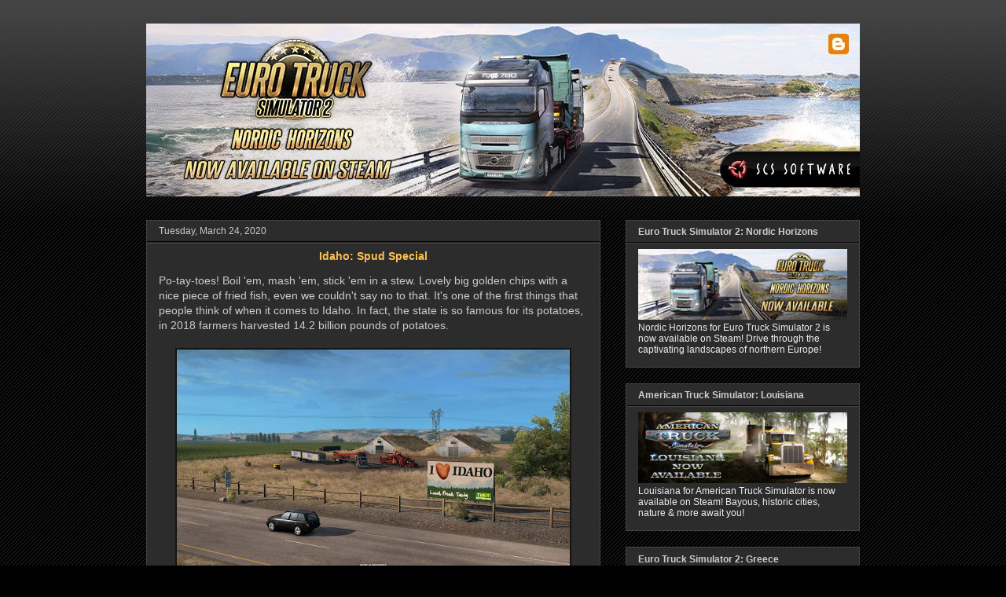

--- FILE ---
content_type: text/html; charset=UTF-8
request_url: https://blog.scssoft.com/2020/03/idaho-spud-special.html?m=0
body_size: 21845
content:
<!DOCTYPE html>
<html class='v2' dir='ltr' xmlns='http://www.w3.org/1999/xhtml' xmlns:b='http://www.google.com/2005/gml/b' xmlns:data='http://www.google.com/2005/gml/data' xmlns:expr='http://www.google.com/2005/gml/expr'>
<head>
<link href='https://www.blogger.com/static/v1/widgets/335934321-css_bundle_v2.css' rel='stylesheet' type='text/css'/>
<meta content='SCS Blog' name='application-name'/>
<meta content='#444444' name='msapplication-TileColor'/>
<meta content='IE=9; IE=8; IE=7; IE=EDGE; chrome=1' http-equiv='X-UA-Compatible'/>
<meta content='https://scs-misc.s3.amazonaws.com/blog/images/scs_main.png' name='msapplication-square70x70logo'/>
<meta content='https://scs-misc.s3.amazonaws.com/blog/images/scs_main.png' name='msapplication-square150x150logo'/>
<meta content='https://scs-misc.s3.amazonaws.com/blog/images/scs_main.png' name='msapplication-square310x310logo'/>
<meta content='width=1100' name='viewport'/>
<meta content='text/html; charset=UTF-8' http-equiv='Content-Type'/>
<meta content='blogger' name='generator'/>
<link href='https://blog.scssoft.com/favicon.ico' rel='icon' type='image/x-icon'/>
<link href='https://blog.scssoft.com/2020/03/idaho-spud-special.html' rel='canonical'/>
<link rel="alternate" type="application/atom+xml" title="SCS Software&#39;s blog - Atom" href="https://blog.scssoft.com/feeds/posts/default" />
<link rel="alternate" type="application/rss+xml" title="SCS Software&#39;s blog - RSS" href="https://blog.scssoft.com/feeds/posts/default?alt=rss" />
<link rel="service.post" type="application/atom+xml" title="SCS Software&#39;s blog - Atom" href="https://www.blogger.com/feeds/6312211309223803137/posts/default" />

<link rel="alternate" type="application/atom+xml" title="SCS Software&#39;s blog - Atom" href="https://blog.scssoft.com/feeds/1959080522847751132/comments/default" />
<!--Can't find substitution for tag [blog.ieCssRetrofitLinks]-->
<link href='https://blogger.googleusercontent.com/img/b/R29vZ2xl/AVvXsEgiwZ29yAPtHOy7PUqFSjR5UacxirUS4XoXUqD_bn76Q_Na126MwpD7GzytBNe3tFn2xkATc6Ettv-k8xbAeU-wv3DJeCzFYPRujFpbQyXTuezL8s9n0fW6KenfhLdgN6N1E-bLz_c1bhE0/s640/ats_hq_5e7112a8_19.jpg' rel='image_src'/>
<meta content='https://blog.scssoft.com/2020/03/idaho-spud-special.html' property='og:url'/>
<meta content='Idaho: Spud Special' property='og:title'/>
<meta content='SCS Software&#39;s official blog - information, screens &amp; movies from our truck simulator games Euro Truck Simulator 2 and American Truck Simulator.' property='og:description'/>
<meta content='https://blogger.googleusercontent.com/img/b/R29vZ2xl/AVvXsEgiwZ29yAPtHOy7PUqFSjR5UacxirUS4XoXUqD_bn76Q_Na126MwpD7GzytBNe3tFn2xkATc6Ettv-k8xbAeU-wv3DJeCzFYPRujFpbQyXTuezL8s9n0fW6KenfhLdgN6N1E-bLz_c1bhE0/w1200-h630-p-k-no-nu/ats_hq_5e7112a8_19.jpg' property='og:image'/>
<title>SCS Software's blog: Idaho: Spud Special</title>
<style id='page-skin-1' type='text/css'><!--
/*
-----------------------------------------------
Blogger Template Style
Name:     Awesome Inc.
Designer: Tina Chen
URL:      tinachen.org
----------------------------------------------- */
/* Variable definitions
====================
<Variable name="keycolor" description="Main Color" type="color" default="#ffffff"/>
<Group description="Page" selector="body">
<Variable name="body.font" description="Font" type="font"
default="normal normal 13px Arial, Tahoma, Helvetica, FreeSans, sans-serif"/>
<Variable name="body.background.color" description="Background Color" type="color" default="#000000"/>
<Variable name="body.text.color" description="Text Color" type="color" default="#ffffff"/>
</Group>
<Group description="Links" selector=".main-inner">
<Variable name="link.color" description="Link Color" type="color" default="#888888"/>
<Variable name="link.visited.color" description="Visited Color" type="color" default="#444444"/>
<Variable name="link.hover.color" description="Hover Color" type="color" default="#cccccc"/>
</Group>
<Group description="Blog Title" selector=".header h1">
<Variable name="header.font" description="Title Font" type="font"
default="normal bold 40px Arial, Tahoma, Helvetica, FreeSans, sans-serif"/>
<Variable name="header.text.color" description="Title Color" type="color" default="#cccccc" />
<Variable name="header.background.color" description="Header Background" type="color" default="transparent" />
</Group>
<Group description="Blog Description" selector=".header .description">
<Variable name="description.font" description="Font" type="font"
default="normal normal 14px Arial, Tahoma, Helvetica, FreeSans, sans-serif"/>
<Variable name="description.text.color" description="Text Color" type="color"
default="#cccccc" />
</Group>
<Group description="Tabs Text" selector=".tabs-inner .widget li a">
<Variable name="tabs.font" description="Font" type="font"
default="normal bold 14px Arial, Tahoma, Helvetica, FreeSans, sans-serif"/>
<Variable name="tabs.text.color" description="Text Color" type="color" default="#cccccc"/>
<Variable name="tabs.selected.text.color" description="Selected Color" type="color" default="#cccccc"/>
</Group>
<Group description="Tabs Background" selector=".tabs-outer .PageList">
<Variable name="tabs.background.color" description="Background Color" type="color" default="#141414"/>
<Variable name="tabs.selected.background.color" description="Selected Color" type="color" default="#444444"/>
<Variable name="tabs.border.color" description="Border Color" type="color" default="#444444"/>
</Group>
<Group description="Date Header" selector=".main-inner .widget h2.date-header, .main-inner .widget h2.date-header span">
<Variable name="date.font" description="Font" type="font"
default="normal normal 14px Arial, Tahoma, Helvetica, FreeSans, sans-serif"/>
<Variable name="date.text.color" description="Text Color" type="color" default="#666666"/>
<Variable name="date.border.color" description="Border Color" type="color" default="#444444"/>
</Group>
<Group description="Post Title" selector="h3.post-title, h4, h3.post-title a">
<Variable name="post.title.font" description="Font" type="font"
default="normal bold 22px Arial, Tahoma, Helvetica, FreeSans, sans-serif"/>
<Variable name="post.title.text.color" description="Text Color" type="color" default="#cccccc"/>
</Group>
<Group description="Post Background" selector=".post">
<Variable name="post.background.color" description="Background Color" type="color" default="#2c2c2c" />
<Variable name="post.border.color" description="Border Color" type="color" default="#444444" />
<Variable name="post.border.bevel.color" description="Bevel Color" type="color" default="#444444"/>
</Group>
<Group description="Gadget Title" selector="h2">
<Variable name="widget.title.font" description="Font" type="font"
default="normal bold 14px Arial, Tahoma, Helvetica, FreeSans, sans-serif"/>
<Variable name="widget.title.text.color" description="Text Color" type="color" default="#cccccc"/>
</Group>
<Group description="Gadget Text" selector=".sidebar .widget">
<Variable name="widget.font" description="Font" type="font"
default="normal normal 14px Arial, Tahoma, Helvetica, FreeSans, sans-serif"/>
<Variable name="widget.text.color" description="Text Color" type="color" default="#cccccc"/>
<Variable name="widget.alternate.text.color" description="Alternate Color" type="color" default="#666666"/>
</Group>
<Group description="Gadget Links" selector=".sidebar .widget">
<Variable name="widget.link.color" description="Link Color" type="color" default="#ffe599"/>
<Variable name="widget.link.visited.color" description="Visited Color" type="color" default="#ffab5d"/>
<Variable name="widget.link.hover.color" description="Hover Color" type="color" default="#6fa8dc"/>
</Group>
<Group description="Gadget Background" selector=".sidebar .widget">
<Variable name="widget.background.color" description="Background Color" type="color" default="#141414"/>
<Variable name="widget.border.color" description="Border Color" type="color" default="#222222"/>
<Variable name="widget.border.bevel.color" description="Bevel Color" type="color" default="#000000"/>
</Group>
<Group description="Sidebar Background" selector=".column-left-inner .column-right-inner">
<Variable name="widget.outer.background.color" description="Background Color" type="color" default="transparent" />
</Group>
<Group description="Images" selector=".main-inner">
<Variable name="image.background.color" description="Background Color" type="color" default="transparent"/>
<Variable name="image.border.color" description="Border Color" type="color" default="transparent"/>
</Group>
<Group description="Feed" selector=".blog-feeds">
<Variable name="feed.text.color" description="Text Color" type="color" default="#cccccc"/>
</Group>
<Group description="Feed Links" selector=".blog-feeds">
<Variable name="feed.link.color" description="Link Color" type="color" default="#ffe599"/>
<Variable name="feed.link.visited.color" description="Visited Color" type="color" default="#ffab5d"/>
<Variable name="feed.link.hover.color" description="Hover Color" type="color" default="#6fa8dc"/>
</Group>
<Group description="Pager" selector=".blog-pager">
<Variable name="pager.background.color" description="Background Color" type="color" default="#2c2c2c" />
</Group>
<Group description="Footer" selector=".footer-outer">
<Variable name="footer.background.color" description="Background Color" type="color" default="#2c2c2c" />
<Variable name="footer.text.color" description="Text Color" type="color" default="#cccccc" />
</Group>
<Variable name="title.shadow.spread" description="Title Shadow" type="length" default="-1px" min="-1px" max="100px"/>
<Variable name="body.background" description="Body Background" type="background"
color="#000000"
default="$(color) none repeat scroll top left"/>
<Variable name="body.background.gradient.cap" description="Body Gradient Cap" type="url"
default="none"/>
<Variable name="body.background.size" description="Body Background Size" type="string" default="auto"/>
<Variable name="tabs.background.gradient" description="Tabs Background Gradient" type="url"
default="none"/>
<Variable name="header.background.gradient" description="Header Background Gradient" type="url" default="none" />
<Variable name="header.padding.top" description="Header Top Padding" type="length" default="22px" min="0" max="100px"/>
<Variable name="header.margin.top" description="Header Top Margin" type="length" default="0" min="0" max="100px"/>
<Variable name="header.margin.bottom" description="Header Bottom Margin" type="length" default="0" min="0" max="100px"/>
<Variable name="widget.padding.top" description="Widget Padding Top" type="length" default="8px" min="0" max="20px"/>
<Variable name="widget.padding.side" description="Widget Padding Side" type="length" default="15px" min="0" max="100px"/>
<Variable name="widget.outer.margin.top" description="Widget Top Margin" type="length" default="0" min="0" max="100px"/>
<Variable name="widget.outer.background.gradient" description="Gradient" type="url" default="none" />
<Variable name="widget.border.radius" description="Gadget Border Radius" type="length" default="0" min="0" max="100px"/>
<Variable name="outer.shadow.spread" description="Outer Shadow Size" type="length" default="0" min="0" max="100px"/>
<Variable name="date.header.border.radius.top" description="Date Header Border Radius Top" type="length" default="0" min="0" max="100px"/>
<Variable name="date.header.position" description="Date Header Position" type="length" default="15px" min="0" max="100px"/>
<Variable name="date.space" description="Date Space" type="length" default="30px" min="0" max="100px"/>
<Variable name="date.position" description="Date Float" type="string" default="static" />
<Variable name="date.padding.bottom" description="Date Padding Bottom" type="length" default="0" min="0" max="100px"/>
<Variable name="date.border.size" description="Date Border Size" type="length" default="0" min="0" max="10px"/>
<Variable name="date.background" description="Date Background" type="background" color="transparent"
default="$(color) none no-repeat scroll top left" />
<Variable name="date.first.border.radius.top" description="Date First top radius" type="length" default="0" min="0" max="100px"/>
<Variable name="date.last.space.bottom" description="Date Last Space Bottom" type="length"
default="20px" min="0" max="100px"/>
<Variable name="date.last.border.radius.bottom" description="Date Last bottom radius" type="length" default="0" min="0" max="100px"/>
<Variable name="post.first.padding.top" description="First Post Padding Top" type="length" default="0" min="0" max="100px"/>
<Variable name="image.shadow.spread" description="Image Shadow Size" type="length" default="0" min="0" max="100px"/>
<Variable name="image.border.radius" description="Image Border Radius" type="length" default="0" min="0" max="100px"/>
<Variable name="separator.outdent" description="Separator Outdent" type="length" default="15px" min="0" max="100px"/>
<Variable name="title.separator.border.size" description="Widget Title Border Size" type="length" default="1px" min="0" max="10px"/>
<Variable name="list.separator.border.size" description="List Separator Border Size" type="length" default="1px" min="0" max="10px"/>
<Variable name="shadow.spread" description="Shadow Size" type="length" default="0" min="0" max="100px"/>
<Variable name="startSide" description="Side where text starts in blog language" type="automatic" default="left"/>
<Variable name="endSide" description="Side where text ends in blog language" type="automatic" default="right"/>
<Variable name="date.side" description="Side where date header is placed" type="string" default="right"/>
<Variable name="pager.border.radius.top" description="Pager Border Top Radius" type="length" default="0" min="0" max="100px"/>
<Variable name="pager.space.top" description="Pager Top Space" type="length" default="1em" min="0" max="20em"/>
<Variable name="footer.background.gradient" description="Background Gradient" type="url" default="none" />
<Variable name="mobile.background.size" description="Mobile Background Size" type="string"
default="auto"/>
<Variable name="mobile.background.overlay" description="Mobile Background Overlay" type="string"
default="transparent none repeat scroll top left"/>
<Variable name="mobile.button.color" description="Mobile Button Color" type="color" default="#ffffff" />
*/
/* Content
----------------------------------------------- */
body {
font: normal normal 14px 'Trebuchet MS', Trebuchet, sans-serif;
color: #cccccc;
background: #000000 url(https://www.blogblog.com/1kt/awesomeinc/body_background_dark.png) repeat scroll top left;
}
html body .content-outer {
min-width: 0;
max-width: 100%;
width: 100%;
}
a:link {
text-decoration: none;
color: #ffe599;
}
a:visited {
text-decoration: none;
color: #ffab5d;
}
a:hover {
text-decoration: underline;
color: #6fa8dc;
}
.body-fauxcolumn-outer .cap-top {
position: absolute;
z-index: 1;
height: 276px;
width: 100%;
background: transparent url(https://www.blogblog.com/1kt/awesomeinc/body_gradient_dark.png) repeat-x scroll top left;
_background-image: none;
}
/* Columns
----------------------------------------------- */
.content-inner {
padding: 0;
}
.header-inner .section {
margin: 0 16px;
}
.tabs-inner .section {
margin: 0 16px;
}
.main-inner {
padding-top: 30px;
}
.main-inner .column-center-inner,
.main-inner .column-left-inner,
.main-inner .column-right-inner {
padding: 0 5px;
}
*+html body .main-inner .column-center-inner {
margin-top: -30px;
}
#layout .main-inner .column-center-inner {
margin-top: 0;
}
/* Header
----------------------------------------------- */
.header-outer {
margin: 0 0 0 0;
background: transparent none repeat scroll 0 0;
}
.Header h1 {
font: normal bold 12px Verdana, Geneva, sans-serif;;
color: #cccccc;
text-shadow: 0 0 -1px #000000;
}
.Header h1 a {
color: #cccccc;
}
.Header .description {
font: normal normal 12px Verdana, Geneva, sans-serif;;
color: #cccccc;
}
.header-inner .Header .titlewrapper,
.header-inner .Header .descriptionwrapper {
padding-left: 0;
padding-right: 0;
margin-bottom: 0;
}
.header-inner .Header .titlewrapper {
padding-top: 22px;
}
/* Tabs
----------------------------------------------- */
.tabs-outer {
overflow: hidden;
position: relative;
background: #2c2c2c none repeat scroll 0 0;
}
#layout .tabs-outer {
overflow: visible;
}
.tabs-cap-top, .tabs-cap-bottom {
position: absolute;
width: 100%;
border-top: 1px solid #444444;
}
.tabs-cap-bottom {
bottom: 0;
}
.tabs-inner .widget li a {
display: inline-block;
margin: 0;
padding: .6em 1.5em;
font: normal bold 12px Verdana, Geneva, sans-serif;;
color: #cccccc;
border-top: 1px solid #444444;
border-bottom: 1px solid #444444;
border-left: 1px solid #444444;
height: 16px;
line-height: 16px;
}
.tabs-inner .widget li:last-child a {
border-right: 1px solid #444444;
}
.tabs-inner .widget li.selected a, .tabs-inner .widget li a:hover {
background: #444444 none repeat-x scroll 0 -100px;
color: #ffc150;
}
/* Headings
----------------------------------------------- */
h2 {
font: normal bold 12px Verdana, Geneva, sans-serif;;
color: #cccccc;
}
/* Widgets
----------------------------------------------- */
.main-inner .section {
margin: 0 27px;
padding: 0;
}
.main-inner .column-left-outer,
.main-inner .column-right-outer {
margin-top: 0;
}
#layout .main-inner .column-left-outer,
#layout .main-inner .column-right-outer {
margin-top: 0;
}
.main-inner .column-left-inner,
.main-inner .column-right-inner {
background: transparent none repeat 0 0;
-moz-box-shadow: 0 0 0 rgba(0, 0, 0, .2);
-webkit-box-shadow: 0 0 0 rgba(0, 0, 0, .2);
-goog-ms-box-shadow: 0 0 0 rgba(0, 0, 0, .2);
box-shadow: 0 0 0 rgba(0, 0, 0, .2);
-moz-border-radius: 0;
-webkit-border-radius: 0;
-goog-ms-border-radius: 0;
border-radius: 0;
}
#layout .main-inner .column-left-inner,
#layout .main-inner .column-right-inner {
margin-top: 0;
}
.sidebar .widget {
font: normal normal 12px Verdana, Geneva, sans-serif;;
color: #eeeeee;
}
.sidebar .widget a:link {
color: #ffe599;
}
.sidebar .widget a:visited {
color: #ffab5d;
}
.sidebar .widget a:hover {
color: #6fa8dc;
}
.sidebar .widget h2 {
text-shadow: 0 0 -1px #000000;
}
.main-inner .widget {
background-color: #2c2c2c;
border: 1px solid #444444;
padding: 0 15px 15px;
margin: 20px -16px;
-moz-box-shadow: 0 0 0 rgba(0, 0, 0, .2);
-webkit-box-shadow: 0 0 0 rgba(0, 0, 0, .2);
-goog-ms-box-shadow: 0 0 0 rgba(0, 0, 0, .2);
box-shadow: 0 0 0 rgba(0, 0, 0, .2);
-moz-border-radius: 0;
-webkit-border-radius: 0;
-goog-ms-border-radius: 0;
border-radius: 0;
}
.main-inner .widget h2 {
margin: 0 -15px;
padding: .6em 15px .5em;
border-bottom: 1px solid #000000;
}
.footer-inner .widget h2 {
padding: 0 0 .4em;
border-bottom: 1px solid #000000;
}
.main-inner .widget h2 + div, .footer-inner .widget h2 + div {
border-top: 1px solid #444444;
padding-top: 8px;
}
.main-inner .widget .widget-content {
margin: 0 -15px;
padding: 7px 15px 0;
}
.main-inner .widget ul, .main-inner .widget #ArchiveList ul.flat {
margin: -8px -15px 0;
padding: 0;
list-style: none;
}
.main-inner .widget #ArchiveList {
margin: -8px 0 0;
}
.main-inner .widget ul li, .main-inner .widget #ArchiveList ul.flat li {
padding: .5em 15px;
text-indent: 0;
color: #999999;
border-top: 1px solid #444444;
border-bottom: 1px solid #000000;
}
.main-inner .widget #ArchiveList ul li {
padding-top: .25em;
padding-bottom: .25em;
}
.main-inner .widget ul li:first-child, .main-inner .widget #ArchiveList ul.flat li:first-child {
border-top: none;
}
.main-inner .widget ul li:last-child, .main-inner .widget #ArchiveList ul.flat li:last-child {
border-bottom: none;
}
.post-body {
position: relative;
}
.main-inner .widget .post-body ul {
padding: 0 2.5em;
margin: .5em 0;
list-style: disc;
}
.main-inner .widget .post-body ul li {
padding: 0.25em 0;
margin-bottom: .25em;
color: #cccccc;
border: none;
}
.footer-inner .widget ul {
padding: 0;
list-style: none;
}
.widget .zippy {
color: #999999;
}
/* Posts
----------------------------------------------- */
body .main-inner .Blog {
padding: 0;
margin-bottom: 1em;
background-color: transparent;
border: none;
-moz-box-shadow: 0 0 0 rgba(0, 0, 0, 0);
-webkit-box-shadow: 0 0 0 rgba(0, 0, 0, 0);
-goog-ms-box-shadow: 0 0 0 rgba(0, 0, 0, 0);
box-shadow: 0 0 0 rgba(0, 0, 0, 0);
}
.main-inner .section:last-child .Blog:last-child {
padding: 0;
margin-bottom: 1em;
}
.main-inner .widget h2.date-header {
margin: 0 -15px 1px;
padding: 0 0 0 0;
font: normal normal 12px Verdana, Geneva, sans-serif;;
color: #cccccc;
background: transparent none no-repeat scroll top left;
border-top: 0 solid #444444;
border-bottom: 1px solid #000000;
-moz-border-radius-topleft: 0;
-moz-border-radius-topright: 0;
-webkit-border-top-left-radius: 0;
-webkit-border-top-right-radius: 0;
border-top-left-radius: 0;
border-top-right-radius: 0;
position: static;
bottom: 100%;
right: 15px;
text-shadow: 0 0 -1px #000000;
}
.main-inner .widget h2.date-header span {
font: normal normal 12px Verdana, Geneva, sans-serif;;
display: block;
padding: .5em 15px;
border-left: 0 solid #444444;
border-right: 0 solid #444444;
}
.date-outer {
position: relative;
margin: 30px 0 20px;
padding: 0 15px;
background-color: #2c2c2c;
border: 1px solid #444444;
-moz-box-shadow: 0 0 0 rgba(0, 0, 0, .2);
-webkit-box-shadow: 0 0 0 rgba(0, 0, 0, .2);
-goog-ms-box-shadow: 0 0 0 rgba(0, 0, 0, .2);
box-shadow: 0 0 0 rgba(0, 0, 0, .2);
-moz-border-radius: 0;
-webkit-border-radius: 0;
-goog-ms-border-radius: 0;
border-radius: 0;
}
.date-outer:first-child {
margin-top: 0;
}
.date-outer:last-child {
margin-bottom: 20px;
-moz-border-radius-bottomleft: 0;
-moz-border-radius-bottomright: 0;
-webkit-border-bottom-left-radius: 0;
-webkit-border-bottom-right-radius: 0;
-goog-ms-border-bottom-left-radius: 0;
-goog-ms-border-bottom-right-radius: 0;
border-bottom-left-radius: 0;
border-bottom-right-radius: 0;
}
.date-posts {
margin: 0 -15px;
padding: 0 15px;
clear: both;
}
.post-outer, .inline-ad {
border-top: 1px solid transparent;
margin: 0 -15px;
padding: 15px 15px;
}
.post-outer {
padding-bottom: 10px;
}
.post-outer:first-child {
padding-top: 0;
border-top: none;
}
.post-outer:last-child, .inline-ad:last-child {
border-bottom: none;
}
.post-body {
position: relative;
}
.post-body img {
border: 2px solid #141414;
}
.mobile .post-body img {
width: 100%;
height: auto;
}
h3.post-title, h4 {
font: normal bold 14px Verdana, Geneva, sans-serif;;
color: #ffc150;
}
h3.post-title a {
font: normal bold 14px Verdana, Geneva, sans-serif;;
color: #ffc150;
}
h3.post-title a:hover {
color: #6fa8dc;
text-decoration: underline;
}
.post-header {
margin: 0 0 1em;
}
.post-body {
line-height: 1.4;
}
.post-outer h2 {
color: #cccccc;
}
.post-footer {
margin: 1.5em 0 0;
}
#blog-pager {
padding: 15px;
font-size: 120%;
background-color: #2c2c2c;
border: 1px solid #444444;
-moz-box-shadow: 0 0 0 rgba(0, 0, 0, .2);
-webkit-box-shadow: 0 0 0 rgba(0, 0, 0, .2);
-goog-ms-box-shadow: 0 0 0 rgba(0, 0, 0, .2);
box-shadow: 0 0 0 rgba(0, 0, 0, .2);
-moz-border-radius: 0;
-webkit-border-radius: 0;
-goog-ms-border-radius: 0;
border-radius: 0;
-moz-border-radius-topleft: 0;
-moz-border-radius-topright: 0;
-webkit-border-top-left-radius: 0;
-webkit-border-top-right-radius: 0;
-goog-ms-border-top-left-radius: 0;
-goog-ms-border-top-right-radius: 0;
border-top-left-radius: 0;
border-top-right-radius-topright: 0;
margin-top: 1em;
}
.blog-feeds, .post-feeds {
margin: 1em 0;
text-align: center;
color: #cccccc;
}
.blog-feeds a, .post-feeds a {
color: #ffe599;
}
.blog-feeds a:visited, .post-feeds a:visited {
color: #ffab5d;
}
.blog-feeds a:hover, .post-feeds a:hover {
color: #6fa8dc;
}
.post-outer .comments {
margin-top: 2em;
}
/* Comments
----------------------------------------------- */
.comments .comments-content .icon.blog-author {
background-repeat: no-repeat;
background-image: url([data-uri]);
}
.comments .comments-content .loadmore a {
border-top: 1px solid #444444;
border-bottom: 1px solid #444444;
}
.comments .continue {
border-top: 2px solid #444444;
}
/* Footer
----------------------------------------------- */
.footer-outer {
margin: -0 0 -1px;
padding: 0 0 0;
color: #cccccc;
overflow: hidden;
}
.footer-fauxborder-left {
border-top: 1px solid #444444;
background: #2c2c2c none repeat scroll 0 0;
-moz-box-shadow: 0 0 0 rgba(0, 0, 0, .2);
-webkit-box-shadow: 0 0 0 rgba(0, 0, 0, .2);
-goog-ms-box-shadow: 0 0 0 rgba(0, 0, 0, .2);
box-shadow: 0 0 0 rgba(0, 0, 0, .2);
margin: 0 -0;
}
/* Mobile
----------------------------------------------- */
body.mobile {
background-size: auto;
}
.mobile .body-fauxcolumn-outer {
background: transparent none repeat scroll top left;
}
*+html body.mobile .main-inner .column-center-inner {
margin-top: 0;
}
.mobile .main-inner .widget {
padding: 0 0 15px;
}
.mobile .main-inner .widget h2 + div,
.mobile .footer-inner .widget h2 + div {
border-top: none;
padding-top: 0;
}
.mobile .footer-inner .widget h2 {
padding: 0.5em 0;
border-bottom: none;
}
.mobile .main-inner .widget .widget-content {
margin: 0;
padding: 7px 0 0;
}
.mobile .main-inner .widget ul,
.mobile .main-inner .widget #ArchiveList ul.flat {
margin: 0 -15px 0;
}
.mobile .main-inner .widget h2.date-header {
right: 0;
}
.mobile .date-header span {
padding: 0.4em 0;
}
.mobile .date-outer:first-child {
margin-bottom: 0;
border: 1px solid #444444;
-moz-border-radius-topleft: 0;
-moz-border-radius-topright: 0;
-webkit-border-top-left-radius: 0;
-webkit-border-top-right-radius: 0;
-goog-ms-border-top-left-radius: 0;
-goog-ms-border-top-right-radius: 0;
border-top-left-radius: 0;
border-top-right-radius: 0;
}
.mobile .date-outer {
border-color: #444444;
border-width: 0 1px 1px;
}
.mobile .date-outer:last-child {
margin-bottom: 0;
}
.mobile .main-inner {
padding: 0;
}
.mobile .header-inner .section {
margin: 0;
}
.mobile .post-outer, .mobile .inline-ad {
padding: 5px 0;
}
.mobile .tabs-inner .section {
margin: 0 10px;
}
.mobile .main-inner .widget h2 {
margin: 0;
padding: 0;
}
.mobile .main-inner .widget h2.date-header span {
padding: 0;
}
.mobile .main-inner .widget .widget-content {
margin: 0;
padding: 7px 0 0;
}
.mobile #blog-pager {
border: 1px solid transparent;
background: #2c2c2c none repeat scroll 0 0;
}
.mobile .main-inner .column-left-inner,
.mobile .main-inner .column-right-inner {
background: transparent none repeat 0 0;
-moz-box-shadow: none;
-webkit-box-shadow: none;
-goog-ms-box-shadow: none;
box-shadow: none;
}
.mobile .date-posts {
margin: 0;
padding: 0;
}
.mobile .footer-fauxborder-left {
margin: 0;
border-top: inherit;
}
.mobile .main-inner .section:last-child .Blog:last-child {
margin-bottom: 0;
}
.mobile-index-contents {
color: #cccccc;
}
.mobile .mobile-link-button {
background: #ffe599 none repeat scroll 0 0;
}
.mobile-link-button a:link, .mobile-link-button a:visited {
color: #ffffff;
}
.mobile .tabs-inner .PageList .widget-content {
background: transparent;
border-top: 1px solid;
border-color: #444444;
color: #cccccc;
}
.mobile .tabs-inner .PageList .widget-content .pagelist-arrow {
border-left: 1px solid #444444;
}
html .mobile .BLOG_video_class { display: initial; }
#HTML2 { display: none; }
h3.post-title { text-align: center; }
iframe { border: 0; }
iframe[src^="https://store.steampowered"] { width: 100%; }
.CSS_LAYOUT_COMPONENT { color: rgba(0,0,0,0) !important; }
--></style>
<style id='template-skin-1' type='text/css'><!--
body {
min-width: 940px;
}
.content-outer, .content-fauxcolumn-outer, .region-inner {
min-width: 940px;
max-width: 940px;
_width: 940px;
}
.main-inner .columns {
padding-left: 0;
padding-right: 330px;
}
.main-inner .fauxcolumn-center-outer {
left: 0;
right: 330px;
/* IE6 does not respect left and right together */
_width: expression(this.parentNode.offsetWidth -
parseInt("0") -
parseInt("330px") + 'px');
}
.main-inner .fauxcolumn-left-outer {
width: 0;
}
.main-inner .fauxcolumn-right-outer {
width: 330px;
}
.main-inner .column-left-outer {
width: 0;
right: 100%;
margin-left: -0;
}
.main-inner .column-right-outer {
width: 330px;
margin-right: -330px;
}
#layout {
min-width: 0;
}
#layout .content-outer {
min-width: 0;
width: 800px;
}
#layout .region-inner {
min-width: 0;
width: auto;
}
--></style>
<script type='text/javascript'>
        (function(i,s,o,g,r,a,m){i['GoogleAnalyticsObject']=r;i[r]=i[r]||function(){
        (i[r].q=i[r].q||[]).push(arguments)},i[r].l=1*new Date();a=s.createElement(o),
        m=s.getElementsByTagName(o)[0];a.async=1;a.src=g;m.parentNode.insertBefore(a,m)
        })(window,document,'script','https://www.google-analytics.com/analytics.js','ga');
        ga('create', 'UA-56037912-1', 'auto', 'blogger');
        ga('blogger.send', 'pageview');
      </script>
<link href='https://www.blogger.com/dyn-css/authorization.css?targetBlogID=6312211309223803137&amp;zx=75465ffe-f48e-434c-9611-2374f12a3a83' media='none' onload='if(media!=&#39;all&#39;)media=&#39;all&#39;' rel='stylesheet'/><noscript><link href='https://www.blogger.com/dyn-css/authorization.css?targetBlogID=6312211309223803137&amp;zx=75465ffe-f48e-434c-9611-2374f12a3a83' rel='stylesheet'/></noscript>
<meta name='google-adsense-platform-account' content='ca-host-pub-1556223355139109'/>
<meta name='google-adsense-platform-domain' content='blogspot.com'/>

<!-- data-ad-client=ca-pub-1015923398158276 -->

</head>
<body class='loading'>
<div class='navbar no-items section' id='navbar'>
</div>
<div class='body-fauxcolumns'>
<div class='fauxcolumn-outer body-fauxcolumn-outer'>
<div class='cap-top'>
<div class='cap-left'></div>
<div class='cap-right'></div>
</div>
<div class='fauxborder-left'>
<div class='fauxborder-right'></div>
<div class='fauxcolumn-inner'>
</div>
</div>
<div class='cap-bottom'>
<div class='cap-left'></div>
<div class='cap-right'></div>
</div>
</div>
</div>
<div class='content'>
<div class='content-fauxcolumns'>
<div class='fauxcolumn-outer content-fauxcolumn-outer'>
<div class='cap-top'>
<div class='cap-left'></div>
<div class='cap-right'></div>
</div>
<div class='fauxborder-left'>
<div class='fauxborder-right'></div>
<div class='fauxcolumn-inner'>
</div>
</div>
<div class='cap-bottom'>
<div class='cap-left'></div>
<div class='cap-right'></div>
</div>
</div>
</div>
<div class='content-outer'>
<div class='content-cap-top cap-top'>
<div class='cap-left'></div>
<div class='cap-right'></div>
</div>
<div class='fauxborder-left content-fauxborder-left'>
<div class='fauxborder-right content-fauxborder-right'></div>
<div class='content-inner'>
<header>
<div class='header-outer'>
<div class='header-cap-top cap-top'>
<div class='cap-left'></div>
<div class='cap-right'></div>
</div>
<div class='fauxborder-left header-fauxborder-left'>
<div class='fauxborder-right header-fauxborder-right'></div>
<div class='region-inner header-inner'>
<div class='header section' id='header'><div class='widget Header' data-version='1' id='Header1'>
<div id='header-inner'>
<a href='https://blog.scssoft.com/?m=0' style='display: block'>
<img alt='SCS Software&#39;s blog' height='220px; ' id='Header1_headerimg' src='https://blogger.googleusercontent.com/img/a/AVvXsEi8L6_mz066V-coNXR4sIUyNZP9OM_eD0e0dMwkVF5fp9JyqQ1DhuqMuWELH-XvlDq3Eo7jLbRiEw_gLL8ZQMwspN4z-q1FOSigkmSH131s_EbqW2yCtZkH564SbUSrpoPg6rsKGOa4ZXy0w02H4Eb6yw4v6h5ZWciZW5u3Kd2-1Aq-6Lzcb1L1OythysQ=s908' style='display: block' width='908px; '/>
</a>
</div>
</div></div>
</div>
</div>
<div class='header-cap-bottom cap-bottom'>
<div class='cap-left'></div>
<div class='cap-right'></div>
</div>
</div>
</header>
<div class='tabs-outer'>
<div class='tabs-cap-top cap-top'>
<div class='cap-left'></div>
<div class='cap-right'></div>
</div>
<div class='fauxborder-left tabs-fauxborder-left'>
<div class='fauxborder-right tabs-fauxborder-right'></div>
<div class='region-inner tabs-inner'>
<div class='tabs no-items section' id='crosscol'></div>
<div class='tabs no-items section' id='crosscol-overflow'></div>
</div>
</div>
<div class='tabs-cap-bottom cap-bottom'>
<div class='cap-left'></div>
<div class='cap-right'></div>
</div>
</div>
<div class='main-outer'>
<div class='main-cap-top cap-top'>
<div class='cap-left'></div>
<div class='cap-right'></div>
</div>
<div class='fauxborder-left main-fauxborder-left'>
<div class='fauxborder-right main-fauxborder-right'></div>
<div class='region-inner main-inner'>
<div class='columns fauxcolumns'>
<div class='fauxcolumn-outer fauxcolumn-center-outer'>
<div class='cap-top'>
<div class='cap-left'></div>
<div class='cap-right'></div>
</div>
<div class='fauxborder-left'>
<div class='fauxborder-right'></div>
<div class='fauxcolumn-inner'>
</div>
</div>
<div class='cap-bottom'>
<div class='cap-left'></div>
<div class='cap-right'></div>
</div>
</div>
<div class='fauxcolumn-outer fauxcolumn-left-outer'>
<div class='cap-top'>
<div class='cap-left'></div>
<div class='cap-right'></div>
</div>
<div class='fauxborder-left'>
<div class='fauxborder-right'></div>
<div class='fauxcolumn-inner'>
</div>
</div>
<div class='cap-bottom'>
<div class='cap-left'></div>
<div class='cap-right'></div>
</div>
</div>
<div class='fauxcolumn-outer fauxcolumn-right-outer'>
<div class='cap-top'>
<div class='cap-left'></div>
<div class='cap-right'></div>
</div>
<div class='fauxborder-left'>
<div class='fauxborder-right'></div>
<div class='fauxcolumn-inner'>
</div>
</div>
<div class='cap-bottom'>
<div class='cap-left'></div>
<div class='cap-right'></div>
</div>
</div>
<!-- corrects IE6 width calculation -->
<div class='columns-inner'>
<div class='column-center-outer'>
<div class='column-center-inner'>
<div class='main section' id='main'><div class='widget Blog' data-version='1' id='Blog1'>
<div class='blog-posts hfeed'>

          <div class="date-outer">
        
<h2 class='date-header'><span>Tuesday, March 24, 2020</span></h2>

          <div class="date-posts">
        
<div class='post-outer'>
<div class='post hentry' itemprop='blogPost' itemscope='itemscope' itemtype='http://schema.org/BlogPosting'>
<meta content='https://blogger.googleusercontent.com/img/b/R29vZ2xl/AVvXsEgiwZ29yAPtHOy7PUqFSjR5UacxirUS4XoXUqD_bn76Q_Na126MwpD7GzytBNe3tFn2xkATc6Ettv-k8xbAeU-wv3DJeCzFYPRujFpbQyXTuezL8s9n0fW6KenfhLdgN6N1E-bLz_c1bhE0/s640/ats_hq_5e7112a8_19.jpg' itemprop='image_url'/>
<meta content='6312211309223803137' itemprop='blogId'/>
<meta content='1959080522847751132' itemprop='postId'/>
<a name='1959080522847751132'></a>
<h3 class='post-title entry-title' itemprop='name'>
<a href='https://blog.scssoft.com/2020/03/idaho-spud-special.html?m=0'>Idaho: Spud Special</a>
</h3>
<div class='post-header'>
<div class='post-header-line-1'></div>
</div>
<div class='post-body entry-content' id='post-body-1959080522847751132' itemprop='description articleBody'>
Po-tay-toes! Boil 'em, mash 'em, stick 'em in a stew.&nbsp;Lovely big golden chips with a nice piece of fried fish, even we couldn't say no to that. It's one of the first things that people think of when it comes to Idaho. In fact, the state is so famous for its potatoes, in 2018&nbsp;farmers harvested 14.2 billion pounds of potatoes.<br />
<br />
<div class="separator" style="clear: both; text-align: center;">
<a href="https://blogger.googleusercontent.com/img/b/R29vZ2xl/AVvXsEgiwZ29yAPtHOy7PUqFSjR5UacxirUS4XoXUqD_bn76Q_Na126MwpD7GzytBNe3tFn2xkATc6Ettv-k8xbAeU-wv3DJeCzFYPRujFpbQyXTuezL8s9n0fW6KenfhLdgN6N1E-bLz_c1bhE0/s1600/ats_hq_5e7112a8_19.jpg" imageanchor="1" style="margin-left: 1em; margin-right: 1em;"><img border="0" data-original-height="900" data-original-width="1600" src="https://blogger.googleusercontent.com/img/b/R29vZ2xl/AVvXsEgiwZ29yAPtHOy7PUqFSjR5UacxirUS4XoXUqD_bn76Q_Na126MwpD7GzytBNe3tFn2xkATc6Ettv-k8xbAeU-wv3DJeCzFYPRujFpbQyXTuezL8s9n0fW6KenfhLdgN6N1E-bLz_c1bhE0/s640/ats_hq_5e7112a8_19.jpg" width="500" /></a></div>
<br />
So how will potatoes play a part in our upcoming map expansion for American Truck Simulator? Well, you can be sure to be making deliveries to and from the many farms that produce them; as well as seeing trucks being loaded with potatoes from afar, but what else makes Idaho perfect for potatoes?<br />
<br />
<div class="separator" style="clear: both; text-align: center;">
<a href="https://blogger.googleusercontent.com/img/b/R29vZ2xl/AVvXsEjBBZ7ZaexyAY3VnE6rbVFdOEMCsHrxzccO6xn1VHUw5tjLGvnzbciooN02QD7iVnEjZkKK15I9RUjsltS3tg78JQBO26ajoKDdAPKc8lO1ItpNH42Ai1APEp8lsloeMpa_TmyDJdmdTYxg/s1600/ats_hq_5e74e1e3_16.jpg" imageanchor="1" style="margin-left: 1em; margin-right: 1em;"><img border="0" data-original-height="900" data-original-width="1600" src="https://blogger.googleusercontent.com/img/b/R29vZ2xl/AVvXsEjBBZ7ZaexyAY3VnE6rbVFdOEMCsHrxzccO6xn1VHUw5tjLGvnzbciooN02QD7iVnEjZkKK15I9RUjsltS3tg78JQBO26ajoKDdAPKc8lO1ItpNH42Ai1APEp8lsloeMpa_TmyDJdmdTYxg/s640/ats_hq_5e74e1e3_16.jpg" width="500" /></a></div>
<div class="separator" style="clear: both; text-align: center;">
<a href="https://blogger.googleusercontent.com/img/b/R29vZ2xl/AVvXsEjFuOLxamCEt7QoosDZOvwjVcQRY71O1iaW_K1-B9WVyW_xllk9pCkn26kqSKc8-LPmCHcT2RenYfxSJdZdgyhRUFNz5YkntADZpKyhhAUJzyDS-E1NjXBW8nuZtHyv8hiBuHGUXarV0mPY/s1600/ats_hq_5e713352_08.jpg" imageanchor="1" style="margin-left: 1em; margin-right: 1em;"><img border="0" data-original-height="900" data-original-width="1600" src="https://blogger.googleusercontent.com/img/b/R29vZ2xl/AVvXsEjFuOLxamCEt7QoosDZOvwjVcQRY71O1iaW_K1-B9WVyW_xllk9pCkn26kqSKc8-LPmCHcT2RenYfxSJdZdgyhRUFNz5YkntADZpKyhhAUJzyDS-E1NjXBW8nuZtHyv8hiBuHGUXarV0mPY/s640/ats_hq_5e713352_08.jpg" width="500" /></a></div>
<br />
Idaho&#8217;s unique environment provides nearly perfect growing conditions for potatoes. Thanks to a number of natural combinations including rich volcanic soil, meltwater from the mountains, clean air, sunny days, and cool nights; all these elements combine to&nbsp;to allow the growth of&nbsp;consistently high-quality potatoes that have made them famous worldwide.<br />
<br />
<div class="separator" style="clear: both; text-align: center;">
<a href="https://blogger.googleusercontent.com/img/b/R29vZ2xl/AVvXsEhbojuzeS1-pHKxIKgSK1ysI87_wCb0KYqBQAq_KjyaH1Hh1FvxqD3rG25uQexyVUHjumD9mqmWQ79hMsrlyr16uiCUiAq-0AakFVoA0mctvWH4VGeRx2NSeguuGY9g915_5G3n_YpqgDaW/s1600/ats_hq_5e74709a_14.jpg" imageanchor="1" style="margin-left: 1em; margin-right: 1em;"><img border="0" data-original-height="900" data-original-width="1600" src="https://blogger.googleusercontent.com/img/b/R29vZ2xl/AVvXsEhbojuzeS1-pHKxIKgSK1ysI87_wCb0KYqBQAq_KjyaH1Hh1FvxqD3rG25uQexyVUHjumD9mqmWQ79hMsrlyr16uiCUiAq-0AakFVoA0mctvWH4VGeRx2NSeguuGY9g915_5G3n_YpqgDaW/s640/ats_hq_5e74709a_14.jpg" width="500" /></a></div>
<div class="separator" style="clear: both; text-align: center;">
<a href="https://blogger.googleusercontent.com/img/b/R29vZ2xl/AVvXsEgd0fbPbsh8CYUouxU4Ra5HsAEtfAh8y8Dmp5-ItuJ-n7tKmTV0F1l7jrBg7xGzfy4rj6iyy5_CpcMYPl5FU-d2BJ1LiiIQ-NZ0FAixX0RiJNRLd1cF2eNsoLJ1_Xj2cj2AZNBiS8xrjCCA/s1600/ats_hq_5e74827e_15.jpg" imageanchor="1" style="margin-left: 1em; margin-right: 1em;"><img border="0" data-original-height="900" data-original-width="1600" src="https://blogger.googleusercontent.com/img/b/R29vZ2xl/AVvXsEgd0fbPbsh8CYUouxU4Ra5HsAEtfAh8y8Dmp5-ItuJ-n7tKmTV0F1l7jrBg7xGzfy4rj6iyy5_CpcMYPl5FU-d2BJ1LiiIQ-NZ0FAixX0RiJNRLd1cF2eNsoLJ1_Xj2cj2AZNBiS8xrjCCA/s640/ats_hq_5e74827e_15.jpg" width="500" /></a></div>
<br />
Sound a-peeling? Be sure to add <a href="https://store.steampowered.com/app/1209470/American_Truck_Simulator__Idaho/">Idaho</a> to your Steam Wishlist, and to check out our <a href="https://www.instagram.com/scs.software/">Instagram</a> and <a href="https://twitter.com/scssoftware">Twitter</a>&nbsp;and <a href="https://www.facebook.com/americantrucksimulator.scs/">ATS Facebook page</a> for more exclusive photos.<br />
<br />
<div style="text-align: center;">
<iframe frameborder="0" height="190" src="https://store.steampowered.com/widget/1209470/" width="500"></iframe></div>
<div style='clear: both;'></div>
</div>
<div class='post-footer'>
<div class='post-footer-line post-footer-line-1'><span class='post-author vcard'>
Published by
<span class='fn' itemprop='author' itemscope='itemscope' itemtype='http://schema.org/Person'>
<meta content='https://www.blogger.com/profile/02233037809316802683' itemprop='url'/>
<a class='g-profile' href='https://www.blogger.com/profile/02233037809316802683' rel='author' title='author profile'>
<span itemprop='name'>Alex</span>
</a>
</span>
</span>
<span class='post-timestamp'>
at
<meta content='https://blog.scssoft.com/2020/03/idaho-spud-special.html' itemprop='url'/>
<a class='timestamp-link' href='https://blog.scssoft.com/2020/03/idaho-spud-special.html?m=0' rel='bookmark' title='permanent link'><abbr class='published' itemprop='datePublished' title='2020-03-24T16:59:00+01:00'>3/24/2020 04:59:00 PM</abbr></a>
</span>
<span class='post-comment-link'>
</span>
<span class='post-icons'>
</span>
<div class='post-share-buttons goog-inline-block'>
<a class='goog-inline-block share-button sb-email' href='https://www.blogger.com/share-post.g?blogID=6312211309223803137&postID=1959080522847751132&target=email' target='_blank' title='Email This'><span class='share-button-link-text'>Email This</span></a><a class='goog-inline-block share-button sb-blog' href='https://www.blogger.com/share-post.g?blogID=6312211309223803137&postID=1959080522847751132&target=blog' onclick='window.open(this.href, "_blank", "height=270,width=475"); return false;' target='_blank' title='BlogThis!'><span class='share-button-link-text'>BlogThis!</span></a><a class='goog-inline-block share-button sb-twitter' href='https://www.blogger.com/share-post.g?blogID=6312211309223803137&postID=1959080522847751132&target=twitter' target='_blank' title='Share to X'><span class='share-button-link-text'>Share to X</span></a><a class='goog-inline-block share-button sb-facebook' href='https://www.blogger.com/share-post.g?blogID=6312211309223803137&postID=1959080522847751132&target=facebook' onclick='window.open(this.href, "_blank", "height=430,width=640"); return false;' target='_blank' title='Share to Facebook'><span class='share-button-link-text'>Share to Facebook</span></a><a class='goog-inline-block share-button sb-pinterest' href='https://www.blogger.com/share-post.g?blogID=6312211309223803137&postID=1959080522847751132&target=pinterest' target='_blank' title='Share to Pinterest'><span class='share-button-link-text'>Share to Pinterest</span></a>
</div>
</div>
<div class='post-footer-line post-footer-line-2'><span class='post-labels'>
Tags:
<a href='https://blog.scssoft.com/search/label/American%20Truck%20Simulator?m=0' rel='tag'>American Truck Simulator</a>,
<a href='https://blog.scssoft.com/search/label/Idaho?m=0' rel='tag'>Idaho</a>,
<a href='https://blog.scssoft.com/search/label/Screenshots?m=0' rel='tag'>Screenshots</a>,
<a href='https://blog.scssoft.com/search/label/Work%20in%20Progress?m=0' rel='tag'>Work in Progress</a>
</span>
</div>
<div class='post-footer-line post-footer-line-3'></div>
</div>
</div>
<div class='comments' id='comments'>
<a name='comments'></a>
<h4>No comments:</h4>
<div id='Blog1_comments-block-wrapper'>
<dl class='avatar-comment-indent' id='comments-block'>
</dl>
</div>
<p class='comment-footer'>
<div class='comment-form'>
<a name='comment-form'></a>
<h4 id='comment-post-message'>Post a Comment</h4>
<p>Spam, offensive, hateful and other inappropriate comments will be removed and authors may be permanently restricted from commenting.</p>
<p>Note: Only a member of this blog may post a comment.</p>
<a href='https://www.blogger.com/comment/frame/6312211309223803137?po=1959080522847751132&hl=en&saa=85391&origin=https://blog.scssoft.com' id='comment-editor-src'></a>
<iframe allowtransparency='true' class='blogger-iframe-colorize blogger-comment-from-post' frameborder='0' height='410px' id='comment-editor' name='comment-editor' src='' width='100%'></iframe>
<script src='https://www.blogger.com/static/v1/jsbin/2830521187-comment_from_post_iframe.js' type='text/javascript'></script>
<script type='text/javascript'>
      BLOG_CMT_createIframe('https://www.blogger.com/rpc_relay.html');
    </script>
</div>
</p>
</div>
</div>

        </div></div>
      
</div>
<div class='blog-pager' id='blog-pager'>
<span id='blog-pager-newer-link'>
<a class='blog-pager-newer-link' href='https://blog.scssoft.com/2020/03/introducing-colorado.html?m=0' id='Blog1_blog-pager-newer-link' title='Newer Post'>Newer Post</a>
</span>
<span id='blog-pager-older-link'>
<a class='blog-pager-older-link' href='https://blog.scssoft.com/2020/03/hs-schoch-tuning-pack.html?m=0' id='Blog1_blog-pager-older-link' title='Older Post'>Older Post</a>
</span>
<a class='home-link' href='https://blog.scssoft.com/?m=0'>Home</a>
<div class='blog-mobile-link'>
<a href='https://blog.scssoft.com/2020/03/idaho-spud-special.html?m=1'>View mobile version</a>
</div>
</div>
<div class='clear'></div>
<div class='post-feeds'>
<div class='feed-links'>
Subscribe to:
<a class='feed-link' href='https://blog.scssoft.com/feeds/1959080522847751132/comments/default' target='_blank' type='application/atom+xml'>Post Comments (Atom)</a>
</div>
</div>
</div></div>
</div>
</div>
<div class='column-left-outer'>
<div class='column-left-inner'>
<aside>
</aside>
</div>
</div>
<div class='column-right-outer'>
<div class='column-right-inner'>
<aside>
<div class='sidebar section' id='sidebar-right-1'><div class='widget Image' data-version='1' id='Image6'>
<h2>Euro Truck Simulator 2: Nordic Horizons</h2>
<div class='widget-content'>
<a href='https://store.steampowered.com/app/2780810/Euro_Truck_Simulator_2__Nordic_Horizons/'>
<img alt='Euro Truck Simulator 2: Nordic Horizons' height='100' id='Image6_img' src='https://blogger.googleusercontent.com/img/a/AVvXsEhMGA8kpD6Hafbr5mrYivuLLCecFEglnBdV-xIrT_ScvrIUU5-V3A79_Lh0Z9yVfG8xcTXsHF3jJYLxZvEY-irlKQUsDddv5-21b0KYyL4-xBpb9xnNVH6Fkt8EvgC4A8uzX-EmSzha911rE4o-WOWr-kyW4zKQCQWWpJrooiEj9nNFYiyRWkN0ST4GHQg=s296' width='296'/>
</a>
<br/>
<span class='caption'>Nordic Horizons for Euro Truck Simulator 2 is now available on Steam! Drive through the captivating landscapes of northern Europe!</span>
</div>
<div class='clear'></div>
</div><div class='widget Image' data-version='1' id='Image5'>
<h2>American Truck Simulator: Louisiana</h2>
<div class='widget-content'>
<a href='https://store.steampowered.com/app/3012580/American_Truck_Simulator__Louisiana/'>
<img alt='American Truck Simulator: Louisiana' height='100' id='Image5_img' src='https://blogger.googleusercontent.com/img/a/AVvXsEh5goIvjheYugNygxjeLZpXvZMK37jsG_3ijdVIJ4IIw7RWAMqKLpprUCoTzw9Xyz4WLPo3TOTVrKwWX83wDhN8qLIJFQY6YKEGMprdXM0nF1_ZO7abQINpBG8QU3DEH_LM5_EnuqrDZG039C_c9NXgguwtIQ30_qJeZZh2kAMu7BrtXlI6g06JK05cTlA=s296' width='296'/>
</a>
<br/>
<span class='caption'>Louisiana for American Truck Simulator is now available on Steam! Bayous, historic cities, nature & more await you!</span>
</div>
<div class='clear'></div>
</div><div class='widget Image' data-version='1' id='Image3'>
<h2>Euro Truck Simulator 2: Greece</h2>
<div class='widget-content'>
<a href='https://store.steampowered.com/app/2604420/Euro_Truck_Simulator_2__Greece/'>
<img alt='Euro Truck Simulator 2: Greece' height='100' id='Image3_img' src='https://blogger.googleusercontent.com/img/a/AVvXsEhehq8jLfcQWpf0fl58wTE-XaZG3ARZeLH-2mpZyqGCRWTCvqTYRqKd8SY_WmFNjUOkEkyCYi0_D4hmHwT6bDzXvHDjI0YctMrGfIVkDd1aK5ga_4EcPY95BSTR1ec0htB2Bq9qUte5Yy5b5HPP2UltBmus6LpVlEvLpL-U4SKlvx9x5DSU8-g8rRDtRRo=s296' width='296'/>
</a>
<br/>
<span class='caption'>Are you ready to discover the Land of Legends and Myths? Explore 15 cities and 5 beautiful islands and a multitude of unique industries. The Greece DLC is now available for Euro Truck Simulator 2! </span>
</div>
<div class='clear'></div>
</div><div class='widget Image' data-version='1' id='Image2'>
<h2>American Truck Simulator: Iowa</h2>
<div class='widget-content'>
<a href='https://store.steampowered.com/app/3025440/American_Truck_Simulator__Iowa/'>
<img alt='American Truck Simulator: Iowa' height='100' id='Image2_img' src='https://blogger.googleusercontent.com/img/a/AVvXsEjQiL7372Xdf-KZ2aA8qoL2rV6H7PE0wDUIHtCzfj2iY02sgX_kehKtyJUh8104Evu2_eXDAao2lBJ4hFlhhR6obW0KUJFHPviY7GAH9g1hPlGIqhhE3pB6psFybnFU1kG-6bD6-TdIAIvkV0LKbBsDHQKbifNKW2ZWXOzp26xblX5aW8QW2xOKa_x82K4=s296' width='296'/>
</a>
<br/>
<span class='caption'>Set out on an epic journey to Iowa in American Truck Simulator! Explore the Hawkeye State as you drive along the iconic I-80 to the capital city of Des Moines and discover charming towns along the Mississippi River.</span>
</div>
<div class='clear'></div>
</div><div class='widget LinkList' data-version='1' id='LinkList1'>
<h2>SCS Links</h2>
<div class='widget-content'>
<ul>
<li><a href='https://scssoft.com/'>SCS Software</a></li>
<li><a href='https://eurotrucksimulator2.com/'>Euro Truck Simulator 2</a></li>
<li><a href='https://americantrucksimulator.com'>American Truck Simulator</a></li>
<li><a href='https://worldoftrucks.com/'>World of Trucks</a></li>
<li><a href='https://forum.scssoft.com/'>Forum</a></li>
<li><a href='https://store.steampowered.com/developer/SCSsoftware'>Steam Developer Page</a></li>
<li><a href='https://www.youtube.com/SCSSoftware'>YouTube channel</a></li>
<li><a href='https://www.twitch.tv/scssoftware'>Twitch</a></li>
<li><a href='https://www.facebook.com/scssoft'>Facebook</a></li>
<li><a href='https://www.instagram.com/scs.software/'>Instagram</a></li>
<li><a href='https://bsky.app/profile/scssoft.com'>BlueSky</a></li>
<li><a href='https://weibo.com/scssoft'>Weibo</a></li>
<li><a href='https://X.com/SCSsoftware'>X/Twitter</a></li>
<li><a href='https://www.tiktok.com/@scssoftware?lang=en'>TikTok</a></li>
<li><a href='https://www.scssoft.com/newsletter'>Subscribe to our Newsletter</a></li>
</ul>
<div class='clear'></div>
</div>
</div><div class='widget BlogSearch' data-version='1' id='BlogSearch1'>
<h2 class='title'>Search</h2>
<div class='widget-content'>
<div id='BlogSearch1_form'>
<form action='https://blog.scssoft.com/search' class='gsc-search-box' target='_top'>
<table cellpadding='0' cellspacing='0' class='gsc-search-box'>
<tbody>
<tr>
<td class='gsc-input'>
<input autocomplete='off' class='gsc-input' name='q' size='10' title='search' type='text' value=''/>
</td>
<td class='gsc-search-button'>
<input class='gsc-search-button' title='search' type='submit' value='Search'/>
</td>
</tr>
</tbody>
</table>
</form>
</div>
</div>
<div class='clear'></div>
</div><div class='widget BlogArchive' data-version='1' id='BlogArchive1'>
<h2>Blog Archive</h2>
<div class='widget-content'>
<div id='ArchiveList'>
<div id='BlogArchive1_ArchiveList'>
<ul class='hierarchy'>
<li class='archivedate collapsed'>
<a class='toggle' href='javascript:void(0)'>
<span class='zippy'>

        &#9658;&#160;
      
</span>
</a>
<a class='post-count-link' href='https://blog.scssoft.com/2026/?m=0'>
2026
</a>
<span class='post-count' dir='ltr'>(9)</span>
<ul class='hierarchy'>
<li class='archivedate collapsed'>
<a class='toggle' href='javascript:void(0)'>
<span class='zippy'>

        &#9658;&#160;
      
</span>
</a>
<a class='post-count-link' href='https://blog.scssoft.com/2026/01/?m=0'>
January
</a>
<span class='post-count' dir='ltr'>(9)</span>
</li>
</ul>
</li>
</ul>
<ul class='hierarchy'>
<li class='archivedate collapsed'>
<a class='toggle' href='javascript:void(0)'>
<span class='zippy'>

        &#9658;&#160;
      
</span>
</a>
<a class='post-count-link' href='https://blog.scssoft.com/2025/?m=0'>
2025
</a>
<span class='post-count' dir='ltr'>(238)</span>
<ul class='hierarchy'>
<li class='archivedate collapsed'>
<a class='toggle' href='javascript:void(0)'>
<span class='zippy'>

        &#9658;&#160;
      
</span>
</a>
<a class='post-count-link' href='https://blog.scssoft.com/2025/12/?m=0'>
December
</a>
<span class='post-count' dir='ltr'>(15)</span>
</li>
</ul>
<ul class='hierarchy'>
<li class='archivedate collapsed'>
<a class='toggle' href='javascript:void(0)'>
<span class='zippy'>

        &#9658;&#160;
      
</span>
</a>
<a class='post-count-link' href='https://blog.scssoft.com/2025/11/?m=0'>
November
</a>
<span class='post-count' dir='ltr'>(25)</span>
</li>
</ul>
<ul class='hierarchy'>
<li class='archivedate collapsed'>
<a class='toggle' href='javascript:void(0)'>
<span class='zippy'>

        &#9658;&#160;
      
</span>
</a>
<a class='post-count-link' href='https://blog.scssoft.com/2025/10/?m=0'>
October
</a>
<span class='post-count' dir='ltr'>(29)</span>
</li>
</ul>
<ul class='hierarchy'>
<li class='archivedate collapsed'>
<a class='toggle' href='javascript:void(0)'>
<span class='zippy'>

        &#9658;&#160;
      
</span>
</a>
<a class='post-count-link' href='https://blog.scssoft.com/2025/09/?m=0'>
September
</a>
<span class='post-count' dir='ltr'>(22)</span>
</li>
</ul>
<ul class='hierarchy'>
<li class='archivedate collapsed'>
<a class='toggle' href='javascript:void(0)'>
<span class='zippy'>

        &#9658;&#160;
      
</span>
</a>
<a class='post-count-link' href='https://blog.scssoft.com/2025/08/?m=0'>
August
</a>
<span class='post-count' dir='ltr'>(18)</span>
</li>
</ul>
<ul class='hierarchy'>
<li class='archivedate collapsed'>
<a class='toggle' href='javascript:void(0)'>
<span class='zippy'>

        &#9658;&#160;
      
</span>
</a>
<a class='post-count-link' href='https://blog.scssoft.com/2025/07/?m=0'>
July
</a>
<span class='post-count' dir='ltr'>(18)</span>
</li>
</ul>
<ul class='hierarchy'>
<li class='archivedate collapsed'>
<a class='toggle' href='javascript:void(0)'>
<span class='zippy'>

        &#9658;&#160;
      
</span>
</a>
<a class='post-count-link' href='https://blog.scssoft.com/2025/06/?m=0'>
June
</a>
<span class='post-count' dir='ltr'>(22)</span>
</li>
</ul>
<ul class='hierarchy'>
<li class='archivedate collapsed'>
<a class='toggle' href='javascript:void(0)'>
<span class='zippy'>

        &#9658;&#160;
      
</span>
</a>
<a class='post-count-link' href='https://blog.scssoft.com/2025/05/?m=0'>
May
</a>
<span class='post-count' dir='ltr'>(18)</span>
</li>
</ul>
<ul class='hierarchy'>
<li class='archivedate collapsed'>
<a class='toggle' href='javascript:void(0)'>
<span class='zippy'>

        &#9658;&#160;
      
</span>
</a>
<a class='post-count-link' href='https://blog.scssoft.com/2025/04/?m=0'>
April
</a>
<span class='post-count' dir='ltr'>(17)</span>
</li>
</ul>
<ul class='hierarchy'>
<li class='archivedate collapsed'>
<a class='toggle' href='javascript:void(0)'>
<span class='zippy'>

        &#9658;&#160;
      
</span>
</a>
<a class='post-count-link' href='https://blog.scssoft.com/2025/03/?m=0'>
March
</a>
<span class='post-count' dir='ltr'>(20)</span>
</li>
</ul>
<ul class='hierarchy'>
<li class='archivedate collapsed'>
<a class='toggle' href='javascript:void(0)'>
<span class='zippy'>

        &#9658;&#160;
      
</span>
</a>
<a class='post-count-link' href='https://blog.scssoft.com/2025/02/?m=0'>
February
</a>
<span class='post-count' dir='ltr'>(20)</span>
</li>
</ul>
<ul class='hierarchy'>
<li class='archivedate collapsed'>
<a class='toggle' href='javascript:void(0)'>
<span class='zippy'>

        &#9658;&#160;
      
</span>
</a>
<a class='post-count-link' href='https://blog.scssoft.com/2025/01/?m=0'>
January
</a>
<span class='post-count' dir='ltr'>(14)</span>
</li>
</ul>
</li>
</ul>
<ul class='hierarchy'>
<li class='archivedate collapsed'>
<a class='toggle' href='javascript:void(0)'>
<span class='zippy'>

        &#9658;&#160;
      
</span>
</a>
<a class='post-count-link' href='https://blog.scssoft.com/2024/?m=0'>
2024
</a>
<span class='post-count' dir='ltr'>(204)</span>
<ul class='hierarchy'>
<li class='archivedate collapsed'>
<a class='toggle' href='javascript:void(0)'>
<span class='zippy'>

        &#9658;&#160;
      
</span>
</a>
<a class='post-count-link' href='https://blog.scssoft.com/2024/12/?m=0'>
December
</a>
<span class='post-count' dir='ltr'>(14)</span>
</li>
</ul>
<ul class='hierarchy'>
<li class='archivedate collapsed'>
<a class='toggle' href='javascript:void(0)'>
<span class='zippy'>

        &#9658;&#160;
      
</span>
</a>
<a class='post-count-link' href='https://blog.scssoft.com/2024/11/?m=0'>
November
</a>
<span class='post-count' dir='ltr'>(20)</span>
</li>
</ul>
<ul class='hierarchy'>
<li class='archivedate collapsed'>
<a class='toggle' href='javascript:void(0)'>
<span class='zippy'>

        &#9658;&#160;
      
</span>
</a>
<a class='post-count-link' href='https://blog.scssoft.com/2024/10/?m=0'>
October
</a>
<span class='post-count' dir='ltr'>(19)</span>
</li>
</ul>
<ul class='hierarchy'>
<li class='archivedate collapsed'>
<a class='toggle' href='javascript:void(0)'>
<span class='zippy'>

        &#9658;&#160;
      
</span>
</a>
<a class='post-count-link' href='https://blog.scssoft.com/2024/09/?m=0'>
September
</a>
<span class='post-count' dir='ltr'>(22)</span>
</li>
</ul>
<ul class='hierarchy'>
<li class='archivedate collapsed'>
<a class='toggle' href='javascript:void(0)'>
<span class='zippy'>

        &#9658;&#160;
      
</span>
</a>
<a class='post-count-link' href='https://blog.scssoft.com/2024/08/?m=0'>
August
</a>
<span class='post-count' dir='ltr'>(15)</span>
</li>
</ul>
<ul class='hierarchy'>
<li class='archivedate collapsed'>
<a class='toggle' href='javascript:void(0)'>
<span class='zippy'>

        &#9658;&#160;
      
</span>
</a>
<a class='post-count-link' href='https://blog.scssoft.com/2024/07/?m=0'>
July
</a>
<span class='post-count' dir='ltr'>(20)</span>
</li>
</ul>
<ul class='hierarchy'>
<li class='archivedate collapsed'>
<a class='toggle' href='javascript:void(0)'>
<span class='zippy'>

        &#9658;&#160;
      
</span>
</a>
<a class='post-count-link' href='https://blog.scssoft.com/2024/06/?m=0'>
June
</a>
<span class='post-count' dir='ltr'>(14)</span>
</li>
</ul>
<ul class='hierarchy'>
<li class='archivedate collapsed'>
<a class='toggle' href='javascript:void(0)'>
<span class='zippy'>

        &#9658;&#160;
      
</span>
</a>
<a class='post-count-link' href='https://blog.scssoft.com/2024/05/?m=0'>
May
</a>
<span class='post-count' dir='ltr'>(17)</span>
</li>
</ul>
<ul class='hierarchy'>
<li class='archivedate collapsed'>
<a class='toggle' href='javascript:void(0)'>
<span class='zippy'>

        &#9658;&#160;
      
</span>
</a>
<a class='post-count-link' href='https://blog.scssoft.com/2024/04/?m=0'>
April
</a>
<span class='post-count' dir='ltr'>(16)</span>
</li>
</ul>
<ul class='hierarchy'>
<li class='archivedate collapsed'>
<a class='toggle' href='javascript:void(0)'>
<span class='zippy'>

        &#9658;&#160;
      
</span>
</a>
<a class='post-count-link' href='https://blog.scssoft.com/2024/03/?m=0'>
March
</a>
<span class='post-count' dir='ltr'>(17)</span>
</li>
</ul>
<ul class='hierarchy'>
<li class='archivedate collapsed'>
<a class='toggle' href='javascript:void(0)'>
<span class='zippy'>

        &#9658;&#160;
      
</span>
</a>
<a class='post-count-link' href='https://blog.scssoft.com/2024/02/?m=0'>
February
</a>
<span class='post-count' dir='ltr'>(16)</span>
</li>
</ul>
<ul class='hierarchy'>
<li class='archivedate collapsed'>
<a class='toggle' href='javascript:void(0)'>
<span class='zippy'>

        &#9658;&#160;
      
</span>
</a>
<a class='post-count-link' href='https://blog.scssoft.com/2024/01/?m=0'>
January
</a>
<span class='post-count' dir='ltr'>(14)</span>
</li>
</ul>
</li>
</ul>
<ul class='hierarchy'>
<li class='archivedate collapsed'>
<a class='toggle' href='javascript:void(0)'>
<span class='zippy'>

        &#9658;&#160;
      
</span>
</a>
<a class='post-count-link' href='https://blog.scssoft.com/2023/?m=0'>
2023
</a>
<span class='post-count' dir='ltr'>(185)</span>
<ul class='hierarchy'>
<li class='archivedate collapsed'>
<a class='toggle' href='javascript:void(0)'>
<span class='zippy'>

        &#9658;&#160;
      
</span>
</a>
<a class='post-count-link' href='https://blog.scssoft.com/2023/12/?m=0'>
December
</a>
<span class='post-count' dir='ltr'>(15)</span>
</li>
</ul>
<ul class='hierarchy'>
<li class='archivedate collapsed'>
<a class='toggle' href='javascript:void(0)'>
<span class='zippy'>

        &#9658;&#160;
      
</span>
</a>
<a class='post-count-link' href='https://blog.scssoft.com/2023/11/?m=0'>
November
</a>
<span class='post-count' dir='ltr'>(24)</span>
</li>
</ul>
<ul class='hierarchy'>
<li class='archivedate collapsed'>
<a class='toggle' href='javascript:void(0)'>
<span class='zippy'>

        &#9658;&#160;
      
</span>
</a>
<a class='post-count-link' href='https://blog.scssoft.com/2023/10/?m=0'>
October
</a>
<span class='post-count' dir='ltr'>(26)</span>
</li>
</ul>
<ul class='hierarchy'>
<li class='archivedate collapsed'>
<a class='toggle' href='javascript:void(0)'>
<span class='zippy'>

        &#9658;&#160;
      
</span>
</a>
<a class='post-count-link' href='https://blog.scssoft.com/2023/09/?m=0'>
September
</a>
<span class='post-count' dir='ltr'>(19)</span>
</li>
</ul>
<ul class='hierarchy'>
<li class='archivedate collapsed'>
<a class='toggle' href='javascript:void(0)'>
<span class='zippy'>

        &#9658;&#160;
      
</span>
</a>
<a class='post-count-link' href='https://blog.scssoft.com/2023/08/?m=0'>
August
</a>
<span class='post-count' dir='ltr'>(12)</span>
</li>
</ul>
<ul class='hierarchy'>
<li class='archivedate collapsed'>
<a class='toggle' href='javascript:void(0)'>
<span class='zippy'>

        &#9658;&#160;
      
</span>
</a>
<a class='post-count-link' href='https://blog.scssoft.com/2023/07/?m=0'>
July
</a>
<span class='post-count' dir='ltr'>(16)</span>
</li>
</ul>
<ul class='hierarchy'>
<li class='archivedate collapsed'>
<a class='toggle' href='javascript:void(0)'>
<span class='zippy'>

        &#9658;&#160;
      
</span>
</a>
<a class='post-count-link' href='https://blog.scssoft.com/2023/06/?m=0'>
June
</a>
<span class='post-count' dir='ltr'>(17)</span>
</li>
</ul>
<ul class='hierarchy'>
<li class='archivedate collapsed'>
<a class='toggle' href='javascript:void(0)'>
<span class='zippy'>

        &#9658;&#160;
      
</span>
</a>
<a class='post-count-link' href='https://blog.scssoft.com/2023/05/?m=0'>
May
</a>
<span class='post-count' dir='ltr'>(11)</span>
</li>
</ul>
<ul class='hierarchy'>
<li class='archivedate collapsed'>
<a class='toggle' href='javascript:void(0)'>
<span class='zippy'>

        &#9658;&#160;
      
</span>
</a>
<a class='post-count-link' href='https://blog.scssoft.com/2023/04/?m=0'>
April
</a>
<span class='post-count' dir='ltr'>(11)</span>
</li>
</ul>
<ul class='hierarchy'>
<li class='archivedate collapsed'>
<a class='toggle' href='javascript:void(0)'>
<span class='zippy'>

        &#9658;&#160;
      
</span>
</a>
<a class='post-count-link' href='https://blog.scssoft.com/2023/03/?m=0'>
March
</a>
<span class='post-count' dir='ltr'>(12)</span>
</li>
</ul>
<ul class='hierarchy'>
<li class='archivedate collapsed'>
<a class='toggle' href='javascript:void(0)'>
<span class='zippy'>

        &#9658;&#160;
      
</span>
</a>
<a class='post-count-link' href='https://blog.scssoft.com/2023/02/?m=0'>
February
</a>
<span class='post-count' dir='ltr'>(13)</span>
</li>
</ul>
<ul class='hierarchy'>
<li class='archivedate collapsed'>
<a class='toggle' href='javascript:void(0)'>
<span class='zippy'>

        &#9658;&#160;
      
</span>
</a>
<a class='post-count-link' href='https://blog.scssoft.com/2023/01/?m=0'>
January
</a>
<span class='post-count' dir='ltr'>(9)</span>
</li>
</ul>
</li>
</ul>
<ul class='hierarchy'>
<li class='archivedate collapsed'>
<a class='toggle' href='javascript:void(0)'>
<span class='zippy'>

        &#9658;&#160;
      
</span>
</a>
<a class='post-count-link' href='https://blog.scssoft.com/2022/?m=0'>
2022
</a>
<span class='post-count' dir='ltr'>(148)</span>
<ul class='hierarchy'>
<li class='archivedate collapsed'>
<a class='toggle' href='javascript:void(0)'>
<span class='zippy'>

        &#9658;&#160;
      
</span>
</a>
<a class='post-count-link' href='https://blog.scssoft.com/2022/12/?m=0'>
December
</a>
<span class='post-count' dir='ltr'>(10)</span>
</li>
</ul>
<ul class='hierarchy'>
<li class='archivedate collapsed'>
<a class='toggle' href='javascript:void(0)'>
<span class='zippy'>

        &#9658;&#160;
      
</span>
</a>
<a class='post-count-link' href='https://blog.scssoft.com/2022/11/?m=0'>
November
</a>
<span class='post-count' dir='ltr'>(17)</span>
</li>
</ul>
<ul class='hierarchy'>
<li class='archivedate collapsed'>
<a class='toggle' href='javascript:void(0)'>
<span class='zippy'>

        &#9658;&#160;
      
</span>
</a>
<a class='post-count-link' href='https://blog.scssoft.com/2022/10/?m=0'>
October
</a>
<span class='post-count' dir='ltr'>(16)</span>
</li>
</ul>
<ul class='hierarchy'>
<li class='archivedate collapsed'>
<a class='toggle' href='javascript:void(0)'>
<span class='zippy'>

        &#9658;&#160;
      
</span>
</a>
<a class='post-count-link' href='https://blog.scssoft.com/2022/09/?m=0'>
September
</a>
<span class='post-count' dir='ltr'>(14)</span>
</li>
</ul>
<ul class='hierarchy'>
<li class='archivedate collapsed'>
<a class='toggle' href='javascript:void(0)'>
<span class='zippy'>

        &#9658;&#160;
      
</span>
</a>
<a class='post-count-link' href='https://blog.scssoft.com/2022/08/?m=0'>
August
</a>
<span class='post-count' dir='ltr'>(10)</span>
</li>
</ul>
<ul class='hierarchy'>
<li class='archivedate collapsed'>
<a class='toggle' href='javascript:void(0)'>
<span class='zippy'>

        &#9658;&#160;
      
</span>
</a>
<a class='post-count-link' href='https://blog.scssoft.com/2022/07/?m=0'>
July
</a>
<span class='post-count' dir='ltr'>(12)</span>
</li>
</ul>
<ul class='hierarchy'>
<li class='archivedate collapsed'>
<a class='toggle' href='javascript:void(0)'>
<span class='zippy'>

        &#9658;&#160;
      
</span>
</a>
<a class='post-count-link' href='https://blog.scssoft.com/2022/06/?m=0'>
June
</a>
<span class='post-count' dir='ltr'>(13)</span>
</li>
</ul>
<ul class='hierarchy'>
<li class='archivedate collapsed'>
<a class='toggle' href='javascript:void(0)'>
<span class='zippy'>

        &#9658;&#160;
      
</span>
</a>
<a class='post-count-link' href='https://blog.scssoft.com/2022/05/?m=0'>
May
</a>
<span class='post-count' dir='ltr'>(12)</span>
</li>
</ul>
<ul class='hierarchy'>
<li class='archivedate collapsed'>
<a class='toggle' href='javascript:void(0)'>
<span class='zippy'>

        &#9658;&#160;
      
</span>
</a>
<a class='post-count-link' href='https://blog.scssoft.com/2022/04/?m=0'>
April
</a>
<span class='post-count' dir='ltr'>(13)</span>
</li>
</ul>
<ul class='hierarchy'>
<li class='archivedate collapsed'>
<a class='toggle' href='javascript:void(0)'>
<span class='zippy'>

        &#9658;&#160;
      
</span>
</a>
<a class='post-count-link' href='https://blog.scssoft.com/2022/03/?m=0'>
March
</a>
<span class='post-count' dir='ltr'>(11)</span>
</li>
</ul>
<ul class='hierarchy'>
<li class='archivedate collapsed'>
<a class='toggle' href='javascript:void(0)'>
<span class='zippy'>

        &#9658;&#160;
      
</span>
</a>
<a class='post-count-link' href='https://blog.scssoft.com/2022/02/?m=0'>
February
</a>
<span class='post-count' dir='ltr'>(11)</span>
</li>
</ul>
<ul class='hierarchy'>
<li class='archivedate collapsed'>
<a class='toggle' href='javascript:void(0)'>
<span class='zippy'>

        &#9658;&#160;
      
</span>
</a>
<a class='post-count-link' href='https://blog.scssoft.com/2022/01/?m=0'>
January
</a>
<span class='post-count' dir='ltr'>(9)</span>
</li>
</ul>
</li>
</ul>
<ul class='hierarchy'>
<li class='archivedate collapsed'>
<a class='toggle' href='javascript:void(0)'>
<span class='zippy'>

        &#9658;&#160;
      
</span>
</a>
<a class='post-count-link' href='https://blog.scssoft.com/2021/?m=0'>
2021
</a>
<span class='post-count' dir='ltr'>(143)</span>
<ul class='hierarchy'>
<li class='archivedate collapsed'>
<a class='toggle' href='javascript:void(0)'>
<span class='zippy'>

        &#9658;&#160;
      
</span>
</a>
<a class='post-count-link' href='https://blog.scssoft.com/2021/12/?m=0'>
December
</a>
<span class='post-count' dir='ltr'>(15)</span>
</li>
</ul>
<ul class='hierarchy'>
<li class='archivedate collapsed'>
<a class='toggle' href='javascript:void(0)'>
<span class='zippy'>

        &#9658;&#160;
      
</span>
</a>
<a class='post-count-link' href='https://blog.scssoft.com/2021/11/?m=0'>
November
</a>
<span class='post-count' dir='ltr'>(15)</span>
</li>
</ul>
<ul class='hierarchy'>
<li class='archivedate collapsed'>
<a class='toggle' href='javascript:void(0)'>
<span class='zippy'>

        &#9658;&#160;
      
</span>
</a>
<a class='post-count-link' href='https://blog.scssoft.com/2021/10/?m=0'>
October
</a>
<span class='post-count' dir='ltr'>(11)</span>
</li>
</ul>
<ul class='hierarchy'>
<li class='archivedate collapsed'>
<a class='toggle' href='javascript:void(0)'>
<span class='zippy'>

        &#9658;&#160;
      
</span>
</a>
<a class='post-count-link' href='https://blog.scssoft.com/2021/09/?m=0'>
September
</a>
<span class='post-count' dir='ltr'>(13)</span>
</li>
</ul>
<ul class='hierarchy'>
<li class='archivedate collapsed'>
<a class='toggle' href='javascript:void(0)'>
<span class='zippy'>

        &#9658;&#160;
      
</span>
</a>
<a class='post-count-link' href='https://blog.scssoft.com/2021/08/?m=0'>
August
</a>
<span class='post-count' dir='ltr'>(12)</span>
</li>
</ul>
<ul class='hierarchy'>
<li class='archivedate collapsed'>
<a class='toggle' href='javascript:void(0)'>
<span class='zippy'>

        &#9658;&#160;
      
</span>
</a>
<a class='post-count-link' href='https://blog.scssoft.com/2021/07/?m=0'>
July
</a>
<span class='post-count' dir='ltr'>(13)</span>
</li>
</ul>
<ul class='hierarchy'>
<li class='archivedate collapsed'>
<a class='toggle' href='javascript:void(0)'>
<span class='zippy'>

        &#9658;&#160;
      
</span>
</a>
<a class='post-count-link' href='https://blog.scssoft.com/2021/06/?m=0'>
June
</a>
<span class='post-count' dir='ltr'>(11)</span>
</li>
</ul>
<ul class='hierarchy'>
<li class='archivedate collapsed'>
<a class='toggle' href='javascript:void(0)'>
<span class='zippy'>

        &#9658;&#160;
      
</span>
</a>
<a class='post-count-link' href='https://blog.scssoft.com/2021/05/?m=0'>
May
</a>
<span class='post-count' dir='ltr'>(11)</span>
</li>
</ul>
<ul class='hierarchy'>
<li class='archivedate collapsed'>
<a class='toggle' href='javascript:void(0)'>
<span class='zippy'>

        &#9658;&#160;
      
</span>
</a>
<a class='post-count-link' href='https://blog.scssoft.com/2021/04/?m=0'>
April
</a>
<span class='post-count' dir='ltr'>(10)</span>
</li>
</ul>
<ul class='hierarchy'>
<li class='archivedate collapsed'>
<a class='toggle' href='javascript:void(0)'>
<span class='zippy'>

        &#9658;&#160;
      
</span>
</a>
<a class='post-count-link' href='https://blog.scssoft.com/2021/03/?m=0'>
March
</a>
<span class='post-count' dir='ltr'>(12)</span>
</li>
</ul>
<ul class='hierarchy'>
<li class='archivedate collapsed'>
<a class='toggle' href='javascript:void(0)'>
<span class='zippy'>

        &#9658;&#160;
      
</span>
</a>
<a class='post-count-link' href='https://blog.scssoft.com/2021/02/?m=0'>
February
</a>
<span class='post-count' dir='ltr'>(11)</span>
</li>
</ul>
<ul class='hierarchy'>
<li class='archivedate collapsed'>
<a class='toggle' href='javascript:void(0)'>
<span class='zippy'>

        &#9658;&#160;
      
</span>
</a>
<a class='post-count-link' href='https://blog.scssoft.com/2021/01/?m=0'>
January
</a>
<span class='post-count' dir='ltr'>(9)</span>
</li>
</ul>
</li>
</ul>
<ul class='hierarchy'>
<li class='archivedate expanded'>
<a class='toggle' href='javascript:void(0)'>
<span class='zippy toggle-open'>

        &#9660;&#160;
      
</span>
</a>
<a class='post-count-link' href='https://blog.scssoft.com/2020/?m=0'>
2020
</a>
<span class='post-count' dir='ltr'>(139)</span>
<ul class='hierarchy'>
<li class='archivedate collapsed'>
<a class='toggle' href='javascript:void(0)'>
<span class='zippy'>

        &#9658;&#160;
      
</span>
</a>
<a class='post-count-link' href='https://blog.scssoft.com/2020/12/?m=0'>
December
</a>
<span class='post-count' dir='ltr'>(10)</span>
</li>
</ul>
<ul class='hierarchy'>
<li class='archivedate collapsed'>
<a class='toggle' href='javascript:void(0)'>
<span class='zippy'>

        &#9658;&#160;
      
</span>
</a>
<a class='post-count-link' href='https://blog.scssoft.com/2020/11/?m=0'>
November
</a>
<span class='post-count' dir='ltr'>(16)</span>
</li>
</ul>
<ul class='hierarchy'>
<li class='archivedate collapsed'>
<a class='toggle' href='javascript:void(0)'>
<span class='zippy'>

        &#9658;&#160;
      
</span>
</a>
<a class='post-count-link' href='https://blog.scssoft.com/2020/10/?m=0'>
October
</a>
<span class='post-count' dir='ltr'>(13)</span>
</li>
</ul>
<ul class='hierarchy'>
<li class='archivedate collapsed'>
<a class='toggle' href='javascript:void(0)'>
<span class='zippy'>

        &#9658;&#160;
      
</span>
</a>
<a class='post-count-link' href='https://blog.scssoft.com/2020/09/?m=0'>
September
</a>
<span class='post-count' dir='ltr'>(12)</span>
</li>
</ul>
<ul class='hierarchy'>
<li class='archivedate collapsed'>
<a class='toggle' href='javascript:void(0)'>
<span class='zippy'>

        &#9658;&#160;
      
</span>
</a>
<a class='post-count-link' href='https://blog.scssoft.com/2020/08/?m=0'>
August
</a>
<span class='post-count' dir='ltr'>(7)</span>
</li>
</ul>
<ul class='hierarchy'>
<li class='archivedate collapsed'>
<a class='toggle' href='javascript:void(0)'>
<span class='zippy'>

        &#9658;&#160;
      
</span>
</a>
<a class='post-count-link' href='https://blog.scssoft.com/2020/07/?m=0'>
July
</a>
<span class='post-count' dir='ltr'>(15)</span>
</li>
</ul>
<ul class='hierarchy'>
<li class='archivedate collapsed'>
<a class='toggle' href='javascript:void(0)'>
<span class='zippy'>

        &#9658;&#160;
      
</span>
</a>
<a class='post-count-link' href='https://blog.scssoft.com/2020/06/?m=0'>
June
</a>
<span class='post-count' dir='ltr'>(15)</span>
</li>
</ul>
<ul class='hierarchy'>
<li class='archivedate collapsed'>
<a class='toggle' href='javascript:void(0)'>
<span class='zippy'>

        &#9658;&#160;
      
</span>
</a>
<a class='post-count-link' href='https://blog.scssoft.com/2020/05/?m=0'>
May
</a>
<span class='post-count' dir='ltr'>(9)</span>
</li>
</ul>
<ul class='hierarchy'>
<li class='archivedate collapsed'>
<a class='toggle' href='javascript:void(0)'>
<span class='zippy'>

        &#9658;&#160;
      
</span>
</a>
<a class='post-count-link' href='https://blog.scssoft.com/2020/04/?m=0'>
April
</a>
<span class='post-count' dir='ltr'>(13)</span>
</li>
</ul>
<ul class='hierarchy'>
<li class='archivedate expanded'>
<a class='toggle' href='javascript:void(0)'>
<span class='zippy toggle-open'>

        &#9660;&#160;
      
</span>
</a>
<a class='post-count-link' href='https://blog.scssoft.com/2020/03/?m=0'>
March
</a>
<span class='post-count' dir='ltr'>(11)</span>
<ul class='posts'>
<li><a href='https://blog.scssoft.com/2020/03/truckathome-event.html?m=0'>#TruckAtHome Event</a></li>
<li><a href='https://blog.scssoft.com/2020/03/not-to-be-sniffed-at.html?m=0'>Not to be sniffed at</a></li>
<li><a href='https://blog.scssoft.com/2020/03/introducing-colorado.html?m=0'>Introducing Colorado</a></li>
<li><a href='https://blog.scssoft.com/2020/03/idaho-spud-special.html?m=0'>Idaho: Spud Special</a></li>
<li><a href='https://blog.scssoft.com/2020/03/hs-schoch-tuning-pack.html?m=0'>HS-Schoch Tuning Pack</a></li>
<li><a href='https://blog.scssoft.com/2020/03/deserts-of-iberian-peninsula.html?m=0'>Deserts of Iberian Peninsula</a></li>
<li><a href='https://blog.scssoft.com/2020/03/adapting-to-difficult-times.html?m=0'>Adapting to Difficult Times</a></li>
<li><a href='https://blog.scssoft.com/2020/03/krone-visit-vol-2.html?m=0'>Krone Visit Vol 2.</a></li>
<li><a href='https://blog.scssoft.com/2020/03/under-hood-characters.html?m=0'>Under The Hood: Characters</a></li>
<li><a href='https://blog.scssoft.com/2020/03/guess-where-we-are.html?m=0'>Guess Where We Are?</a></li>
<li><a href='https://blog.scssoft.com/2020/03/idaho-sign-here-please.html?m=0'>Idaho: Sign Here, Please</a></li>
</ul>
</li>
</ul>
<ul class='hierarchy'>
<li class='archivedate collapsed'>
<a class='toggle' href='javascript:void(0)'>
<span class='zippy'>

        &#9658;&#160;
      
</span>
</a>
<a class='post-count-link' href='https://blog.scssoft.com/2020/02/?m=0'>
February
</a>
<span class='post-count' dir='ltr'>(9)</span>
</li>
</ul>
<ul class='hierarchy'>
<li class='archivedate collapsed'>
<a class='toggle' href='javascript:void(0)'>
<span class='zippy'>

        &#9658;&#160;
      
</span>
</a>
<a class='post-count-link' href='https://blog.scssoft.com/2020/01/?m=0'>
January
</a>
<span class='post-count' dir='ltr'>(9)</span>
</li>
</ul>
</li>
</ul>
<ul class='hierarchy'>
<li class='archivedate collapsed'>
<a class='toggle' href='javascript:void(0)'>
<span class='zippy'>

        &#9658;&#160;
      
</span>
</a>
<a class='post-count-link' href='https://blog.scssoft.com/2019/?m=0'>
2019
</a>
<span class='post-count' dir='ltr'>(132)</span>
<ul class='hierarchy'>
<li class='archivedate collapsed'>
<a class='toggle' href='javascript:void(0)'>
<span class='zippy'>

        &#9658;&#160;
      
</span>
</a>
<a class='post-count-link' href='https://blog.scssoft.com/2019/12/?m=0'>
December
</a>
<span class='post-count' dir='ltr'>(7)</span>
</li>
</ul>
<ul class='hierarchy'>
<li class='archivedate collapsed'>
<a class='toggle' href='javascript:void(0)'>
<span class='zippy'>

        &#9658;&#160;
      
</span>
</a>
<a class='post-count-link' href='https://blog.scssoft.com/2019/11/?m=0'>
November
</a>
<span class='post-count' dir='ltr'>(13)</span>
</li>
</ul>
<ul class='hierarchy'>
<li class='archivedate collapsed'>
<a class='toggle' href='javascript:void(0)'>
<span class='zippy'>

        &#9658;&#160;
      
</span>
</a>
<a class='post-count-link' href='https://blog.scssoft.com/2019/10/?m=0'>
October
</a>
<span class='post-count' dir='ltr'>(12)</span>
</li>
</ul>
<ul class='hierarchy'>
<li class='archivedate collapsed'>
<a class='toggle' href='javascript:void(0)'>
<span class='zippy'>

        &#9658;&#160;
      
</span>
</a>
<a class='post-count-link' href='https://blog.scssoft.com/2019/09/?m=0'>
September
</a>
<span class='post-count' dir='ltr'>(8)</span>
</li>
</ul>
<ul class='hierarchy'>
<li class='archivedate collapsed'>
<a class='toggle' href='javascript:void(0)'>
<span class='zippy'>

        &#9658;&#160;
      
</span>
</a>
<a class='post-count-link' href='https://blog.scssoft.com/2019/08/?m=0'>
August
</a>
<span class='post-count' dir='ltr'>(13)</span>
</li>
</ul>
<ul class='hierarchy'>
<li class='archivedate collapsed'>
<a class='toggle' href='javascript:void(0)'>
<span class='zippy'>

        &#9658;&#160;
      
</span>
</a>
<a class='post-count-link' href='https://blog.scssoft.com/2019/07/?m=0'>
July
</a>
<span class='post-count' dir='ltr'>(11)</span>
</li>
</ul>
<ul class='hierarchy'>
<li class='archivedate collapsed'>
<a class='toggle' href='javascript:void(0)'>
<span class='zippy'>

        &#9658;&#160;
      
</span>
</a>
<a class='post-count-link' href='https://blog.scssoft.com/2019/06/?m=0'>
June
</a>
<span class='post-count' dir='ltr'>(18)</span>
</li>
</ul>
<ul class='hierarchy'>
<li class='archivedate collapsed'>
<a class='toggle' href='javascript:void(0)'>
<span class='zippy'>

        &#9658;&#160;
      
</span>
</a>
<a class='post-count-link' href='https://blog.scssoft.com/2019/05/?m=0'>
May
</a>
<span class='post-count' dir='ltr'>(16)</span>
</li>
</ul>
<ul class='hierarchy'>
<li class='archivedate collapsed'>
<a class='toggle' href='javascript:void(0)'>
<span class='zippy'>

        &#9658;&#160;
      
</span>
</a>
<a class='post-count-link' href='https://blog.scssoft.com/2019/04/?m=0'>
April
</a>
<span class='post-count' dir='ltr'>(13)</span>
</li>
</ul>
<ul class='hierarchy'>
<li class='archivedate collapsed'>
<a class='toggle' href='javascript:void(0)'>
<span class='zippy'>

        &#9658;&#160;
      
</span>
</a>
<a class='post-count-link' href='https://blog.scssoft.com/2019/03/?m=0'>
March
</a>
<span class='post-count' dir='ltr'>(7)</span>
</li>
</ul>
<ul class='hierarchy'>
<li class='archivedate collapsed'>
<a class='toggle' href='javascript:void(0)'>
<span class='zippy'>

        &#9658;&#160;
      
</span>
</a>
<a class='post-count-link' href='https://blog.scssoft.com/2019/02/?m=0'>
February
</a>
<span class='post-count' dir='ltr'>(7)</span>
</li>
</ul>
<ul class='hierarchy'>
<li class='archivedate collapsed'>
<a class='toggle' href='javascript:void(0)'>
<span class='zippy'>

        &#9658;&#160;
      
</span>
</a>
<a class='post-count-link' href='https://blog.scssoft.com/2019/01/?m=0'>
January
</a>
<span class='post-count' dir='ltr'>(7)</span>
</li>
</ul>
</li>
</ul>
<ul class='hierarchy'>
<li class='archivedate collapsed'>
<a class='toggle' href='javascript:void(0)'>
<span class='zippy'>

        &#9658;&#160;
      
</span>
</a>
<a class='post-count-link' href='https://blog.scssoft.com/2018/?m=0'>
2018
</a>
<span class='post-count' dir='ltr'>(109)</span>
<ul class='hierarchy'>
<li class='archivedate collapsed'>
<a class='toggle' href='javascript:void(0)'>
<span class='zippy'>

        &#9658;&#160;
      
</span>
</a>
<a class='post-count-link' href='https://blog.scssoft.com/2018/12/?m=0'>
December
</a>
<span class='post-count' dir='ltr'>(6)</span>
</li>
</ul>
<ul class='hierarchy'>
<li class='archivedate collapsed'>
<a class='toggle' href='javascript:void(0)'>
<span class='zippy'>

        &#9658;&#160;
      
</span>
</a>
<a class='post-count-link' href='https://blog.scssoft.com/2018/11/?m=0'>
November
</a>
<span class='post-count' dir='ltr'>(13)</span>
</li>
</ul>
<ul class='hierarchy'>
<li class='archivedate collapsed'>
<a class='toggle' href='javascript:void(0)'>
<span class='zippy'>

        &#9658;&#160;
      
</span>
</a>
<a class='post-count-link' href='https://blog.scssoft.com/2018/10/?m=0'>
October
</a>
<span class='post-count' dir='ltr'>(11)</span>
</li>
</ul>
<ul class='hierarchy'>
<li class='archivedate collapsed'>
<a class='toggle' href='javascript:void(0)'>
<span class='zippy'>

        &#9658;&#160;
      
</span>
</a>
<a class='post-count-link' href='https://blog.scssoft.com/2018/09/?m=0'>
September
</a>
<span class='post-count' dir='ltr'>(11)</span>
</li>
</ul>
<ul class='hierarchy'>
<li class='archivedate collapsed'>
<a class='toggle' href='javascript:void(0)'>
<span class='zippy'>

        &#9658;&#160;
      
</span>
</a>
<a class='post-count-link' href='https://blog.scssoft.com/2018/08/?m=0'>
August
</a>
<span class='post-count' dir='ltr'>(11)</span>
</li>
</ul>
<ul class='hierarchy'>
<li class='archivedate collapsed'>
<a class='toggle' href='javascript:void(0)'>
<span class='zippy'>

        &#9658;&#160;
      
</span>
</a>
<a class='post-count-link' href='https://blog.scssoft.com/2018/07/?m=0'>
July
</a>
<span class='post-count' dir='ltr'>(8)</span>
</li>
</ul>
<ul class='hierarchy'>
<li class='archivedate collapsed'>
<a class='toggle' href='javascript:void(0)'>
<span class='zippy'>

        &#9658;&#160;
      
</span>
</a>
<a class='post-count-link' href='https://blog.scssoft.com/2018/06/?m=0'>
June
</a>
<span class='post-count' dir='ltr'>(10)</span>
</li>
</ul>
<ul class='hierarchy'>
<li class='archivedate collapsed'>
<a class='toggle' href='javascript:void(0)'>
<span class='zippy'>

        &#9658;&#160;
      
</span>
</a>
<a class='post-count-link' href='https://blog.scssoft.com/2018/05/?m=0'>
May
</a>
<span class='post-count' dir='ltr'>(9)</span>
</li>
</ul>
<ul class='hierarchy'>
<li class='archivedate collapsed'>
<a class='toggle' href='javascript:void(0)'>
<span class='zippy'>

        &#9658;&#160;
      
</span>
</a>
<a class='post-count-link' href='https://blog.scssoft.com/2018/04/?m=0'>
April
</a>
<span class='post-count' dir='ltr'>(10)</span>
</li>
</ul>
<ul class='hierarchy'>
<li class='archivedate collapsed'>
<a class='toggle' href='javascript:void(0)'>
<span class='zippy'>

        &#9658;&#160;
      
</span>
</a>
<a class='post-count-link' href='https://blog.scssoft.com/2018/03/?m=0'>
March
</a>
<span class='post-count' dir='ltr'>(8)</span>
</li>
</ul>
<ul class='hierarchy'>
<li class='archivedate collapsed'>
<a class='toggle' href='javascript:void(0)'>
<span class='zippy'>

        &#9658;&#160;
      
</span>
</a>
<a class='post-count-link' href='https://blog.scssoft.com/2018/02/?m=0'>
February
</a>
<span class='post-count' dir='ltr'>(7)</span>
</li>
</ul>
<ul class='hierarchy'>
<li class='archivedate collapsed'>
<a class='toggle' href='javascript:void(0)'>
<span class='zippy'>

        &#9658;&#160;
      
</span>
</a>
<a class='post-count-link' href='https://blog.scssoft.com/2018/01/?m=0'>
January
</a>
<span class='post-count' dir='ltr'>(5)</span>
</li>
</ul>
</li>
</ul>
<ul class='hierarchy'>
<li class='archivedate collapsed'>
<a class='toggle' href='javascript:void(0)'>
<span class='zippy'>

        &#9658;&#160;
      
</span>
</a>
<a class='post-count-link' href='https://blog.scssoft.com/2017/?m=0'>
2017
</a>
<span class='post-count' dir='ltr'>(93)</span>
<ul class='hierarchy'>
<li class='archivedate collapsed'>
<a class='toggle' href='javascript:void(0)'>
<span class='zippy'>

        &#9658;&#160;
      
</span>
</a>
<a class='post-count-link' href='https://blog.scssoft.com/2017/12/?m=0'>
December
</a>
<span class='post-count' dir='ltr'>(8)</span>
</li>
</ul>
<ul class='hierarchy'>
<li class='archivedate collapsed'>
<a class='toggle' href='javascript:void(0)'>
<span class='zippy'>

        &#9658;&#160;
      
</span>
</a>
<a class='post-count-link' href='https://blog.scssoft.com/2017/11/?m=0'>
November
</a>
<span class='post-count' dir='ltr'>(11)</span>
</li>
</ul>
<ul class='hierarchy'>
<li class='archivedate collapsed'>
<a class='toggle' href='javascript:void(0)'>
<span class='zippy'>

        &#9658;&#160;
      
</span>
</a>
<a class='post-count-link' href='https://blog.scssoft.com/2017/10/?m=0'>
October
</a>
<span class='post-count' dir='ltr'>(9)</span>
</li>
</ul>
<ul class='hierarchy'>
<li class='archivedate collapsed'>
<a class='toggle' href='javascript:void(0)'>
<span class='zippy'>

        &#9658;&#160;
      
</span>
</a>
<a class='post-count-link' href='https://blog.scssoft.com/2017/09/?m=0'>
September
</a>
<span class='post-count' dir='ltr'>(9)</span>
</li>
</ul>
<ul class='hierarchy'>
<li class='archivedate collapsed'>
<a class='toggle' href='javascript:void(0)'>
<span class='zippy'>

        &#9658;&#160;
      
</span>
</a>
<a class='post-count-link' href='https://blog.scssoft.com/2017/08/?m=0'>
August
</a>
<span class='post-count' dir='ltr'>(8)</span>
</li>
</ul>
<ul class='hierarchy'>
<li class='archivedate collapsed'>
<a class='toggle' href='javascript:void(0)'>
<span class='zippy'>

        &#9658;&#160;
      
</span>
</a>
<a class='post-count-link' href='https://blog.scssoft.com/2017/07/?m=0'>
July
</a>
<span class='post-count' dir='ltr'>(8)</span>
</li>
</ul>
<ul class='hierarchy'>
<li class='archivedate collapsed'>
<a class='toggle' href='javascript:void(0)'>
<span class='zippy'>

        &#9658;&#160;
      
</span>
</a>
<a class='post-count-link' href='https://blog.scssoft.com/2017/06/?m=0'>
June
</a>
<span class='post-count' dir='ltr'>(9)</span>
</li>
</ul>
<ul class='hierarchy'>
<li class='archivedate collapsed'>
<a class='toggle' href='javascript:void(0)'>
<span class='zippy'>

        &#9658;&#160;
      
</span>
</a>
<a class='post-count-link' href='https://blog.scssoft.com/2017/05/?m=0'>
May
</a>
<span class='post-count' dir='ltr'>(5)</span>
</li>
</ul>
<ul class='hierarchy'>
<li class='archivedate collapsed'>
<a class='toggle' href='javascript:void(0)'>
<span class='zippy'>

        &#9658;&#160;
      
</span>
</a>
<a class='post-count-link' href='https://blog.scssoft.com/2017/04/?m=0'>
April
</a>
<span class='post-count' dir='ltr'>(8)</span>
</li>
</ul>
<ul class='hierarchy'>
<li class='archivedate collapsed'>
<a class='toggle' href='javascript:void(0)'>
<span class='zippy'>

        &#9658;&#160;
      
</span>
</a>
<a class='post-count-link' href='https://blog.scssoft.com/2017/03/?m=0'>
March
</a>
<span class='post-count' dir='ltr'>(8)</span>
</li>
</ul>
<ul class='hierarchy'>
<li class='archivedate collapsed'>
<a class='toggle' href='javascript:void(0)'>
<span class='zippy'>

        &#9658;&#160;
      
</span>
</a>
<a class='post-count-link' href='https://blog.scssoft.com/2017/02/?m=0'>
February
</a>
<span class='post-count' dir='ltr'>(5)</span>
</li>
</ul>
<ul class='hierarchy'>
<li class='archivedate collapsed'>
<a class='toggle' href='javascript:void(0)'>
<span class='zippy'>

        &#9658;&#160;
      
</span>
</a>
<a class='post-count-link' href='https://blog.scssoft.com/2017/01/?m=0'>
January
</a>
<span class='post-count' dir='ltr'>(5)</span>
</li>
</ul>
</li>
</ul>
<ul class='hierarchy'>
<li class='archivedate collapsed'>
<a class='toggle' href='javascript:void(0)'>
<span class='zippy'>

        &#9658;&#160;
      
</span>
</a>
<a class='post-count-link' href='https://blog.scssoft.com/2016/?m=0'>
2016
</a>
<span class='post-count' dir='ltr'>(99)</span>
<ul class='hierarchy'>
<li class='archivedate collapsed'>
<a class='toggle' href='javascript:void(0)'>
<span class='zippy'>

        &#9658;&#160;
      
</span>
</a>
<a class='post-count-link' href='https://blog.scssoft.com/2016/12/?m=0'>
December
</a>
<span class='post-count' dir='ltr'>(10)</span>
</li>
</ul>
<ul class='hierarchy'>
<li class='archivedate collapsed'>
<a class='toggle' href='javascript:void(0)'>
<span class='zippy'>

        &#9658;&#160;
      
</span>
</a>
<a class='post-count-link' href='https://blog.scssoft.com/2016/11/?m=0'>
November
</a>
<span class='post-count' dir='ltr'>(9)</span>
</li>
</ul>
<ul class='hierarchy'>
<li class='archivedate collapsed'>
<a class='toggle' href='javascript:void(0)'>
<span class='zippy'>

        &#9658;&#160;
      
</span>
</a>
<a class='post-count-link' href='https://blog.scssoft.com/2016/10/?m=0'>
October
</a>
<span class='post-count' dir='ltr'>(7)</span>
</li>
</ul>
<ul class='hierarchy'>
<li class='archivedate collapsed'>
<a class='toggle' href='javascript:void(0)'>
<span class='zippy'>

        &#9658;&#160;
      
</span>
</a>
<a class='post-count-link' href='https://blog.scssoft.com/2016/09/?m=0'>
September
</a>
<span class='post-count' dir='ltr'>(8)</span>
</li>
</ul>
<ul class='hierarchy'>
<li class='archivedate collapsed'>
<a class='toggle' href='javascript:void(0)'>
<span class='zippy'>

        &#9658;&#160;
      
</span>
</a>
<a class='post-count-link' href='https://blog.scssoft.com/2016/08/?m=0'>
August
</a>
<span class='post-count' dir='ltr'>(8)</span>
</li>
</ul>
<ul class='hierarchy'>
<li class='archivedate collapsed'>
<a class='toggle' href='javascript:void(0)'>
<span class='zippy'>

        &#9658;&#160;
      
</span>
</a>
<a class='post-count-link' href='https://blog.scssoft.com/2016/07/?m=0'>
July
</a>
<span class='post-count' dir='ltr'>(6)</span>
</li>
</ul>
<ul class='hierarchy'>
<li class='archivedate collapsed'>
<a class='toggle' href='javascript:void(0)'>
<span class='zippy'>

        &#9658;&#160;
      
</span>
</a>
<a class='post-count-link' href='https://blog.scssoft.com/2016/06/?m=0'>
June
</a>
<span class='post-count' dir='ltr'>(10)</span>
</li>
</ul>
<ul class='hierarchy'>
<li class='archivedate collapsed'>
<a class='toggle' href='javascript:void(0)'>
<span class='zippy'>

        &#9658;&#160;
      
</span>
</a>
<a class='post-count-link' href='https://blog.scssoft.com/2016/05/?m=0'>
May
</a>
<span class='post-count' dir='ltr'>(8)</span>
</li>
</ul>
<ul class='hierarchy'>
<li class='archivedate collapsed'>
<a class='toggle' href='javascript:void(0)'>
<span class='zippy'>

        &#9658;&#160;
      
</span>
</a>
<a class='post-count-link' href='https://blog.scssoft.com/2016/04/?m=0'>
April
</a>
<span class='post-count' dir='ltr'>(11)</span>
</li>
</ul>
<ul class='hierarchy'>
<li class='archivedate collapsed'>
<a class='toggle' href='javascript:void(0)'>
<span class='zippy'>

        &#9658;&#160;
      
</span>
</a>
<a class='post-count-link' href='https://blog.scssoft.com/2016/03/?m=0'>
March
</a>
<span class='post-count' dir='ltr'>(8)</span>
</li>
</ul>
<ul class='hierarchy'>
<li class='archivedate collapsed'>
<a class='toggle' href='javascript:void(0)'>
<span class='zippy'>

        &#9658;&#160;
      
</span>
</a>
<a class='post-count-link' href='https://blog.scssoft.com/2016/02/?m=0'>
February
</a>
<span class='post-count' dir='ltr'>(8)</span>
</li>
</ul>
<ul class='hierarchy'>
<li class='archivedate collapsed'>
<a class='toggle' href='javascript:void(0)'>
<span class='zippy'>

        &#9658;&#160;
      
</span>
</a>
<a class='post-count-link' href='https://blog.scssoft.com/2016/01/?m=0'>
January
</a>
<span class='post-count' dir='ltr'>(6)</span>
</li>
</ul>
</li>
</ul>
<ul class='hierarchy'>
<li class='archivedate collapsed'>
<a class='toggle' href='javascript:void(0)'>
<span class='zippy'>

        &#9658;&#160;
      
</span>
</a>
<a class='post-count-link' href='https://blog.scssoft.com/2015/?m=0'>
2015
</a>
<span class='post-count' dir='ltr'>(68)</span>
<ul class='hierarchy'>
<li class='archivedate collapsed'>
<a class='toggle' href='javascript:void(0)'>
<span class='zippy'>

        &#9658;&#160;
      
</span>
</a>
<a class='post-count-link' href='https://blog.scssoft.com/2015/12/?m=0'>
December
</a>
<span class='post-count' dir='ltr'>(8)</span>
</li>
</ul>
<ul class='hierarchy'>
<li class='archivedate collapsed'>
<a class='toggle' href='javascript:void(0)'>
<span class='zippy'>

        &#9658;&#160;
      
</span>
</a>
<a class='post-count-link' href='https://blog.scssoft.com/2015/11/?m=0'>
November
</a>
<span class='post-count' dir='ltr'>(5)</span>
</li>
</ul>
<ul class='hierarchy'>
<li class='archivedate collapsed'>
<a class='toggle' href='javascript:void(0)'>
<span class='zippy'>

        &#9658;&#160;
      
</span>
</a>
<a class='post-count-link' href='https://blog.scssoft.com/2015/10/?m=0'>
October
</a>
<span class='post-count' dir='ltr'>(7)</span>
</li>
</ul>
<ul class='hierarchy'>
<li class='archivedate collapsed'>
<a class='toggle' href='javascript:void(0)'>
<span class='zippy'>

        &#9658;&#160;
      
</span>
</a>
<a class='post-count-link' href='https://blog.scssoft.com/2015/09/?m=0'>
September
</a>
<span class='post-count' dir='ltr'>(5)</span>
</li>
</ul>
<ul class='hierarchy'>
<li class='archivedate collapsed'>
<a class='toggle' href='javascript:void(0)'>
<span class='zippy'>

        &#9658;&#160;
      
</span>
</a>
<a class='post-count-link' href='https://blog.scssoft.com/2015/08/?m=0'>
August
</a>
<span class='post-count' dir='ltr'>(4)</span>
</li>
</ul>
<ul class='hierarchy'>
<li class='archivedate collapsed'>
<a class='toggle' href='javascript:void(0)'>
<span class='zippy'>

        &#9658;&#160;
      
</span>
</a>
<a class='post-count-link' href='https://blog.scssoft.com/2015/07/?m=0'>
July
</a>
<span class='post-count' dir='ltr'>(4)</span>
</li>
</ul>
<ul class='hierarchy'>
<li class='archivedate collapsed'>
<a class='toggle' href='javascript:void(0)'>
<span class='zippy'>

        &#9658;&#160;
      
</span>
</a>
<a class='post-count-link' href='https://blog.scssoft.com/2015/06/?m=0'>
June
</a>
<span class='post-count' dir='ltr'>(4)</span>
</li>
</ul>
<ul class='hierarchy'>
<li class='archivedate collapsed'>
<a class='toggle' href='javascript:void(0)'>
<span class='zippy'>

        &#9658;&#160;
      
</span>
</a>
<a class='post-count-link' href='https://blog.scssoft.com/2015/05/?m=0'>
May
</a>
<span class='post-count' dir='ltr'>(7)</span>
</li>
</ul>
<ul class='hierarchy'>
<li class='archivedate collapsed'>
<a class='toggle' href='javascript:void(0)'>
<span class='zippy'>

        &#9658;&#160;
      
</span>
</a>
<a class='post-count-link' href='https://blog.scssoft.com/2015/04/?m=0'>
April
</a>
<span class='post-count' dir='ltr'>(8)</span>
</li>
</ul>
<ul class='hierarchy'>
<li class='archivedate collapsed'>
<a class='toggle' href='javascript:void(0)'>
<span class='zippy'>

        &#9658;&#160;
      
</span>
</a>
<a class='post-count-link' href='https://blog.scssoft.com/2015/03/?m=0'>
March
</a>
<span class='post-count' dir='ltr'>(4)</span>
</li>
</ul>
<ul class='hierarchy'>
<li class='archivedate collapsed'>
<a class='toggle' href='javascript:void(0)'>
<span class='zippy'>

        &#9658;&#160;
      
</span>
</a>
<a class='post-count-link' href='https://blog.scssoft.com/2015/02/?m=0'>
February
</a>
<span class='post-count' dir='ltr'>(7)</span>
</li>
</ul>
<ul class='hierarchy'>
<li class='archivedate collapsed'>
<a class='toggle' href='javascript:void(0)'>
<span class='zippy'>

        &#9658;&#160;
      
</span>
</a>
<a class='post-count-link' href='https://blog.scssoft.com/2015/01/?m=0'>
January
</a>
<span class='post-count' dir='ltr'>(5)</span>
</li>
</ul>
</li>
</ul>
<ul class='hierarchy'>
<li class='archivedate collapsed'>
<a class='toggle' href='javascript:void(0)'>
<span class='zippy'>

        &#9658;&#160;
      
</span>
</a>
<a class='post-count-link' href='https://blog.scssoft.com/2014/?m=0'>
2014
</a>
<span class='post-count' dir='ltr'>(82)</span>
<ul class='hierarchy'>
<li class='archivedate collapsed'>
<a class='toggle' href='javascript:void(0)'>
<span class='zippy'>

        &#9658;&#160;
      
</span>
</a>
<a class='post-count-link' href='https://blog.scssoft.com/2014/12/?m=0'>
December
</a>
<span class='post-count' dir='ltr'>(9)</span>
</li>
</ul>
<ul class='hierarchy'>
<li class='archivedate collapsed'>
<a class='toggle' href='javascript:void(0)'>
<span class='zippy'>

        &#9658;&#160;
      
</span>
</a>
<a class='post-count-link' href='https://blog.scssoft.com/2014/11/?m=0'>
November
</a>
<span class='post-count' dir='ltr'>(7)</span>
</li>
</ul>
<ul class='hierarchy'>
<li class='archivedate collapsed'>
<a class='toggle' href='javascript:void(0)'>
<span class='zippy'>

        &#9658;&#160;
      
</span>
</a>
<a class='post-count-link' href='https://blog.scssoft.com/2014/10/?m=0'>
October
</a>
<span class='post-count' dir='ltr'>(9)</span>
</li>
</ul>
<ul class='hierarchy'>
<li class='archivedate collapsed'>
<a class='toggle' href='javascript:void(0)'>
<span class='zippy'>

        &#9658;&#160;
      
</span>
</a>
<a class='post-count-link' href='https://blog.scssoft.com/2014/09/?m=0'>
September
</a>
<span class='post-count' dir='ltr'>(5)</span>
</li>
</ul>
<ul class='hierarchy'>
<li class='archivedate collapsed'>
<a class='toggle' href='javascript:void(0)'>
<span class='zippy'>

        &#9658;&#160;
      
</span>
</a>
<a class='post-count-link' href='https://blog.scssoft.com/2014/08/?m=0'>
August
</a>
<span class='post-count' dir='ltr'>(11)</span>
</li>
</ul>
<ul class='hierarchy'>
<li class='archivedate collapsed'>
<a class='toggle' href='javascript:void(0)'>
<span class='zippy'>

        &#9658;&#160;
      
</span>
</a>
<a class='post-count-link' href='https://blog.scssoft.com/2014/07/?m=0'>
July
</a>
<span class='post-count' dir='ltr'>(9)</span>
</li>
</ul>
<ul class='hierarchy'>
<li class='archivedate collapsed'>
<a class='toggle' href='javascript:void(0)'>
<span class='zippy'>

        &#9658;&#160;
      
</span>
</a>
<a class='post-count-link' href='https://blog.scssoft.com/2014/06/?m=0'>
June
</a>
<span class='post-count' dir='ltr'>(9)</span>
</li>
</ul>
<ul class='hierarchy'>
<li class='archivedate collapsed'>
<a class='toggle' href='javascript:void(0)'>
<span class='zippy'>

        &#9658;&#160;
      
</span>
</a>
<a class='post-count-link' href='https://blog.scssoft.com/2014/05/?m=0'>
May
</a>
<span class='post-count' dir='ltr'>(7)</span>
</li>
</ul>
<ul class='hierarchy'>
<li class='archivedate collapsed'>
<a class='toggle' href='javascript:void(0)'>
<span class='zippy'>

        &#9658;&#160;
      
</span>
</a>
<a class='post-count-link' href='https://blog.scssoft.com/2014/04/?m=0'>
April
</a>
<span class='post-count' dir='ltr'>(7)</span>
</li>
</ul>
<ul class='hierarchy'>
<li class='archivedate collapsed'>
<a class='toggle' href='javascript:void(0)'>
<span class='zippy'>

        &#9658;&#160;
      
</span>
</a>
<a class='post-count-link' href='https://blog.scssoft.com/2014/03/?m=0'>
March
</a>
<span class='post-count' dir='ltr'>(2)</span>
</li>
</ul>
<ul class='hierarchy'>
<li class='archivedate collapsed'>
<a class='toggle' href='javascript:void(0)'>
<span class='zippy'>

        &#9658;&#160;
      
</span>
</a>
<a class='post-count-link' href='https://blog.scssoft.com/2014/02/?m=0'>
February
</a>
<span class='post-count' dir='ltr'>(3)</span>
</li>
</ul>
<ul class='hierarchy'>
<li class='archivedate collapsed'>
<a class='toggle' href='javascript:void(0)'>
<span class='zippy'>

        &#9658;&#160;
      
</span>
</a>
<a class='post-count-link' href='https://blog.scssoft.com/2014/01/?m=0'>
January
</a>
<span class='post-count' dir='ltr'>(4)</span>
</li>
</ul>
</li>
</ul>
<ul class='hierarchy'>
<li class='archivedate collapsed'>
<a class='toggle' href='javascript:void(0)'>
<span class='zippy'>

        &#9658;&#160;
      
</span>
</a>
<a class='post-count-link' href='https://blog.scssoft.com/2013/?m=0'>
2013
</a>
<span class='post-count' dir='ltr'>(74)</span>
<ul class='hierarchy'>
<li class='archivedate collapsed'>
<a class='toggle' href='javascript:void(0)'>
<span class='zippy'>

        &#9658;&#160;
      
</span>
</a>
<a class='post-count-link' href='https://blog.scssoft.com/2013/12/?m=0'>
December
</a>
<span class='post-count' dir='ltr'>(7)</span>
</li>
</ul>
<ul class='hierarchy'>
<li class='archivedate collapsed'>
<a class='toggle' href='javascript:void(0)'>
<span class='zippy'>

        &#9658;&#160;
      
</span>
</a>
<a class='post-count-link' href='https://blog.scssoft.com/2013/11/?m=0'>
November
</a>
<span class='post-count' dir='ltr'>(9)</span>
</li>
</ul>
<ul class='hierarchy'>
<li class='archivedate collapsed'>
<a class='toggle' href='javascript:void(0)'>
<span class='zippy'>

        &#9658;&#160;
      
</span>
</a>
<a class='post-count-link' href='https://blog.scssoft.com/2013/10/?m=0'>
October
</a>
<span class='post-count' dir='ltr'>(8)</span>
</li>
</ul>
<ul class='hierarchy'>
<li class='archivedate collapsed'>
<a class='toggle' href='javascript:void(0)'>
<span class='zippy'>

        &#9658;&#160;
      
</span>
</a>
<a class='post-count-link' href='https://blog.scssoft.com/2013/09/?m=0'>
September
</a>
<span class='post-count' dir='ltr'>(7)</span>
</li>
</ul>
<ul class='hierarchy'>
<li class='archivedate collapsed'>
<a class='toggle' href='javascript:void(0)'>
<span class='zippy'>

        &#9658;&#160;
      
</span>
</a>
<a class='post-count-link' href='https://blog.scssoft.com/2013/08/?m=0'>
August
</a>
<span class='post-count' dir='ltr'>(6)</span>
</li>
</ul>
<ul class='hierarchy'>
<li class='archivedate collapsed'>
<a class='toggle' href='javascript:void(0)'>
<span class='zippy'>

        &#9658;&#160;
      
</span>
</a>
<a class='post-count-link' href='https://blog.scssoft.com/2013/07/?m=0'>
July
</a>
<span class='post-count' dir='ltr'>(5)</span>
</li>
</ul>
<ul class='hierarchy'>
<li class='archivedate collapsed'>
<a class='toggle' href='javascript:void(0)'>
<span class='zippy'>

        &#9658;&#160;
      
</span>
</a>
<a class='post-count-link' href='https://blog.scssoft.com/2013/06/?m=0'>
June
</a>
<span class='post-count' dir='ltr'>(6)</span>
</li>
</ul>
<ul class='hierarchy'>
<li class='archivedate collapsed'>
<a class='toggle' href='javascript:void(0)'>
<span class='zippy'>

        &#9658;&#160;
      
</span>
</a>
<a class='post-count-link' href='https://blog.scssoft.com/2013/05/?m=0'>
May
</a>
<span class='post-count' dir='ltr'>(4)</span>
</li>
</ul>
<ul class='hierarchy'>
<li class='archivedate collapsed'>
<a class='toggle' href='javascript:void(0)'>
<span class='zippy'>

        &#9658;&#160;
      
</span>
</a>
<a class='post-count-link' href='https://blog.scssoft.com/2013/04/?m=0'>
April
</a>
<span class='post-count' dir='ltr'>(3)</span>
</li>
</ul>
<ul class='hierarchy'>
<li class='archivedate collapsed'>
<a class='toggle' href='javascript:void(0)'>
<span class='zippy'>

        &#9658;&#160;
      
</span>
</a>
<a class='post-count-link' href='https://blog.scssoft.com/2013/03/?m=0'>
March
</a>
<span class='post-count' dir='ltr'>(7)</span>
</li>
</ul>
<ul class='hierarchy'>
<li class='archivedate collapsed'>
<a class='toggle' href='javascript:void(0)'>
<span class='zippy'>

        &#9658;&#160;
      
</span>
</a>
<a class='post-count-link' href='https://blog.scssoft.com/2013/02/?m=0'>
February
</a>
<span class='post-count' dir='ltr'>(6)</span>
</li>
</ul>
<ul class='hierarchy'>
<li class='archivedate collapsed'>
<a class='toggle' href='javascript:void(0)'>
<span class='zippy'>

        &#9658;&#160;
      
</span>
</a>
<a class='post-count-link' href='https://blog.scssoft.com/2013/01/?m=0'>
January
</a>
<span class='post-count' dir='ltr'>(6)</span>
</li>
</ul>
</li>
</ul>
<ul class='hierarchy'>
<li class='archivedate collapsed'>
<a class='toggle' href='javascript:void(0)'>
<span class='zippy'>

        &#9658;&#160;
      
</span>
</a>
<a class='post-count-link' href='https://blog.scssoft.com/2012/?m=0'>
2012
</a>
<span class='post-count' dir='ltr'>(107)</span>
<ul class='hierarchy'>
<li class='archivedate collapsed'>
<a class='toggle' href='javascript:void(0)'>
<span class='zippy'>

        &#9658;&#160;
      
</span>
</a>
<a class='post-count-link' href='https://blog.scssoft.com/2012/12/?m=0'>
December
</a>
<span class='post-count' dir='ltr'>(4)</span>
</li>
</ul>
<ul class='hierarchy'>
<li class='archivedate collapsed'>
<a class='toggle' href='javascript:void(0)'>
<span class='zippy'>

        &#9658;&#160;
      
</span>
</a>
<a class='post-count-link' href='https://blog.scssoft.com/2012/11/?m=0'>
November
</a>
<span class='post-count' dir='ltr'>(9)</span>
</li>
</ul>
<ul class='hierarchy'>
<li class='archivedate collapsed'>
<a class='toggle' href='javascript:void(0)'>
<span class='zippy'>

        &#9658;&#160;
      
</span>
</a>
<a class='post-count-link' href='https://blog.scssoft.com/2012/10/?m=0'>
October
</a>
<span class='post-count' dir='ltr'>(16)</span>
</li>
</ul>
<ul class='hierarchy'>
<li class='archivedate collapsed'>
<a class='toggle' href='javascript:void(0)'>
<span class='zippy'>

        &#9658;&#160;
      
</span>
</a>
<a class='post-count-link' href='https://blog.scssoft.com/2012/09/?m=0'>
September
</a>
<span class='post-count' dir='ltr'>(13)</span>
</li>
</ul>
<ul class='hierarchy'>
<li class='archivedate collapsed'>
<a class='toggle' href='javascript:void(0)'>
<span class='zippy'>

        &#9658;&#160;
      
</span>
</a>
<a class='post-count-link' href='https://blog.scssoft.com/2012/08/?m=0'>
August
</a>
<span class='post-count' dir='ltr'>(13)</span>
</li>
</ul>
<ul class='hierarchy'>
<li class='archivedate collapsed'>
<a class='toggle' href='javascript:void(0)'>
<span class='zippy'>

        &#9658;&#160;
      
</span>
</a>
<a class='post-count-link' href='https://blog.scssoft.com/2012/07/?m=0'>
July
</a>
<span class='post-count' dir='ltr'>(9)</span>
</li>
</ul>
<ul class='hierarchy'>
<li class='archivedate collapsed'>
<a class='toggle' href='javascript:void(0)'>
<span class='zippy'>

        &#9658;&#160;
      
</span>
</a>
<a class='post-count-link' href='https://blog.scssoft.com/2012/06/?m=0'>
June
</a>
<span class='post-count' dir='ltr'>(8)</span>
</li>
</ul>
<ul class='hierarchy'>
<li class='archivedate collapsed'>
<a class='toggle' href='javascript:void(0)'>
<span class='zippy'>

        &#9658;&#160;
      
</span>
</a>
<a class='post-count-link' href='https://blog.scssoft.com/2012/05/?m=0'>
May
</a>
<span class='post-count' dir='ltr'>(8)</span>
</li>
</ul>
<ul class='hierarchy'>
<li class='archivedate collapsed'>
<a class='toggle' href='javascript:void(0)'>
<span class='zippy'>

        &#9658;&#160;
      
</span>
</a>
<a class='post-count-link' href='https://blog.scssoft.com/2012/04/?m=0'>
April
</a>
<span class='post-count' dir='ltr'>(7)</span>
</li>
</ul>
<ul class='hierarchy'>
<li class='archivedate collapsed'>
<a class='toggle' href='javascript:void(0)'>
<span class='zippy'>

        &#9658;&#160;
      
</span>
</a>
<a class='post-count-link' href='https://blog.scssoft.com/2012/03/?m=0'>
March
</a>
<span class='post-count' dir='ltr'>(5)</span>
</li>
</ul>
<ul class='hierarchy'>
<li class='archivedate collapsed'>
<a class='toggle' href='javascript:void(0)'>
<span class='zippy'>

        &#9658;&#160;
      
</span>
</a>
<a class='post-count-link' href='https://blog.scssoft.com/2012/02/?m=0'>
February
</a>
<span class='post-count' dir='ltr'>(7)</span>
</li>
</ul>
<ul class='hierarchy'>
<li class='archivedate collapsed'>
<a class='toggle' href='javascript:void(0)'>
<span class='zippy'>

        &#9658;&#160;
      
</span>
</a>
<a class='post-count-link' href='https://blog.scssoft.com/2012/01/?m=0'>
January
</a>
<span class='post-count' dir='ltr'>(8)</span>
</li>
</ul>
</li>
</ul>
<ul class='hierarchy'>
<li class='archivedate collapsed'>
<a class='toggle' href='javascript:void(0)'>
<span class='zippy'>

        &#9658;&#160;
      
</span>
</a>
<a class='post-count-link' href='https://blog.scssoft.com/2011/?m=0'>
2011
</a>
<span class='post-count' dir='ltr'>(170)</span>
<ul class='hierarchy'>
<li class='archivedate collapsed'>
<a class='toggle' href='javascript:void(0)'>
<span class='zippy'>

        &#9658;&#160;
      
</span>
</a>
<a class='post-count-link' href='https://blog.scssoft.com/2011/12/?m=0'>
December
</a>
<span class='post-count' dir='ltr'>(7)</span>
</li>
</ul>
<ul class='hierarchy'>
<li class='archivedate collapsed'>
<a class='toggle' href='javascript:void(0)'>
<span class='zippy'>

        &#9658;&#160;
      
</span>
</a>
<a class='post-count-link' href='https://blog.scssoft.com/2011/11/?m=0'>
November
</a>
<span class='post-count' dir='ltr'>(5)</span>
</li>
</ul>
<ul class='hierarchy'>
<li class='archivedate collapsed'>
<a class='toggle' href='javascript:void(0)'>
<span class='zippy'>

        &#9658;&#160;
      
</span>
</a>
<a class='post-count-link' href='https://blog.scssoft.com/2011/10/?m=0'>
October
</a>
<span class='post-count' dir='ltr'>(11)</span>
</li>
</ul>
<ul class='hierarchy'>
<li class='archivedate collapsed'>
<a class='toggle' href='javascript:void(0)'>
<span class='zippy'>

        &#9658;&#160;
      
</span>
</a>
<a class='post-count-link' href='https://blog.scssoft.com/2011/09/?m=0'>
September
</a>
<span class='post-count' dir='ltr'>(12)</span>
</li>
</ul>
<ul class='hierarchy'>
<li class='archivedate collapsed'>
<a class='toggle' href='javascript:void(0)'>
<span class='zippy'>

        &#9658;&#160;
      
</span>
</a>
<a class='post-count-link' href='https://blog.scssoft.com/2011/08/?m=0'>
August
</a>
<span class='post-count' dir='ltr'>(10)</span>
</li>
</ul>
<ul class='hierarchy'>
<li class='archivedate collapsed'>
<a class='toggle' href='javascript:void(0)'>
<span class='zippy'>

        &#9658;&#160;
      
</span>
</a>
<a class='post-count-link' href='https://blog.scssoft.com/2011/07/?m=0'>
July
</a>
<span class='post-count' dir='ltr'>(12)</span>
</li>
</ul>
<ul class='hierarchy'>
<li class='archivedate collapsed'>
<a class='toggle' href='javascript:void(0)'>
<span class='zippy'>

        &#9658;&#160;
      
</span>
</a>
<a class='post-count-link' href='https://blog.scssoft.com/2011/06/?m=0'>
June
</a>
<span class='post-count' dir='ltr'>(22)</span>
</li>
</ul>
<ul class='hierarchy'>
<li class='archivedate collapsed'>
<a class='toggle' href='javascript:void(0)'>
<span class='zippy'>

        &#9658;&#160;
      
</span>
</a>
<a class='post-count-link' href='https://blog.scssoft.com/2011/05/?m=0'>
May
</a>
<span class='post-count' dir='ltr'>(26)</span>
</li>
</ul>
<ul class='hierarchy'>
<li class='archivedate collapsed'>
<a class='toggle' href='javascript:void(0)'>
<span class='zippy'>

        &#9658;&#160;
      
</span>
</a>
<a class='post-count-link' href='https://blog.scssoft.com/2011/04/?m=0'>
April
</a>
<span class='post-count' dir='ltr'>(28)</span>
</li>
</ul>
<ul class='hierarchy'>
<li class='archivedate collapsed'>
<a class='toggle' href='javascript:void(0)'>
<span class='zippy'>

        &#9658;&#160;
      
</span>
</a>
<a class='post-count-link' href='https://blog.scssoft.com/2011/03/?m=0'>
March
</a>
<span class='post-count' dir='ltr'>(17)</span>
</li>
</ul>
<ul class='hierarchy'>
<li class='archivedate collapsed'>
<a class='toggle' href='javascript:void(0)'>
<span class='zippy'>

        &#9658;&#160;
      
</span>
</a>
<a class='post-count-link' href='https://blog.scssoft.com/2011/02/?m=0'>
February
</a>
<span class='post-count' dir='ltr'>(10)</span>
</li>
</ul>
<ul class='hierarchy'>
<li class='archivedate collapsed'>
<a class='toggle' href='javascript:void(0)'>
<span class='zippy'>

        &#9658;&#160;
      
</span>
</a>
<a class='post-count-link' href='https://blog.scssoft.com/2011/01/?m=0'>
January
</a>
<span class='post-count' dir='ltr'>(10)</span>
</li>
</ul>
</li>
</ul>
<ul class='hierarchy'>
<li class='archivedate collapsed'>
<a class='toggle' href='javascript:void(0)'>
<span class='zippy'>

        &#9658;&#160;
      
</span>
</a>
<a class='post-count-link' href='https://blog.scssoft.com/2010/?m=0'>
2010
</a>
<span class='post-count' dir='ltr'>(25)</span>
<ul class='hierarchy'>
<li class='archivedate collapsed'>
<a class='toggle' href='javascript:void(0)'>
<span class='zippy'>

        &#9658;&#160;
      
</span>
</a>
<a class='post-count-link' href='https://blog.scssoft.com/2010/12/?m=0'>
December
</a>
<span class='post-count' dir='ltr'>(5)</span>
</li>
</ul>
<ul class='hierarchy'>
<li class='archivedate collapsed'>
<a class='toggle' href='javascript:void(0)'>
<span class='zippy'>

        &#9658;&#160;
      
</span>
</a>
<a class='post-count-link' href='https://blog.scssoft.com/2010/11/?m=0'>
November
</a>
<span class='post-count' dir='ltr'>(6)</span>
</li>
</ul>
<ul class='hierarchy'>
<li class='archivedate collapsed'>
<a class='toggle' href='javascript:void(0)'>
<span class='zippy'>

        &#9658;&#160;
      
</span>
</a>
<a class='post-count-link' href='https://blog.scssoft.com/2010/10/?m=0'>
October
</a>
<span class='post-count' dir='ltr'>(7)</span>
</li>
</ul>
<ul class='hierarchy'>
<li class='archivedate collapsed'>
<a class='toggle' href='javascript:void(0)'>
<span class='zippy'>

        &#9658;&#160;
      
</span>
</a>
<a class='post-count-link' href='https://blog.scssoft.com/2010/09/?m=0'>
September
</a>
<span class='post-count' dir='ltr'>(7)</span>
</li>
</ul>
</li>
</ul>
</div>
</div>
<div class='clear'></div>
</div>
</div><div class='widget Label' data-version='1' id='Label1'>
<h2>Labels</h2>
<div class='widget-content list-label-widget-content'>
<ul>
<li>
<a dir='ltr' href='https://blog.scssoft.com/search/label/%23BestCommunityEver?m=0'>#BestCommunityEver</a>
<span dir='ltr'>(116)</span>
</li>
<li>
<a dir='ltr' href='https://blog.scssoft.com/search/label/%23CaptureIdaho?m=0'>#CaptureIdaho</a>
<span dir='ltr'>(1)</span>
</li>
<li>
<a dir='ltr' href='https://blog.scssoft.com/search/label/%23CruisingArkansas?m=0'>#CruisingArkansas</a>
<span dir='ltr'>(1)</span>
</li>
<li>
<a dir='ltr' href='https://blog.scssoft.com/search/label/%23CruisingColorado?m=0'>#CruisingColorado</a>
<span dir='ltr'>(4)</span>
</li>
<li>
<a dir='ltr' href='https://blog.scssoft.com/search/label/%23CruisingGreece?m=0'>#CruisingGreece</a>
<span dir='ltr'>(2)</span>
</li>
<li>
<a dir='ltr' href='https://blog.scssoft.com/search/label/%23CruisingIberia?m=0'>#CruisingIberia</a>
<span dir='ltr'>(5)</span>
</li>
<li>
<a dir='ltr' href='https://blog.scssoft.com/search/label/%23CruisingIdaho?m=0'>#CruisingIdaho</a>
<span dir='ltr'>(1)</span>
</li>
<li>
<a dir='ltr' href='https://blog.scssoft.com/search/label/%23CruisingIowa?m=0'>#CruisingIowa</a>
<span dir='ltr'>(3)</span>
</li>
<li>
<a dir='ltr' href='https://blog.scssoft.com/search/label/%23CruisingKansas?m=0'>#CruisingKansas</a>
<span dir='ltr'>(1)</span>
</li>
<li>
<a dir='ltr' href='https://blog.scssoft.com/search/label/%23CruisingLouisiana?m=0'>#CruisingLouisiana</a>
<span dir='ltr'>(1)</span>
</li>
<li>
<a dir='ltr' href='https://blog.scssoft.com/search/label/%23CruisingMissouri?m=0'>#CruisingMissouri</a>
<span dir='ltr'>(1)</span>
</li>
<li>
<a dir='ltr' href='https://blog.scssoft.com/search/label/%23CruisingMontana?m=0'>#CruisingMontana</a>
<span dir='ltr'>(1)</span>
</li>
<li>
<a dir='ltr' href='https://blog.scssoft.com/search/label/%23CruisingNebraska?m=0'>#CruisingNebraska</a>
<span dir='ltr'>(2)</span>
</li>
<li>
<a dir='ltr' href='https://blog.scssoft.com/search/label/%23CruisingNordicHorizons?m=0'>#CruisingNordicHorizons</a>
<span dir='ltr'>(1)</span>
</li>
<li>
<a dir='ltr' href='https://blog.scssoft.com/search/label/%23CruisingTexas?m=0'>#CruisingTexas</a>
<span dir='ltr'>(2)</span>
</li>
<li>
<a dir='ltr' href='https://blog.scssoft.com/search/label/%23CruisingWyoming?m=0'>#CruisingWyoming</a>
<span dir='ltr'>(5)</span>
</li>
<li>
<a dir='ltr' href='https://blog.scssoft.com/search/label/%23HappyHauloween?m=0'>#HappyHauloween</a>
<span dir='ltr'>(2)</span>
</li>
<li>
<a dir='ltr' href='https://blog.scssoft.com/search/label/%23HaulingHope?m=0'>#HaulingHope</a>
<span dir='ltr'>(3)</span>
</li>
<li>
<a dir='ltr' href='https://blog.scssoft.com/search/label/%23TruckAtHome?m=0'>#TruckAtHome</a>
<span dir='ltr'>(2)</span>
</li>
<li>
<a dir='ltr' href='https://blog.scssoft.com/search/label/%23XmasWiseGiving?m=0'>#XmasWiseGiving</a>
<span dir='ltr'>(2)</span>
</li>
<li>
<a dir='ltr' href='https://blog.scssoft.com/search/label/1.38?m=0'>1.38</a>
<span dir='ltr'>(1)</span>
</li>
<li>
<a dir='ltr' href='https://blog.scssoft.com/search/label/1.39?m=0'>1.39</a>
<span dir='ltr'>(6)</span>
</li>
<li>
<a dir='ltr' href='https://blog.scssoft.com/search/label/1.40?m=0'>1.40</a>
<span dir='ltr'>(2)</span>
</li>
<li>
<a dir='ltr' href='https://blog.scssoft.com/search/label/1.41?m=0'>1.41</a>
<span dir='ltr'>(2)</span>
</li>
<li>
<a dir='ltr' href='https://blog.scssoft.com/search/label/1.42?m=0'>1.42</a>
<span dir='ltr'>(2)</span>
</li>
<li>
<a dir='ltr' href='https://blog.scssoft.com/search/label/1.43?m=0'>1.43</a>
<span dir='ltr'>(5)</span>
</li>
<li>
<a dir='ltr' href='https://blog.scssoft.com/search/label/1.44?m=0'>1.44</a>
<span dir='ltr'>(9)</span>
</li>
<li>
<a dir='ltr' href='https://blog.scssoft.com/search/label/1.45?m=0'>1.45</a>
<span dir='ltr'>(9)</span>
</li>
<li>
<a dir='ltr' href='https://blog.scssoft.com/search/label/1.46?m=0'>1.46</a>
<span dir='ltr'>(8)</span>
</li>
<li>
<a dir='ltr' href='https://blog.scssoft.com/search/label/1.47?m=0'>1.47</a>
<span dir='ltr'>(8)</span>
</li>
<li>
<a dir='ltr' href='https://blog.scssoft.com/search/label/1.48?m=0'>1.48</a>
<span dir='ltr'>(6)</span>
</li>
<li>
<a dir='ltr' href='https://blog.scssoft.com/search/label/1.48.5?m=0'>1.48.5</a>
<span dir='ltr'>(1)</span>
</li>
<li>
<a dir='ltr' href='https://blog.scssoft.com/search/label/1.49?m=0'>1.49</a>
<span dir='ltr'>(7)</span>
</li>
<li>
<a dir='ltr' href='https://blog.scssoft.com/search/label/1.50?m=0'>1.50</a>
<span dir='ltr'>(5)</span>
</li>
<li>
<a dir='ltr' href='https://blog.scssoft.com/search/label/1.51?m=0'>1.51</a>
<span dir='ltr'>(9)</span>
</li>
<li>
<a dir='ltr' href='https://blog.scssoft.com/search/label/1.52?m=0'>1.52</a>
<span dir='ltr'>(2)</span>
</li>
<li>
<a dir='ltr' href='https://blog.scssoft.com/search/label/1.53?m=0'>1.53</a>
<span dir='ltr'>(6)</span>
</li>
<li>
<a dir='ltr' href='https://blog.scssoft.com/search/label/1.54?m=0'>1.54</a>
<span dir='ltr'>(4)</span>
</li>
<li>
<a dir='ltr' href='https://blog.scssoft.com/search/label/1.55?m=0'>1.55</a>
<span dir='ltr'>(7)</span>
</li>
<li>
<a dir='ltr' href='https://blog.scssoft.com/search/label/1.56?m=0'>1.56</a>
<span dir='ltr'>(7)</span>
</li>
<li>
<a dir='ltr' href='https://blog.scssoft.com/search/label/1.57?m=0'>1.57</a>
<span dir='ltr'>(8)</span>
</li>
<li>
<a dir='ltr' href='https://blog.scssoft.com/search/label/57X?m=0'>57X</a>
<span dir='ltr'>(2)</span>
</li>
<li>
<a dir='ltr' href='https://blog.scssoft.com/search/label/Alpha?m=0'>Alpha</a>
<span dir='ltr'>(2)</span>
</li>
<li>
<a dir='ltr' href='https://blog.scssoft.com/search/label/American%20Truck%20Simulator?m=0'>American Truck Simulator</a>
<span dir='ltr'>(861)</span>
</li>
<li>
<a dir='ltr' href='https://blog.scssoft.com/search/label/Anniversary?m=0'>Anniversary</a>
<span dir='ltr'>(4)</span>
</li>
<li>
<a dir='ltr' href='https://blog.scssoft.com/search/label/Annoucement?m=0'>Annoucement</a>
<span dir='ltr'>(10)</span>
</li>
<li>
<a dir='ltr' href='https://blog.scssoft.com/search/label/Announcement?m=0'>Announcement</a>
<span dir='ltr'>(13)</span>
</li>
<li>
<a dir='ltr' href='https://blog.scssoft.com/search/label/Arizona?m=0'>Arizona</a>
<span dir='ltr'>(5)</span>
</li>
<li>
<a dir='ltr' href='https://blog.scssoft.com/search/label/Arkansas?m=0'>Arkansas</a>
<span dir='ltr'>(24)</span>
</li>
<li>
<a dir='ltr' href='https://blog.scssoft.com/search/label/Art?m=0'>Art</a>
<span dir='ltr'>(4)</span>
</li>
<li>
<a dir='ltr' href='https://blog.scssoft.com/search/label/Assets?m=0'>Assets</a>
<span dir='ltr'>(4)</span>
</li>
<li>
<a dir='ltr' href='https://blog.scssoft.com/search/label/ATS?m=0'>ATS</a>
<span dir='ltr'>(291)</span>
</li>
<li>
<a dir='ltr' href='https://blog.scssoft.com/search/label/austria?m=0'>austria</a>
<span dir='ltr'>(5)</span>
</li>
<li>
<a dir='ltr' href='https://blog.scssoft.com/search/label/Benelux?m=0'>Benelux</a>
<span dir='ltr'>(8)</span>
</li>
<li>
<a dir='ltr' href='https://blog.scssoft.com/search/label/Beta?m=0'>Beta</a>
<span dir='ltr'>(47)</span>
</li>
<li>
<a dir='ltr' href='https://blog.scssoft.com/search/label/Beyond%20the%20Baltic%20Sea?m=0'>Beyond the Baltic Sea</a>
<span dir='ltr'>(22)</span>
</li>
<li>
<a dir='ltr' href='https://blog.scssoft.com/search/label/Book?m=0'>Book</a>
<span dir='ltr'>(1)</span>
</li>
<li>
<a dir='ltr' href='https://blog.scssoft.com/search/label/Booklet?m=0'>Booklet</a>
<span dir='ltr'>(1)</span>
</li>
<li>
<a dir='ltr' href='https://blog.scssoft.com/search/label/Border%20Crossings?m=0'>Border Crossings</a>
<span dir='ltr'>(1)</span>
</li>
<li>
<a dir='ltr' href='https://blog.scssoft.com/search/label/British%20Columbia?m=0'>British Columbia</a>
<span dir='ltr'>(1)</span>
</li>
<li>
<a dir='ltr' href='https://blog.scssoft.com/search/label/Bus%20Stations?m=0'>Bus Stations</a>
<span dir='ltr'>(1)</span>
</li>
<li>
<a dir='ltr' href='https://blog.scssoft.com/search/label/Cabin%20Accessories?m=0'>Cabin Accessories</a>
<span dir='ltr'>(3)</span>
</li>
<li>
<a dir='ltr' href='https://blog.scssoft.com/search/label/California?m=0'>California</a>
<span dir='ltr'>(30)</span>
</li>
<li>
<a dir='ltr' href='https://blog.scssoft.com/search/label/Career%20at%20SCS?m=0'>Career at SCS</a>
<span dir='ltr'>(9)</span>
</li>
<li>
<a dir='ltr' href='https://blog.scssoft.com/search/label/Charity?m=0'>Charity</a>
<span dir='ltr'>(8)</span>
</li>
<li>
<a dir='ltr' href='https://blog.scssoft.com/search/label/Cheyenne?m=0'>Cheyenne</a>
<span dir='ltr'>(1)</span>
</li>
<li>
<a dir='ltr' href='https://blog.scssoft.com/search/label/Christmas?m=0'>Christmas</a>
<span dir='ltr'>(16)</span>
</li>
<li>
<a dir='ltr' href='https://blog.scssoft.com/search/label/Coaches?m=0'>Coaches</a>
<span dir='ltr'>(10)</span>
</li>
<li>
<a dir='ltr' href='https://blog.scssoft.com/search/label/Colorado?m=0'>Colorado</a>
<span dir='ltr'>(15)</span>
</li>
<li>
<a dir='ltr' href='https://blog.scssoft.com/search/label/Community?m=0'>Community</a>
<span dir='ltr'>(316)</span>
</li>
<li>
<a dir='ltr' href='https://blog.scssoft.com/search/label/Community%20Driver%20Seats?m=0'>Community Driver Seats</a>
<span dir='ltr'>(4)</span>
</li>
<li>
<a dir='ltr' href='https://blog.scssoft.com/search/label/Community%20Spotlight?m=0'>Community Spotlight</a>
<span dir='ltr'>(1)</span>
</li>
<li>
<a dir='ltr' href='https://blog.scssoft.com/search/label/Community%20Stories?m=0'>Community Stories</a>
<span dir='ltr'>(5)</span>
</li>
<li>
<a dir='ltr' href='https://blog.scssoft.com/search/label/Community%20Videos?m=0'>Community Videos</a>
<span dir='ltr'>(13)</span>
</li>
<li>
<a dir='ltr' href='https://blog.scssoft.com/search/label/Competition?m=0'>Competition</a>
<span dir='ltr'>(20)</span>
</li>
<li>
<a dir='ltr' href='https://blog.scssoft.com/search/label/concept%20art?m=0'>concept art</a>
<span dir='ltr'>(1)</span>
</li>
<li>
<a dir='ltr' href='https://blog.scssoft.com/search/label/Consoles?m=0'>Consoles</a>
<span dir='ltr'>(2)</span>
</li>
<li>
<a dir='ltr' href='https://blog.scssoft.com/search/label/Contest?m=0'>Contest</a>
<span dir='ltr'>(7)</span>
</li>
<li>
<a dir='ltr' href='https://blog.scssoft.com/search/label/Controls?m=0'>Controls</a>
<span dir='ltr'>(1)</span>
</li>
<li>
<a dir='ltr' href='https://blog.scssoft.com/search/label/Convoy?m=0'>Convoy</a>
<span dir='ltr'>(6)</span>
</li>
<li>
<a dir='ltr' href='https://blog.scssoft.com/search/label/DAF%20Trucks?m=0'>DAF Trucks</a>
<span dir='ltr'>(12)</span>
</li>
<li>
<a dir='ltr' href='https://blog.scssoft.com/search/label/Depots?m=0'>Depots</a>
<span dir='ltr'>(11)</span>
</li>
<li>
<a dir='ltr' href='https://blog.scssoft.com/search/label/DLC?m=0'>DLC</a>
<span dir='ltr'>(484)</span>
</li>
<li>
<a dir='ltr' href='https://blog.scssoft.com/search/label/Dodge?m=0'>Dodge</a>
<span dir='ltr'>(2)</span>
</li>
<li>
<a dir='ltr' href='https://blog.scssoft.com/search/label/Driving%20Academy?m=0'>Driving Academy</a>
<span dir='ltr'>(3)</span>
</li>
<li>
<a dir='ltr' href='https://blog.scssoft.com/search/label/Easter?m=0'>Easter</a>
<span dir='ltr'>(2)</span>
</li>
<li>
<a dir='ltr' href='https://blog.scssoft.com/search/label/Electric%20Truck?m=0'>Electric Truck</a>
<span dir='ltr'>(6)</span>
</li>
<li>
<a dir='ltr' href='https://blog.scssoft.com/search/label/Eshop?m=0'>Eshop</a>
<span dir='ltr'>(3)</span>
</li>
<li>
<a dir='ltr' href='https://blog.scssoft.com/search/label/ETS2?m=0'>ETS2</a>
<span dir='ltr'>(235)</span>
</li>
<li>
<a dir='ltr' href='https://blog.scssoft.com/search/label/Euro%20Truck%20Simulator%202?m=0'>Euro Truck Simulator 2</a>
<span dir='ltr'>(1116)</span>
</li>
<li>
<a dir='ltr' href='https://blog.scssoft.com/search/label/Event?m=0'>Event</a>
<span dir='ltr'>(94)</span>
</li>
<li>
<a dir='ltr' href='https://blog.scssoft.com/search/label/Experimental%20Beta?m=0'>Experimental Beta</a>
<span dir='ltr'>(1)</span>
</li>
<li>
<a dir='ltr' href='https://blog.scssoft.com/search/label/Extreme%20Trucker%202?m=0'>Extreme Trucker 2</a>
<span dir='ltr'>(10)</span>
</li>
<li>
<a dir='ltr' href='https://blog.scssoft.com/search/label/FAQ?m=0'>FAQ</a>
<span dir='ltr'>(1)</span>
</li>
<li>
<a dir='ltr' href='https://blog.scssoft.com/search/label/Farm%20Machinery?m=0'>Farm Machinery</a>
<span dir='ltr'>(3)</span>
</li>
<li>
<a dir='ltr' href='https://blog.scssoft.com/search/label/Feldbinder?m=0'>Feldbinder</a>
<span dir='ltr'>(3)</span>
</li>
<li>
<a dir='ltr' href='https://blog.scssoft.com/search/label/Fellow%20Truckers%20Family?m=0'>Fellow Truckers Family</a>
<span dir='ltr'>(39)</span>
</li>
<li>
<a dir='ltr' href='https://blog.scssoft.com/search/label/FIA%20ETRC?m=0'>FIA ETRC</a>
<span dir='ltr'>(15)</span>
</li>
<li>
<a dir='ltr' href='https://blog.scssoft.com/search/label/FMOD?m=0'>FMOD</a>
<span dir='ltr'>(1)</span>
</li>
<li>
<a dir='ltr' href='https://blog.scssoft.com/search/label/Ford?m=0'>Ford</a>
<span dir='ltr'>(2)</span>
</li>
<li>
<a dir='ltr' href='https://blog.scssoft.com/search/label/Forest%20Machinery?m=0'>Forest Machinery</a>
<span dir='ltr'>(1)</span>
</li>
<li>
<a dir='ltr' href='https://blog.scssoft.com/search/label/Freightliner%20Cascadia?m=0'>Freightliner Cascadia</a>
<span dir='ltr'>(7)</span>
</li>
<li>
<a dir='ltr' href='https://blog.scssoft.com/search/label/Future%20projects?m=0'>Future projects</a>
<span dir='ltr'>(31)</span>
</li>
<li>
<a dir='ltr' href='https://blog.scssoft.com/search/label/Game%20Design?m=0'>Game Design</a>
<span dir='ltr'>(18)</span>
</li>
<li>
<a dir='ltr' href='https://blog.scssoft.com/search/label/Gameplay?m=0'>Gameplay</a>
<span dir='ltr'>(48)</span>
</li>
<li>
<a dir='ltr' href='https://blog.scssoft.com/search/label/German%20Truck%20Simulator?m=0'>German Truck Simulator</a>
<span dir='ltr'>(3)</span>
</li>
<li>
<a dir='ltr' href='https://blog.scssoft.com/search/label/Germany?m=0'>Germany</a>
<span dir='ltr'>(19)</span>
</li>
<li>
<a dir='ltr' href='https://blog.scssoft.com/search/label/giveaway?m=0'>giveaway</a>
<span dir='ltr'>(2)</span>
</li>
<li>
<a dir='ltr' href='https://blog.scssoft.com/search/label/Going%20East%21?m=0'>Going East!</a>
<span dir='ltr'>(11)</span>
</li>
<li>
<a dir='ltr' href='https://blog.scssoft.com/search/label/Goodyear?m=0'>Goodyear</a>
<span dir='ltr'>(1)</span>
</li>
<li>
<a dir='ltr' href='https://blog.scssoft.com/search/label/Greece?m=0'>Greece</a>
<span dir='ltr'>(26)</span>
</li>
<li>
<a dir='ltr' href='https://blog.scssoft.com/search/label/Halloween?m=0'>Halloween</a>
<span dir='ltr'>(6)</span>
</li>
<li>
<a dir='ltr' href='https://blog.scssoft.com/search/label/Hannover?m=0'>Hannover</a>
<span dir='ltr'>(1)</span>
</li>
<li>
<a dir='ltr' href='https://blog.scssoft.com/search/label/Hard%20Trucks?m=0'>Hard Trucks</a>
<span dir='ltr'>(1)</span>
</li>
<li>
<a dir='ltr' href='https://blog.scssoft.com/search/label/Heart%20of%20Russia?m=0'>Heart of Russia</a>
<span dir='ltr'>(17)</span>
</li>
<li>
<a dir='ltr' href='https://blog.scssoft.com/search/label/HoR?m=0'>HoR</a>
<span dir='ltr'>(8)</span>
</li>
<li>
<a dir='ltr' href='https://blog.scssoft.com/search/label/Horns?m=0'>Horns</a>
<span dir='ltr'>(1)</span>
</li>
<li>
<a dir='ltr' href='https://blog.scssoft.com/search/label/HS-Schoch?m=0'>HS-Schoch</a>
<span dir='ltr'>(2)</span>
</li>
<li>
<a dir='ltr' href='https://blog.scssoft.com/search/label/Humble%20Bundle?m=0'>Humble Bundle</a>
<span dir='ltr'>(2)</span>
</li>
<li>
<a dir='ltr' href='https://blog.scssoft.com/search/label/IAA?m=0'>IAA</a>
<span dir='ltr'>(2)</span>
</li>
<li>
<a dir='ltr' href='https://blog.scssoft.com/search/label/Iberia?m=0'>Iberia</a>
<span dir='ltr'>(35)</span>
</li>
<li>
<a dir='ltr' href='https://blog.scssoft.com/search/label/Iceland?m=0'>Iceland</a>
<span dir='ltr'>(5)</span>
</li>
<li>
<a dir='ltr' href='https://blog.scssoft.com/search/label/Idaho?m=0'>Idaho</a>
<span dir='ltr'>(20)</span>
</li>
<li>
<a dir='ltr' href='https://blog.scssoft.com/search/label/Illinois?m=0'>Illinois</a>
<span dir='ltr'>(14)</span>
</li>
<li>
<a dir='ltr' href='https://blog.scssoft.com/search/label/Industries?m=0'>Industries</a>
<span dir='ltr'>(23)</span>
</li>
<li>
<a dir='ltr' href='https://blog.scssoft.com/search/label/International%20Trucks?m=0'>International Trucks</a>
<span dir='ltr'>(3)</span>
</li>
<li>
<a dir='ltr' href='https://blog.scssoft.com/search/label/Iowa?m=0'>Iowa</a>
<span dir='ltr'>(22)</span>
</li>
<li>
<a dir='ltr' href='https://blog.scssoft.com/search/label/Ireland?m=0'>Ireland</a>
<span dir='ltr'>(1)</span>
</li>
<li>
<a dir='ltr' href='https://blog.scssoft.com/search/label/Italia?m=0'>Italia</a>
<span dir='ltr'>(13)</span>
</li>
<li>
<a dir='ltr' href='https://blog.scssoft.com/search/label/Iveco?m=0'>Iveco</a>
<span dir='ltr'>(3)</span>
</li>
<li>
<a dir='ltr' href='https://blog.scssoft.com/search/label/JCB?m=0'>JCB</a>
<span dir='ltr'>(2)</span>
</li>
<li>
<a dir='ltr' href='https://blog.scssoft.com/search/label/kansas?m=0'>kansas</a>
<span dir='ltr'>(24)</span>
</li>
<li>
<a dir='ltr' href='https://blog.scssoft.com/search/label/K%C3%A4ssbohrer?m=0'>Kässbohrer</a>
<span dir='ltr'>(3)</span>
</li>
<li>
<a dir='ltr' href='https://blog.scssoft.com/search/label/Kenworth?m=0'>Kenworth</a>
<span dir='ltr'>(8)</span>
</li>
<li>
<a dir='ltr' href='https://blog.scssoft.com/search/label/K%C3%B6gel?m=0'>Kögel</a>
<span dir='ltr'>(4)</span>
</li>
<li>
<a dir='ltr' href='https://blog.scssoft.com/search/label/Krone%20Agriculture?m=0'>Krone Agriculture</a>
<span dir='ltr'>(3)</span>
</li>
<li>
<a dir='ltr' href='https://blog.scssoft.com/search/label/Krone%20Trailers?m=0'>Krone Trailers</a>
<span dir='ltr'>(10)</span>
</li>
<li>
<a dir='ltr' href='https://blog.scssoft.com/search/label/Landmarks?m=0'>Landmarks</a>
<span dir='ltr'>(10)</span>
</li>
<li>
<a dir='ltr' href='https://blog.scssoft.com/search/label/Las%20Vegas?m=0'>Las Vegas</a>
<span dir='ltr'>(1)</span>
</li>
<li>
<a dir='ltr' href='https://blog.scssoft.com/search/label/Linux?m=0'>Linux</a>
<span dir='ltr'>(1)</span>
</li>
<li>
<a dir='ltr' href='https://blog.scssoft.com/search/label/Lode%20King?m=0'>Lode King</a>
<span dir='ltr'>(1)</span>
</li>
<li>
<a dir='ltr' href='https://blog.scssoft.com/search/label/Lone%20Star?m=0'>Lone Star</a>
<span dir='ltr'>(2)</span>
</li>
<li>
<a dir='ltr' href='https://blog.scssoft.com/search/label/Louisiana?m=0'>Louisiana</a>
<span dir='ltr'>(26)</span>
</li>
<li>
<a dir='ltr' href='https://blog.scssoft.com/search/label/lowboy?m=0'>lowboy</a>
<span dir='ltr'>(1)</span>
</li>
<li>
<a dir='ltr' href='https://blog.scssoft.com/search/label/LT?m=0'>LT</a>
<span dir='ltr'>(3)</span>
</li>
<li>
<a dir='ltr' href='https://blog.scssoft.com/search/label/Lunar%20New%20Year?m=0'>Lunar New Year</a>
<span dir='ltr'>(1)</span>
</li>
<li>
<a dir='ltr' href='https://blog.scssoft.com/search/label/Lyon?m=0'>Lyon</a>
<span dir='ltr'>(1)</span>
</li>
<li>
<a dir='ltr' href='https://blog.scssoft.com/search/label/Mack%20Trucks?m=0'>Mack Trucks</a>
<span dir='ltr'>(6)</span>
</li>
<li>
<a dir='ltr' href='https://blog.scssoft.com/search/label/MacOS?m=0'>MacOS</a>
<span dir='ltr'>(3)</span>
</li>
<li>
<a dir='ltr' href='https://blog.scssoft.com/search/label/Madrid?m=0'>Madrid</a>
<span dir='ltr'>(1)</span>
</li>
<li>
<a dir='ltr' href='https://blog.scssoft.com/search/label/MAN?m=0'>MAN</a>
<span dir='ltr'>(1)</span>
</li>
<li>
<a dir='ltr' href='https://blog.scssoft.com/search/label/MAN%20Trucks?m=0'>MAN Trucks</a>
<span dir='ltr'>(3)</span>
</li>
<li>
<a dir='ltr' href='https://blog.scssoft.com/search/label/Meet%20the%20Team?m=0'>Meet the Team</a>
<span dir='ltr'>(9)</span>
</li>
<li>
<a dir='ltr' href='https://blog.scssoft.com/search/label/Missouri?m=0'>Missouri</a>
<span dir='ltr'>(32)</span>
</li>
<li>
<a dir='ltr' href='https://blog.scssoft.com/search/label/Montana?m=0'>Montana</a>
<span dir='ltr'>(24)</span>
</li>
<li>
<a dir='ltr' href='https://blog.scssoft.com/search/label/monuments?m=0'>monuments</a>
<span dir='ltr'>(1)</span>
</li>
<li>
<a dir='ltr' href='https://blog.scssoft.com/search/label/Movie?m=0'>Movie</a>
<span dir='ltr'>(99)</span>
</li>
<li>
<a dir='ltr' href='https://blog.scssoft.com/search/label/Music?m=0'>Music</a>
<span dir='ltr'>(2)</span>
</li>
<li>
<a dir='ltr' href='https://blog.scssoft.com/search/label/Nature?m=0'>Nature</a>
<span dir='ltr'>(9)</span>
</li>
<li>
<a dir='ltr' href='https://blog.scssoft.com/search/label/Nebraska?m=0'>Nebraska</a>
<span dir='ltr'>(21)</span>
</li>
<li>
<a dir='ltr' href='https://blog.scssoft.com/search/label/New%20Content?m=0'>New Content</a>
<span dir='ltr'>(15)</span>
</li>
<li>
<a dir='ltr' href='https://blog.scssoft.com/search/label/New%20Lighting?m=0'>New Lighting</a>
<span dir='ltr'>(4)</span>
</li>
<li>
<a dir='ltr' href='https://blog.scssoft.com/search/label/New%20Mexico?m=0'>New Mexico</a>
<span dir='ltr'>(10)</span>
</li>
<li>
<a dir='ltr' href='https://blog.scssoft.com/search/label/Newsletter?m=0'>Newsletter</a>
<span dir='ltr'>(3)</span>
</li>
<li>
<a dir='ltr' href='https://blog.scssoft.com/search/label/Nordic%20Horizons?m=0'>Nordic Horizons</a>
<span dir='ltr'>(34)</span>
</li>
<li>
<a dir='ltr' href='https://blog.scssoft.com/search/label/NVIDIA?m=0'>NVIDIA</a>
<span dir='ltr'>(1)</span>
</li>
<li>
<a dir='ltr' href='https://blog.scssoft.com/search/label/oklahoma?m=0'>oklahoma</a>
<span dir='ltr'>(23)</span>
</li>
<li>
<a dir='ltr' href='https://blog.scssoft.com/search/label/On%20The%20Road?m=0'>On The Road</a>
<span dir='ltr'>(59)</span>
</li>
<li>
<a dir='ltr' href='https://blog.scssoft.com/search/label/Open%20Beta?m=0'>Open Beta</a>
<span dir='ltr'>(37)</span>
</li>
<li>
<a dir='ltr' href='https://blog.scssoft.com/search/label/Oregon?m=0'>Oregon</a>
<span dir='ltr'>(21)</span>
</li>
<li>
<a dir='ltr' href='https://blog.scssoft.com/search/label/Paint%20Jobs?m=0'>Paint Jobs</a>
<span dir='ltr'>(14)</span>
</li>
<li>
<a dir='ltr' href='https://blog.scssoft.com/search/label/Parallax%20Interiors?m=0'>Parallax Interiors</a>
<span dir='ltr'>(1)</span>
</li>
<li>
<a dir='ltr' href='https://blog.scssoft.com/search/label/Pinktober?m=0'>Pinktober</a>
<span dir='ltr'>(11)</span>
</li>
<li>
<a dir='ltr' href='https://blog.scssoft.com/search/label/Poll?m=0'>Poll</a>
<span dir='ltr'>(1)</span>
</li>
<li>
<a dir='ltr' href='https://blog.scssoft.com/search/label/Prefabs?m=0'>Prefabs</a>
<span dir='ltr'>(1)</span>
</li>
<li>
<a dir='ltr' href='https://blog.scssoft.com/search/label/Prestige?m=0'>Prestige</a>
<span dir='ltr'>(1)</span>
</li>
<li>
<a dir='ltr' href='https://blog.scssoft.com/search/label/Promo?m=0'>Promo</a>
<span dir='ltr'>(36)</span>
</li>
<li>
<a dir='ltr' href='https://blog.scssoft.com/search/label/Public%20Relations?m=0'>Public Relations</a>
<span dir='ltr'>(210)</span>
</li>
<li>
<a dir='ltr' href='https://blog.scssoft.com/search/label/Railroads?m=0'>Railroads</a>
<span dir='ltr'>(1)</span>
</li>
<li>
<a dir='ltr' href='https://blog.scssoft.com/search/label/RAM?m=0'>RAM</a>
<span dir='ltr'>(1)</span>
</li>
<li>
<a dir='ltr' href='https://blog.scssoft.com/search/label/Real%20Trucks?m=0'>Real Trucks</a>
<span dir='ltr'>(56)</span>
</li>
<li>
<a dir='ltr' href='https://blog.scssoft.com/search/label/Release?m=0'>Release</a>
<span dir='ltr'>(70)</span>
</li>
<li>
<a dir='ltr' href='https://blog.scssoft.com/search/label/Renault%20Trucks?m=0'>Renault Trucks</a>
<span dir='ltr'>(18)</span>
</li>
<li>
<a dir='ltr' href='https://blog.scssoft.com/search/label/Research?m=0'>Research</a>
<span dir='ltr'>(31)</span>
</li>
<li>
<a dir='ltr' href='https://blog.scssoft.com/search/label/Reskin?m=0'>Reskin</a>
<span dir='ltr'>(6)</span>
</li>
<li>
<a dir='ltr' href='https://blog.scssoft.com/search/label/Revamp?m=0'>Revamp</a>
<span dir='ltr'>(2)</span>
</li>
<li>
<a dir='ltr' href='https://blog.scssoft.com/search/label/Rework?m=0'>Rework</a>
<span dir='ltr'>(69)</span>
</li>
<li>
<a dir='ltr' href='https://blog.scssoft.com/search/label/Road%20Network?m=0'>Road Network</a>
<span dir='ltr'>(14)</span>
</li>
<li>
<a dir='ltr' href='https://blog.scssoft.com/search/label/Road%20to%20the%20Black%20Sea?m=0'>Road to the Black Sea</a>
<span dir='ltr'>(19)</span>
</li>
<li>
<a dir='ltr' href='https://blog.scssoft.com/search/label/Road%20Trip?m=0'>Road Trip</a>
<span dir='ltr'>(8)</span>
</li>
<li>
<a dir='ltr' href='https://blog.scssoft.com/search/label/Rocks?m=0'>Rocks</a>
<span dir='ltr'>(1)</span>
</li>
<li>
<a dir='ltr' href='https://blog.scssoft.com/search/label/Route%2066?m=0'>Route 66</a>
<span dir='ltr'>(3)</span>
</li>
<li>
<a dir='ltr' href='https://blog.scssoft.com/search/label/Route%2066%20Rework?m=0'>Route 66 Rework</a>
<span dir='ltr'>(4)</span>
</li>
<li>
<a dir='ltr' href='https://blog.scssoft.com/search/label/S-Way?m=0'>S-Way</a>
<span dir='ltr'>(2)</span>
</li>
<li>
<a dir='ltr' href='https://blog.scssoft.com/search/label/Scandinavia?m=0'>Scandinavia</a>
<span dir='ltr'>(28)</span>
</li>
<li>
<a dir='ltr' href='https://blog.scssoft.com/search/label/Scania?m=0'>Scania</a>
<span dir='ltr'>(12)</span>
</li>
<li>
<a dir='ltr' href='https://blog.scssoft.com/search/label/Scania%20Demo%20Centre?m=0'>Scania Demo Centre</a>
<span dir='ltr'>(1)</span>
</li>
<li>
<a dir='ltr' href='https://blog.scssoft.com/search/label/Scania%20Truck%20Driving%20Simulator?m=0'>Scania Truck Driving Simulator</a>
<span dir='ltr'>(33)</span>
</li>
<li>
<a dir='ltr' href='https://blog.scssoft.com/search/label/Schmitz%20Cargobull?m=0'>Schmitz Cargobull</a>
<span dir='ltr'>(3)</span>
</li>
<li>
<a dir='ltr' href='https://blog.scssoft.com/search/label/Screenshots?m=0'>Screenshots</a>
<span dir='ltr'>(374)</span>
</li>
<li>
<a dir='ltr' href='https://blog.scssoft.com/search/label/SCS%20Blender%20Tools?m=0'>SCS Blender Tools</a>
<span dir='ltr'>(7)</span>
</li>
<li>
<a dir='ltr' href='https://blog.scssoft.com/search/label/SCS%20Fan%20Day%20Experience?m=0'>SCS Fan Day Experience</a>
<span dir='ltr'>(5)</span>
</li>
<li>
<a dir='ltr' href='https://blog.scssoft.com/search/label/SCS%20On%20The%20Road?m=0'>SCS On The Road</a>
<span dir='ltr'>(61)</span>
</li>
<li>
<a dir='ltr' href='https://blog.scssoft.com/search/label/SCS%20Software?m=0'>SCS Software</a>
<span dir='ltr'>(51)</span>
</li>
<li>
<a dir='ltr' href='https://blog.scssoft.com/search/label/SCS%20Stream?m=0'>SCS Stream</a>
<span dir='ltr'>(6)</span>
</li>
<li>
<a dir='ltr' href='https://blog.scssoft.com/search/label/SDK?m=0'>SDK</a>
<span dir='ltr'>(1)</span>
</li>
<li>
<a dir='ltr' href='https://blog.scssoft.com/search/label/Sounds?m=0'>Sounds</a>
<span dir='ltr'>(11)</span>
</li>
<li>
<a dir='ltr' href='https://blog.scssoft.com/search/label/South%20Dakota?m=0'>South Dakota</a>
<span dir='ltr'>(10)</span>
</li>
<li>
<a dir='ltr' href='https://blog.scssoft.com/search/label/Special%20Transport?m=0'>Special Transport</a>
<span dir='ltr'>(28)</span>
</li>
<li>
<a dir='ltr' href='https://blog.scssoft.com/search/label/Star%20Nation?m=0'>Star Nation</a>
<span dir='ltr'>(5)</span>
</li>
<li>
<a dir='ltr' href='https://blog.scssoft.com/search/label/Steam?m=0'>Steam</a>
<span dir='ltr'>(59)</span>
</li>
<li>
<a dir='ltr' href='https://blog.scssoft.com/search/label/Steam%20Awards?m=0'>Steam Awards</a>
<span dir='ltr'>(5)</span>
</li>
<li>
<a dir='ltr' href='https://blog.scssoft.com/search/label/steam%20deck?m=0'>steam deck</a>
<span dir='ltr'>(1)</span>
</li>
<li>
<a dir='ltr' href='https://blog.scssoft.com/search/label/Steam%20Inventory?m=0'>Steam Inventory</a>
<span dir='ltr'>(2)</span>
</li>
<li>
<a dir='ltr' href='https://blog.scssoft.com/search/label/Steam%20Workshop?m=0'>Steam Workshop</a>
<span dir='ltr'>(1)</span>
</li>
<li>
<a dir='ltr' href='https://blog.scssoft.com/search/label/Switzerland?m=0'>Switzerland</a>
<span dir='ltr'>(12)</span>
</li>
<li>
<a dir='ltr' href='https://blog.scssoft.com/search/label/T680?m=0'>T680</a>
<span dir='ltr'>(2)</span>
</li>
<li>
<a dir='ltr' href='https://blog.scssoft.com/search/label/Technology?m=0'>Technology</a>
<span dir='ltr'>(30)</span>
</li>
<li>
<a dir='ltr' href='https://blog.scssoft.com/search/label/Texas?m=0'>Texas</a>
<span dir='ltr'>(35)</span>
</li>
<li>
<a dir='ltr' href='https://blog.scssoft.com/search/label/Thrustmaster?m=0'>Thrustmaster</a>
<span dir='ltr'>(3)</span>
</li>
<li>
<a dir='ltr' href='https://blog.scssoft.com/search/label/tirsan?m=0'>tirsan</a>
<span dir='ltr'>(4)</span>
</li>
<li>
<a dir='ltr' href='https://blog.scssoft.com/search/label/Trailer?m=0'>Trailer</a>
<span dir='ltr'>(25)</span>
</li>
<li>
<a dir='ltr' href='https://blog.scssoft.com/search/label/Trailers?m=0'>Trailers</a>
<span dir='ltr'>(17)</span>
</li>
<li>
<a dir='ltr' href='https://blog.scssoft.com/search/label/Tribute?m=0'>Tribute</a>
<span dir='ltr'>(1)</span>
</li>
<li>
<a dir='ltr' href='https://blog.scssoft.com/search/label/Truck?m=0'>Truck</a>
<span dir='ltr'>(3)</span>
</li>
<li>
<a dir='ltr' href='https://blog.scssoft.com/search/label/Truck%20Stop?m=0'>Truck Stop</a>
<span dir='ltr'>(13)</span>
</li>
<li>
<a dir='ltr' href='https://blog.scssoft.com/search/label/Truck%20World%20Cup?m=0'>Truck World Cup</a>
<span dir='ltr'>(2)</span>
</li>
<li>
<a dir='ltr' href='https://blog.scssoft.com/search/label/TruckersFM?m=0'>TruckersFM</a>
<span dir='ltr'>(1)</span>
</li>
<li>
<a dir='ltr' href='https://blog.scssoft.com/search/label/Trucks%20and%20Trailers?m=0'>Trucks and Trailers</a>
<span dir='ltr'>(46)</span>
</li>
<li>
<a dir='ltr' href='https://blog.scssoft.com/search/label/Trucks%20World%20Cup?m=0'>Trucks World Cup</a>
<span dir='ltr'>(1)</span>
</li>
<li>
<a dir='ltr' href='https://blog.scssoft.com/search/label/Tuning%20Pack?m=0'>Tuning Pack</a>
<span dir='ltr'>(4)</span>
</li>
<li>
<a dir='ltr' href='https://blog.scssoft.com/search/label/Tunnels?m=0'>Tunnels</a>
<span dir='ltr'>(1)</span>
</li>
<li>
<a dir='ltr' href='https://blog.scssoft.com/search/label/Under%20The%20Hood?m=0'>Under The Hood</a>
<span dir='ltr'>(23)</span>
</li>
<li>
<a dir='ltr' href='https://blog.scssoft.com/search/label/United%20Kingdom?m=0'>United Kingdom</a>
<span dir='ltr'>(1)</span>
</li>
<li>
<a dir='ltr' href='https://blog.scssoft.com/search/label/Update?m=0'>Update</a>
<span dir='ltr'>(285)</span>
</li>
<li>
<a dir='ltr' href='https://blog.scssoft.com/search/label/Utah?m=0'>Utah</a>
<span dir='ltr'>(15)</span>
</li>
<li>
<a dir='ltr' href='https://blog.scssoft.com/search/label/Valentines?m=0'>Valentines</a>
<span dir='ltr'>(2)</span>
</li>
<li>
<a dir='ltr' href='https://blog.scssoft.com/search/label/Vegetation?m=0'>Vegetation</a>
<span dir='ltr'>(3)</span>
</li>
<li>
<a dir='ltr' href='https://blog.scssoft.com/search/label/Viewpoints?m=0'>Viewpoints</a>
<span dir='ltr'>(3)</span>
</li>
<li>
<a dir='ltr' href='https://blog.scssoft.com/search/label/Vive%20la%20France%21?m=0'>Vive la France!</a>
<span dir='ltr'>(19)</span>
</li>
<li>
<a dir='ltr' href='https://blog.scssoft.com/search/label/Volvo?m=0'>Volvo</a>
<span dir='ltr'>(7)</span>
</li>
<li>
<a dir='ltr' href='https://blog.scssoft.com/search/label/Volvo%20FH?m=0'>Volvo FH</a>
<span dir='ltr'>(4)</span>
</li>
<li>
<a dir='ltr' href='https://blog.scssoft.com/search/label/Washington?m=0'>Washington</a>
<span dir='ltr'>(16)</span>
</li>
<li>
<a dir='ltr' href='https://blog.scssoft.com/search/label/Water%20Bodies?m=0'>Water Bodies</a>
<span dir='ltr'>(7)</span>
</li>
<li>
<a dir='ltr' href='https://blog.scssoft.com/search/label/Water%20Surfaces?m=0'>Water Surfaces</a>
<span dir='ltr'>(1)</span>
</li>
<li>
<a dir='ltr' href='https://blog.scssoft.com/search/label/West%20Balkans?m=0'>West Balkans</a>
<span dir='ltr'>(28)</span>
</li>
<li>
<a dir='ltr' href='https://blog.scssoft.com/search/label/Western%20Star?m=0'>Western Star</a>
<span dir='ltr'>(12)</span>
</li>
<li>
<a dir='ltr' href='https://blog.scssoft.com/search/label/Wielton?m=0'>Wielton</a>
<span dir='ltr'>(8)</span>
</li>
<li>
<a dir='ltr' href='https://blog.scssoft.com/search/label/Wild%20West%20Paint%20Jobs%20Pack?m=0'>Wild West Paint Jobs Pack</a>
<span dir='ltr'>(1)</span>
</li>
<li>
<a dir='ltr' href='https://blog.scssoft.com/search/label/Wishlist?m=0'>Wishlist</a>
<span dir='ltr'>(2)</span>
</li>
<li>
<a dir='ltr' href='https://blog.scssoft.com/search/label/Women%27s%20Day?m=0'>Women&#39;s Day</a>
<span dir='ltr'>(1)</span>
</li>
<li>
<a dir='ltr' href='https://blog.scssoft.com/search/label/Work%20at%20Home?m=0'>Work at Home</a>
<span dir='ltr'>(2)</span>
</li>
<li>
<a dir='ltr' href='https://blog.scssoft.com/search/label/Work%20in%20Progress?m=0'>Work in Progress</a>
<span dir='ltr'>(542)</span>
</li>
<li>
<a dir='ltr' href='https://blog.scssoft.com/search/label/World%20of%20Trucks?m=0'>World of Trucks</a>
<span dir='ltr'>(135)</span>
</li>
<li>
<a dir='ltr' href='https://blog.scssoft.com/search/label/Wyoming?m=0'>Wyoming</a>
<span dir='ltr'>(28)</span>
</li>
<li>
<a dir='ltr' href='https://blog.scssoft.com/search/label/YouTube?m=0'>YouTube</a>
<span dir='ltr'>(87)</span>
</li>
</ul>
<div class='clear'></div>
</div>
</div><div class='widget HTML' data-version='1' id='HTML1'>
<h2 class='title'>Facebook stream</h2>
<div class='widget-content'>
<!-- Facebook Badge START -->
<div align="center">
<iframe src="https://www.facebook.com/plugins/likebox.php?href=https%3A%2F%2Fwww.facebook.com%2Fscssoft&amp;width=264&amp;colorscheme=dark&amp;show_faces=false&amp;border_color=444444&amp;stream=true&amp;header=false&amp;height=374" scrolling="no" frameborder="0" style="border:none; overflow:hidden; width:266px; height:376px;" allowtransparency="true"></iframe>
</div><!-- Facebook Badge END -->
</div>
<div class='clear'></div>
</div><div class='widget Subscribe' data-version='1' id='Subscribe1'>
<div style='white-space:nowrap'>
<h2 class='title'>Subscribe To</h2>
<div class='widget-content'>
<div class='subscribe-wrapper subscribe-type-POST'>
<div class='subscribe expanded subscribe-type-POST' id='SW_READER_LIST_Subscribe1POST' style='display:none;'>
<div class='top'>
<span class='inner' onclick='return(_SW_toggleReaderList(event, "Subscribe1POST"));'>
<img class='subscribe-dropdown-arrow' src='https://resources.blogblog.com/img/widgets/arrow_dropdown.gif'/>
<img align='absmiddle' alt='' border='0' class='feed-icon' src='https://resources.blogblog.com/img/icon_feed12.png'/>
Posts
</span>
<div class='feed-reader-links'>
<a class='feed-reader-link' href='https://www.netvibes.com/subscribe.php?url=https%3A%2F%2Fblog.scssoft.com%2Ffeeds%2Fposts%2Fdefault' target='_blank'>
<img src='https://resources.blogblog.com/img/widgets/subscribe-netvibes.png'/>
</a>
<a class='feed-reader-link' href='https://add.my.yahoo.com/content?url=https%3A%2F%2Fblog.scssoft.com%2Ffeeds%2Fposts%2Fdefault' target='_blank'>
<img src='https://resources.blogblog.com/img/widgets/subscribe-yahoo.png'/>
</a>
<a class='feed-reader-link' href='https://blog.scssoft.com/feeds/posts/default' target='_blank'>
<img align='absmiddle' class='feed-icon' src='https://resources.blogblog.com/img/icon_feed12.png'/>
                  Atom
                </a>
</div>
</div>
<div class='bottom'></div>
</div>
<div class='subscribe' id='SW_READER_LIST_CLOSED_Subscribe1POST' onclick='return(_SW_toggleReaderList(event, "Subscribe1POST"));'>
<div class='top'>
<span class='inner'>
<img class='subscribe-dropdown-arrow' src='https://resources.blogblog.com/img/widgets/arrow_dropdown.gif'/>
<span onclick='return(_SW_toggleReaderList(event, "Subscribe1POST"));'>
<img align='absmiddle' alt='' border='0' class='feed-icon' src='https://resources.blogblog.com/img/icon_feed12.png'/>
Posts
</span>
</span>
</div>
<div class='bottom'></div>
</div>
</div>
<div class='subscribe-wrapper subscribe-type-PER_POST'>
<div class='subscribe expanded subscribe-type-PER_POST' id='SW_READER_LIST_Subscribe1PER_POST' style='display:none;'>
<div class='top'>
<span class='inner' onclick='return(_SW_toggleReaderList(event, "Subscribe1PER_POST"));'>
<img class='subscribe-dropdown-arrow' src='https://resources.blogblog.com/img/widgets/arrow_dropdown.gif'/>
<img align='absmiddle' alt='' border='0' class='feed-icon' src='https://resources.blogblog.com/img/icon_feed12.png'/>
Comments
</span>
<div class='feed-reader-links'>
<a class='feed-reader-link' href='https://www.netvibes.com/subscribe.php?url=https%3A%2F%2Fblog.scssoft.com%2Ffeeds%2F1959080522847751132%2Fcomments%2Fdefault' target='_blank'>
<img src='https://resources.blogblog.com/img/widgets/subscribe-netvibes.png'/>
</a>
<a class='feed-reader-link' href='https://add.my.yahoo.com/content?url=https%3A%2F%2Fblog.scssoft.com%2Ffeeds%2F1959080522847751132%2Fcomments%2Fdefault' target='_blank'>
<img src='https://resources.blogblog.com/img/widgets/subscribe-yahoo.png'/>
</a>
<a class='feed-reader-link' href='https://blog.scssoft.com/feeds/1959080522847751132/comments/default' target='_blank'>
<img align='absmiddle' class='feed-icon' src='https://resources.blogblog.com/img/icon_feed12.png'/>
                  Atom
                </a>
</div>
</div>
<div class='bottom'></div>
</div>
<div class='subscribe' id='SW_READER_LIST_CLOSED_Subscribe1PER_POST' onclick='return(_SW_toggleReaderList(event, "Subscribe1PER_POST"));'>
<div class='top'>
<span class='inner'>
<img class='subscribe-dropdown-arrow' src='https://resources.blogblog.com/img/widgets/arrow_dropdown.gif'/>
<span onclick='return(_SW_toggleReaderList(event, "Subscribe1PER_POST"));'>
<img align='absmiddle' alt='' border='0' class='feed-icon' src='https://resources.blogblog.com/img/icon_feed12.png'/>
Comments
</span>
</span>
</div>
<div class='bottom'></div>
</div>
</div>
<div style='clear:both'></div>
</div>
</div>
<div class='clear'></div>
</div><div class='widget Text' data-version='1' id='Text1'>
<h2 class='title'>Content License</h2>
<div class='widget-content'>
<div>Content on this site is licensed under a <a href="http://creativecommons.org/licenses/by/4.0/" target="_blank" rel="license">Creative Commons Attribution 4.0 International License</a>.</div>
</div>
<div class='clear'></div>
</div></div>
<table border='0' cellpadding='0' cellspacing='0' class='section-columns columns-2'>
<tbody>
<tr>
<td class='first columns-cell'>
<div class='sidebar no-items section' id='sidebar-right-2-1'></div>
</td>
<td class='columns-cell'>
<div class='sidebar no-items section' id='sidebar-right-2-2'></div>
</td>
</tr>
</tbody>
</table>
<div class='sidebar no-items section' id='sidebar-right-3'></div>
</aside>
</div>
</div>
</div>
<div style='clear: both'></div>
<!-- columns -->
</div>
<!-- main -->
</div>
</div>
<div class='main-cap-bottom cap-bottom'>
<div class='cap-left'></div>
<div class='cap-right'></div>
</div>
</div>
<footer>
<div class='footer-outer'>
<div class='footer-cap-top cap-top'>
<div class='cap-left'></div>
<div class='cap-right'></div>
</div>
<div class='fauxborder-left footer-fauxborder-left'>
<div class='fauxborder-right footer-fauxborder-right'></div>
<div class='region-inner footer-inner'>
<div class='foot section' id='footer-1'><div class='widget Text' data-version='1' id='Text2'>
<div class='widget-content'>
<div style="font-size: 10px;">Media presented may involve content sold separately.<br /><br />"Work In Progress" denotes the non-final state of content depicted, and such media are for illustrative purposes only. SCS Software retains the right to modify game content at its discretion.</div><div style="font-size: 10px;"><br /></div><div style="font-size: 10px;">All brand names, trademarks, registered marks, logos, and symbols on vehicles in the game are property of their rightful owners. Used with kind permission.<br />Freightliner&#174; is a trademark of Daimler Trucks North America LLC and is used under license to SCS Software s.r.o.<br />International&#174; and all International Truck trademarks are trademarks licensed by INTERNATIONAL TRUCK INTELLECTUAL PROPERTY COMPANY, LLC.</div><div style="font-size: 10px;">The MACK trademarks and designs are registered rights of the AB Volvo Group and are used pursuant to a license.<br /></div><div style="font-size: 10px;">The MAN&#174; trademarks and designs are registered rights of MAN Truck &amp; Bus AG and are used under license to SCS Software s.r.o.<br />"Mercedes-Benz" and "Three pointed star in a ring" are trademarks of Daimler AG and used under license by SCS Software s.r.o.<br />The RENAULT trademarks and designs are registered rights of or licensed to the AB Volvo Group and are used pursuant to a license.<br />The VOLVO trademarks (word and device), other related trademarks, if applicable, and the Volvo designs are licensed by the AB Volvo Group.<br />Western Star is a trademark of Daimler Trucks North America LLC and is used under license to SCS Software s.r.o.<br /></div>
</div>
<div class='clear'></div>
</div></div>
<table border='0' cellpadding='0' cellspacing='0' class='section-columns columns-2'>
<tbody>
<tr>
<td class='first columns-cell'>
<div class='foot no-items section' id='footer-2-1'></div>
</td>
<td class='columns-cell'>
<div class='foot no-items section' id='footer-2-2'></div>
</td>
</tr>
</tbody>
</table>
<!-- outside of the include in order to lock Attribution widget -->
<div class='foot section' id='footer-3'><div class='widget Attribution' data-version='1' id='Attribution1'>
<div class='widget-content' style='text-align: center;'>
&#169; <a href="https://scssoft.com/" rel="noopener">SCS Software</a>. Powered by <a href='https://www.blogger.com' target='_blank'>Blogger</a>.
</div>
<div class='clear'></div>
</div><div class='widget HTML' data-version='1' id='HTML2'>
<script type='text/javascript'>
                var disqus_shortname = 'scssoftware';
                var disqus_blogger_current_url = "https://blog.scssoft.com/2020/03/idaho-spud-special.html";
                if (!disqus_blogger_current_url.length) {
                    disqus_blogger_current_url = "https://blog.scssoft.com/2020/03/idaho-spud-special.html?m=0";
                }
                var disqus_blogger_homepage_url = "https://blog.scssoft.com/?m=0";
                var disqus_blogger_canonical_homepage_url = "https://blog.scssoft.com/";
            </script>
<style type='text/css'>
                    #comments {display:none;}
                </style>
<script type='text/javascript'>
                    (function() {
                        var bloggerjs = document.createElement('script');
                        bloggerjs.type = 'text/javascript';
                        bloggerjs.async = true;
                        bloggerjs.src = '//'+disqus_shortname+'.disqus.com/blogger_item.js';
                        (document.getElementsByTagName('head')[0] || document.getElementsByTagName('body')[0]).appendChild(bloggerjs);
                    })();
                </script>
<style type='text/css'>
                    .post-comment-link { visibility: hidden; }
                </style>
<script type='text/javascript'>
                (function() {
                    var bloggerjs = document.createElement('script');
                    bloggerjs.type = 'text/javascript';
                    bloggerjs.async = true;
                    bloggerjs.src = '//'+disqus_shortname+'.disqus.com/blogger_index.js';
                    (document.getElementsByTagName('head')[0] || document.getElementsByTagName('body')[0]).appendChild(bloggerjs);
                })();
                </script>
</div>
</div>
</div>
</div>
<div class='footer-cap-bottom cap-bottom'>
<div class='cap-left'></div>
<div class='cap-right'></div>
</div>
</div>
</footer>
<!-- content -->
</div>
</div>
<div class='content-cap-bottom cap-bottom'>
<div class='cap-left'></div>
<div class='cap-right'></div>
</div>
</div>
</div>
<script type='text/javascript'>
    window.setTimeout(function() {
        document.body.className = document.body.className.replace('loading', '');
      }, 10);
  </script>

<script type="text/javascript" src="https://www.blogger.com/static/v1/widgets/2028843038-widgets.js"></script>
<script type='text/javascript'>
window['__wavt'] = 'AOuZoY7SFNMTUrzWHdUR_ySqC69eNbY3kA:1768975250408';_WidgetManager._Init('//www.blogger.com/rearrange?blogID\x3d6312211309223803137','//blog.scssoft.com/2020/03/idaho-spud-special.html?m\x3d0','6312211309223803137');
_WidgetManager._SetDataContext([{'name': 'blog', 'data': {'blogId': '6312211309223803137', 'title': 'SCS Software\x27s blog', 'url': 'https://blog.scssoft.com/2020/03/idaho-spud-special.html?m\x3d0', 'canonicalUrl': 'https://blog.scssoft.com/2020/03/idaho-spud-special.html', 'homepageUrl': 'https://blog.scssoft.com/?m\x3d0', 'searchUrl': 'https://blog.scssoft.com/search', 'canonicalHomepageUrl': 'https://blog.scssoft.com/', 'blogspotFaviconUrl': 'https://blog.scssoft.com/favicon.ico', 'bloggerUrl': 'https://www.blogger.com', 'hasCustomDomain': true, 'httpsEnabled': true, 'enabledCommentProfileImages': true, 'gPlusViewType': 'FILTERED_POSTMOD', 'adultContent': false, 'analyticsAccountNumber': 'UA-56037912-1', 'encoding': 'UTF-8', 'locale': 'en', 'localeUnderscoreDelimited': 'en', 'languageDirection': 'ltr', 'isPrivate': false, 'isMobile': false, 'isMobileRequest': false, 'mobileClass': '', 'isPrivateBlog': false, 'isDynamicViewsAvailable': true, 'feedLinks': '\x3clink rel\x3d\x22alternate\x22 type\x3d\x22application/atom+xml\x22 title\x3d\x22SCS Software\x26#39;s blog - Atom\x22 href\x3d\x22https://blog.scssoft.com/feeds/posts/default\x22 /\x3e\n\x3clink rel\x3d\x22alternate\x22 type\x3d\x22application/rss+xml\x22 title\x3d\x22SCS Software\x26#39;s blog - RSS\x22 href\x3d\x22https://blog.scssoft.com/feeds/posts/default?alt\x3drss\x22 /\x3e\n\x3clink rel\x3d\x22service.post\x22 type\x3d\x22application/atom+xml\x22 title\x3d\x22SCS Software\x26#39;s blog - Atom\x22 href\x3d\x22https://www.blogger.com/feeds/6312211309223803137/posts/default\x22 /\x3e\n\n\x3clink rel\x3d\x22alternate\x22 type\x3d\x22application/atom+xml\x22 title\x3d\x22SCS Software\x26#39;s blog - Atom\x22 href\x3d\x22https://blog.scssoft.com/feeds/1959080522847751132/comments/default\x22 /\x3e\n', 'meTag': '', 'adsenseClientId': 'ca-pub-1015923398158276', 'adsenseHostId': 'ca-host-pub-1556223355139109', 'adsenseHasAds': false, 'adsenseAutoAds': false, 'boqCommentIframeForm': true, 'loginRedirectParam': '', 'view': '', 'dynamicViewsCommentsSrc': '//www.blogblog.com/dynamicviews/4224c15c4e7c9321/js/comments.js', 'dynamicViewsScriptSrc': '//www.blogblog.com/dynamicviews/6e0d22adcfa5abea', 'plusOneApiSrc': 'https://apis.google.com/js/platform.js', 'disableGComments': true, 'interstitialAccepted': false, 'sharing': {'platforms': [{'name': 'Get link', 'key': 'link', 'shareMessage': 'Get link', 'target': ''}, {'name': 'Facebook', 'key': 'facebook', 'shareMessage': 'Share to Facebook', 'target': 'facebook'}, {'name': 'BlogThis!', 'key': 'blogThis', 'shareMessage': 'BlogThis!', 'target': 'blog'}, {'name': 'X', 'key': 'twitter', 'shareMessage': 'Share to X', 'target': 'twitter'}, {'name': 'Pinterest', 'key': 'pinterest', 'shareMessage': 'Share to Pinterest', 'target': 'pinterest'}, {'name': 'Email', 'key': 'email', 'shareMessage': 'Email', 'target': 'email'}], 'disableGooglePlus': true, 'googlePlusShareButtonWidth': 0, 'googlePlusBootstrap': '\x3cscript type\x3d\x22text/javascript\x22\x3ewindow.___gcfg \x3d {\x27lang\x27: \x27en\x27};\x3c/script\x3e'}, 'hasCustomJumpLinkMessage': false, 'jumpLinkMessage': 'Read more', 'pageType': 'item', 'postId': '1959080522847751132', 'postImageThumbnailUrl': 'https://blogger.googleusercontent.com/img/b/R29vZ2xl/AVvXsEgiwZ29yAPtHOy7PUqFSjR5UacxirUS4XoXUqD_bn76Q_Na126MwpD7GzytBNe3tFn2xkATc6Ettv-k8xbAeU-wv3DJeCzFYPRujFpbQyXTuezL8s9n0fW6KenfhLdgN6N1E-bLz_c1bhE0/s72-c/ats_hq_5e7112a8_19.jpg', 'postImageUrl': 'https://blogger.googleusercontent.com/img/b/R29vZ2xl/AVvXsEgiwZ29yAPtHOy7PUqFSjR5UacxirUS4XoXUqD_bn76Q_Na126MwpD7GzytBNe3tFn2xkATc6Ettv-k8xbAeU-wv3DJeCzFYPRujFpbQyXTuezL8s9n0fW6KenfhLdgN6N1E-bLz_c1bhE0/s640/ats_hq_5e7112a8_19.jpg', 'pageName': 'Idaho: Spud Special', 'pageTitle': 'SCS Software\x27s blog: Idaho: Spud Special', 'metaDescription': ''}}, {'name': 'features', 'data': {}}, {'name': 'messages', 'data': {'edit': 'Edit', 'linkCopiedToClipboard': 'Link copied to clipboard!', 'ok': 'Ok', 'postLink': 'Post Link'}}, {'name': 'template', 'data': {'name': 'custom', 'localizedName': 'Custom', 'isResponsive': false, 'isAlternateRendering': false, 'isCustom': true}}, {'name': 'view', 'data': {'classic': {'name': 'classic', 'url': '?view\x3dclassic'}, 'flipcard': {'name': 'flipcard', 'url': '?view\x3dflipcard'}, 'magazine': {'name': 'magazine', 'url': '?view\x3dmagazine'}, 'mosaic': {'name': 'mosaic', 'url': '?view\x3dmosaic'}, 'sidebar': {'name': 'sidebar', 'url': '?view\x3dsidebar'}, 'snapshot': {'name': 'snapshot', 'url': '?view\x3dsnapshot'}, 'timeslide': {'name': 'timeslide', 'url': '?view\x3dtimeslide'}, 'isMobile': false, 'title': 'Idaho: Spud Special', 'description': 'SCS Software\x27s official blog - information, screens \x26 movies from our truck simulator games Euro Truck Simulator 2 and American Truck Simulator.', 'featuredImage': 'https://blogger.googleusercontent.com/img/b/R29vZ2xl/AVvXsEgiwZ29yAPtHOy7PUqFSjR5UacxirUS4XoXUqD_bn76Q_Na126MwpD7GzytBNe3tFn2xkATc6Ettv-k8xbAeU-wv3DJeCzFYPRujFpbQyXTuezL8s9n0fW6KenfhLdgN6N1E-bLz_c1bhE0/s640/ats_hq_5e7112a8_19.jpg', 'url': 'https://blog.scssoft.com/2020/03/idaho-spud-special.html?m\x3d0', 'type': 'item', 'isSingleItem': true, 'isMultipleItems': false, 'isError': false, 'isPage': false, 'isPost': true, 'isHomepage': false, 'isArchive': false, 'isLabelSearch': false, 'postId': 1959080522847751132}}]);
_WidgetManager._RegisterWidget('_HeaderView', new _WidgetInfo('Header1', 'header', document.getElementById('Header1'), {}, 'displayModeFull'));
_WidgetManager._RegisterWidget('_BlogView', new _WidgetInfo('Blog1', 'main', document.getElementById('Blog1'), {'cmtInteractionsEnabled': false, 'lightboxEnabled': true, 'lightboxModuleUrl': 'https://www.blogger.com/static/v1/jsbin/4049919853-lbx.js', 'lightboxCssUrl': 'https://www.blogger.com/static/v1/v-css/828616780-lightbox_bundle.css'}, 'displayModeFull'));
_WidgetManager._RegisterWidget('_ImageView', new _WidgetInfo('Image6', 'sidebar-right-1', document.getElementById('Image6'), {'resize': true}, 'displayModeFull'));
_WidgetManager._RegisterWidget('_ImageView', new _WidgetInfo('Image5', 'sidebar-right-1', document.getElementById('Image5'), {'resize': true}, 'displayModeFull'));
_WidgetManager._RegisterWidget('_ImageView', new _WidgetInfo('Image3', 'sidebar-right-1', document.getElementById('Image3'), {'resize': true}, 'displayModeFull'));
_WidgetManager._RegisterWidget('_ImageView', new _WidgetInfo('Image2', 'sidebar-right-1', document.getElementById('Image2'), {'resize': true}, 'displayModeFull'));
_WidgetManager._RegisterWidget('_LinkListView', new _WidgetInfo('LinkList1', 'sidebar-right-1', document.getElementById('LinkList1'), {}, 'displayModeFull'));
_WidgetManager._RegisterWidget('_BlogSearchView', new _WidgetInfo('BlogSearch1', 'sidebar-right-1', document.getElementById('BlogSearch1'), {}, 'displayModeFull'));
_WidgetManager._RegisterWidget('_BlogArchiveView', new _WidgetInfo('BlogArchive1', 'sidebar-right-1', document.getElementById('BlogArchive1'), {'languageDirection': 'ltr', 'loadingMessage': 'Loading\x26hellip;'}, 'displayModeFull'));
_WidgetManager._RegisterWidget('_LabelView', new _WidgetInfo('Label1', 'sidebar-right-1', document.getElementById('Label1'), {}, 'displayModeFull'));
_WidgetManager._RegisterWidget('_HTMLView', new _WidgetInfo('HTML1', 'sidebar-right-1', document.getElementById('HTML1'), {}, 'displayModeFull'));
_WidgetManager._RegisterWidget('_SubscribeView', new _WidgetInfo('Subscribe1', 'sidebar-right-1', document.getElementById('Subscribe1'), {}, 'displayModeFull'));
_WidgetManager._RegisterWidget('_TextView', new _WidgetInfo('Text1', 'sidebar-right-1', document.getElementById('Text1'), {}, 'displayModeFull'));
_WidgetManager._RegisterWidget('_TextView', new _WidgetInfo('Text2', 'footer-1', document.getElementById('Text2'), {}, 'displayModeFull'));
_WidgetManager._RegisterWidget('_AttributionView', new _WidgetInfo('Attribution1', 'footer-3', document.getElementById('Attribution1'), {}, 'displayModeFull'));
_WidgetManager._RegisterWidget('_HTMLView', new _WidgetInfo('HTML2', 'footer-3', document.getElementById('HTML2'), {}, 'displayModeFull'));
_WidgetManager._RegisterWidget('_HTMLView', new _WidgetInfo('HTML3', 'footer-3', document.getElementById('HTML3'), {}, 'displayModeFull'));
</script>
</body>
</html>

--- FILE ---
content_type: text/html; charset=utf-8
request_url: https://disqus.com/embed/comments/?base=default&f=scssoftware&t_u=https%3A%2F%2Fblog.scssoft.com%2F2020%2F03%2Fidaho-spud-special.html&t_d=SCS%20Software%27s%20blog%3A%20Idaho%3A%20Spud%20Special&t_t=SCS%20Software%27s%20blog%3A%20Idaho%3A%20Spud%20Special&s_o=default
body_size: 6514
content:
<!DOCTYPE html>

<html lang="en" dir="ltr" class="not-supported type-">

<head>
    <title>Disqus Comments</title>

    
    <meta name="viewport" content="width=device-width, initial-scale=1, maximum-scale=1, user-scalable=no">
    <meta http-equiv="X-UA-Compatible" content="IE=edge"/>

    <style>
        .alert--warning {
            border-radius: 3px;
            padding: 10px 15px;
            margin-bottom: 10px;
            background-color: #FFE070;
            color: #A47703;
        }

        .alert--warning a,
        .alert--warning a:hover,
        .alert--warning strong {
            color: #A47703;
            font-weight: bold;
        }

        .alert--error p,
        .alert--warning p {
            margin-top: 5px;
            margin-bottom: 5px;
        }
        
        </style>
    
    <style>
        
        html, body {
            overflow-y: auto;
            height: 100%;
        }
        

        #error {
            display: none;
        }

        .clearfix:after {
            content: "";
            display: block;
            height: 0;
            clear: both;
            visibility: hidden;
        }

        
    </style>

</head>
<body>
    

    
    <div id="error" class="alert--error">
        <p>We were unable to load Disqus. If you are a moderator please see our <a href="https://docs.disqus.com/help/83/"> troubleshooting guide</a>. </p>
    </div>

    
    <script type="text/json" id="disqus-forumData">{"session":{"canModerate":false,"audienceSyncVerified":false,"canReply":true,"mustVerify":false,"recaptchaPublicKey":"6LfHFZceAAAAAIuuLSZamKv3WEAGGTgqB_E7G7f3","mustVerifyEmail":false},"forum":{"aetBannerConfirmation":"Thanks for subscribing to email updates from SCS Software's blog! If you'd like to unsubscribe, there will be a link in emails you receive from SCS Software's blog.","founder":"200679564","twitterName":"","commentsLinkOne":"1 Comment","guidelines":null,"disableDisqusBrandingOnPolls":false,"commentsLinkZero":"0 Comments","disableDisqusBranding":false,"id":"scssoftware","createdAt":"2016-03-16T18:00:34.005060","category":"Games","aetBannerEnabled":true,"aetBannerTitle":"Like this blog post?","raw_guidelines":null,"initialCommentCount":null,"votingType":3,"daysUnapproveNewUsers":null,"installCompleted":true,"moderatorBadgeText":"Moderator","commentPolicyText":"Spam, offensive, hateful and other inappropriate comments will be removed and authors may be restricted from commenting.","aetEnabled":true,"channel":null,"sort":4,"description":null,"organizationHasBadges":true,"newPolicy":true,"raw_description":null,"customFont":null,"language":"en","adsReviewStatus":1,"commentsPlaceholderTextEmpty":null,"daysAlive":7,"forumCategory":{"date_added":"2016-01-28T01:54:31","id":5,"name":"Games"},"linkColor":null,"colorScheme":"auto","pk":"4084234","commentsPlaceholderTextPopulated":null,"permissions":{},"commentPolicyLink":null,"aetBannerDescription":"Subscribe to SCS Software's blog to receive new blog posts delivered straight to your inbox.","favicon":{"permalink":"https://disqus.com/api/forums/favicons/scssoftware.jpg","cache":"https://c.disquscdn.com/uploads/forums/408/4234/favicon.png"},"name":"SCS Software's Blog","commentsLinkMultiple":"{num} Comments","settings":{"threadRatingsEnabled":false,"adsDRNativeEnabled":false,"behindClickEnabled":false,"disable3rdPartyTrackers":true,"adsVideoEnabled":false,"adsProductVideoEnabled":false,"adsPositionBottomEnabled":false,"ssoRequired":false,"contextualAiPollsEnabled":false,"unapproveLinks":true,"adsPositionRecommendationsEnabled":false,"adsEnabled":false,"adsProductLinksThumbnailsEnabled":false,"hasCustomAvatar":false,"organicDiscoveryEnabled":true,"adsProductDisplayEnabled":false,"adsProductLinksEnabled":false,"audienceSyncEnabled":false,"threadReactionsEnabled":false,"linkAffiliationEnabled":false,"adsPositionAiPollsEnabled":false,"disableSocialShare":false,"adsPositionTopEnabled":false,"adsProductStoriesEnabled":false,"sidebarEnabled":false,"adultContent":false,"allowAnonVotes":false,"gifPickerEnabled":true,"mustVerify":true,"badgesEnabled":false,"mustVerifyEmail":true,"allowAnonPost":false,"unapproveNewUsersEnabled":false,"mediaembedEnabled":false,"aiPollsEnabled":false,"userIdentityDisabled":false,"adsPositionPollEnabled":false,"discoveryLocked":false,"validateAllPosts":false,"adsSettingsLocked":false,"isVIP":false,"adsPositionInthreadEnabled":false},"organizationId":2952061,"typeface":"auto","url":"http://blog.scssoft.com/","daysThreadAlive":7,"avatar":{"small":{"permalink":"https://disqus.com/api/forums/avatars/scssoftware.jpg?size=32","cache":"//a.disquscdn.com/1768293611/images/noavatar32.png"},"large":{"permalink":"https://disqus.com/api/forums/avatars/scssoftware.jpg?size=92","cache":"//a.disquscdn.com/1768293611/images/noavatar92.png"}},"signedUrl":"http://disq.us/?url=http%3A%2F%2Fblog.scssoft.com%2F&key=Vk68P8dzz4HcJyk34VOK1w"}}</script>

    <div id="postCompatContainer"><div class="comment__wrapper"><div class="comment__name clearfix"><img class="comment__avatar" src="https://c.disquscdn.com/uploads/users/12146/2814/avatar92.jpg?1410367263" width="32" height="32" /><strong><a href="">Aaron Peavler</a></strong> &bull; 5 years ago
        </div><div class="comment__content"><p>The Achievement is in the database the objective is you have to use a Grain Belt Trailer and haul the spuds from the field to the fry plant where they will be turned into fries.</p></div></div><div class="comment__wrapper"><div class="comment__name clearfix"><img class="comment__avatar" src="//a.disquscdn.com/1768293611/images/noavatar92.png" width="32" height="32" /><strong><a href="">Jacob Winfrey</a></strong> &bull; 5 years ago
        </div><div class="comment__content"><p>I am so stoked to see what Idaho and Colorado will have to offer as i have lived in both these states. <a href="https://disq.us/url?url=https%3A%2F%2Fmedia2.giphy.com%2Fmedia%2F5BUJlxujXJwR8EiSB4%2Fgiphy.gif%3AlL1OGfwbsj1LD4hC1xnmql4hu24&amp;cuid=4084234" rel="nofollow noopener" target="_blank" title="https://media2.giphy.com/media/5BUJlxujXJwR8EiSB4/giphy.gif">https://media2.giphy.com/me...</a></p></div></div><div class="comment__wrapper"><div class="comment__name clearfix"><img class="comment__avatar" src="https://c.disquscdn.com/uploads/users/33912/7895/avatar92.jpg?1581570042" width="32" height="32" /><strong><a href="">Ponchito Francia</a></strong> &bull; 5 years ago
        </div><div class="comment__content"><p>i hope i get to play american truck simulator for free again</p></div></div><div class="comment__wrapper"><div class="comment__name clearfix"><img class="comment__avatar" src="https://c.disquscdn.com/uploads/users/5602/8061/avatar92.jpg?1370976545" width="32" height="32" /><strong><a href="">Ivanko1</a></strong> &bull; 5 years ago
        </div><div class="comment__content"><p>And how about another WoTr event, as we have to stay at home for long time?</p></div></div><div class="comment__wrapper"><div class="comment__name clearfix"><img class="comment__avatar" src="https://c.disquscdn.com/uploads/users/5602/8061/avatar92.jpg?1370976545" width="32" height="32" /><strong><a href="">Ivanko1</a></strong> &bull; 5 years ago
        </div><div class="comment__content"><p>Looking good. Good job SCS!)<br>And as always: we want load potato right on field!)</p></div></div><div class="comment__wrapper"><div class="comment__name clearfix"><img class="comment__avatar" src="//a.disquscdn.com/1768293611/images/noavatar92.png" width="32" height="32" /><strong><a href="">MichaelS</a></strong> &bull; 5 years ago
        </div><div class="comment__content"><p>So we are going to be farmers now, right?<br>Perhaps tires that can handle the mud on those potatoefields could be a thing.</p></div></div><div class="comment__wrapper"><div class="comment__name clearfix"><img class="comment__avatar" src="https://c.disquscdn.com/uploads/users/32910/90/avatar92.jpg?1550682673" width="32" height="32" /><strong><a href="">DJ OT</a></strong> &bull; 5 years ago
        </div><div class="comment__content"><p>awesome.........</p></div></div><div class="comment__wrapper"><div class="comment__name clearfix"><img class="comment__avatar" src="https://c.disquscdn.com/uploads/users/22032/827/avatar92.jpg?1589309610" width="32" height="32" /><strong><a href="">Crazy Jack Games</a></strong> &bull; 5 years ago
        </div><div class="comment__content"><p>First picture shows two new loads one conveyor belt and what looks to be a sorter that could be a oversize load</p></div></div><div class="comment__wrapper"><div class="comment__name clearfix"><img class="comment__avatar" src="https://c.disquscdn.com/uploads/users/7407/6677/avatar92.jpg?1643234786" width="32" height="32" /><strong><a href="">Cosm1c Gam3r</a></strong> &bull; 5 years ago
        </div><div class="comment__content"><p>Pls make some event for us that stuck at home because of covid-19<br>Event for ETS and ATS :)</p></div></div><div class="comment__wrapper"><div class="comment__name clearfix"><img class="comment__avatar" src="https://c.disquscdn.com/uploads/users/34534/9014/avatar92.jpg?1632931375" width="32" height="32" /><strong><a href="">Matcho Miguel</a></strong> &bull; 5 years ago
        </div><div class="comment__content"><p>Peterbilt 567 and DLC Long Sleeper is coming for American Truck Simulator.</p></div></div><div class="comment__wrapper"><div class="comment__name clearfix"><img class="comment__avatar" src="https://c.disquscdn.com/uploads/users/20254/2631/avatar92.jpg?1611257069" width="32" height="32" /><strong><a href="">dervu</a></strong> &bull; 5 years ago
        </div><div class="comment__content"><p>Can you make WoTr event for delivering medical help to most touched countries by coronavirus? :-)</p></div></div><div class="comment__wrapper"><div class="comment__name clearfix"><img class="comment__avatar" src="https://c.disquscdn.com/uploads/users/34649/2782/avatar92.jpg?1585117455" width="32" height="32" /><strong><a href="">Venom 2077</a></strong> &bull; 5 years ago
        </div><div class="comment__content"><p>Idaho Potato Harvest!!! <a href="https://disq.us/url?url=https%3A%2F%2Fmedia0.giphy.com%2Fmedia%2F3ohhwyNTDP3LVYg3eM%2Fgiphy.gif%3A8O8bD6lfC4ACabUeL0BKoRXS0-w&amp;cuid=4084234" rel="nofollow noopener" target="_blank" title="https://media0.giphy.com/media/3ohhwyNTDP3LVYg3eM/giphy.gif">https://media0.giphy.com/me...</a></p></div></div><div class="comment__wrapper"><div class="comment__name clearfix"><img class="comment__avatar" src="https://c.disquscdn.com/uploads/users/34649/2782/avatar92.jpg?1585117455" width="32" height="32" /><strong><a href="">Venom 2077</a></strong> &bull; 5 years ago
        </div><div class="comment__content"><p>Idaho Potato Harvest!!!</p></div></div><div class="comment__wrapper"><div class="comment__name clearfix"><img class="comment__avatar" src="https://c.disquscdn.com/uploads/users/9080/4239/avatar92.jpg?1511677527" width="32" height="32" /><strong><a href="">Fox Doucette</a></strong> &bull; 5 years ago
        </div><div class="comment__content"><p>I love a good long-distance haul, so get ready Los Angeles and Roswell and Tucson, you're getting potatoes for dinner as soon as you see the silver and blue stripes of Silver State Hauling's trailers!</p></div></div><div class="comment__wrapper"><div class="comment__name clearfix"><img class="comment__avatar" src="https://c.disquscdn.com/uploads/users/12126/6364/avatar92.jpg?1615013794" width="32" height="32" /><strong><a href="">Tyler Brundell</a></strong> &bull; 5 years ago
        </div><div class="comment__content"><p>Looking forward fish &amp; chip in nz yummy!!!! <a href="https://disq.us/url?url=https%3A%2F%2Fmedia0.giphy.com%2Fmedia%2FLPg08kD37moZ1m9pli%2Fgiphy.gif%3Aqzh8sUrsAeh1Kjt1QZJxp27Pdl4&amp;cuid=4084234" rel="nofollow noopener" target="_blank" title="https://media0.giphy.com/media/LPg08kD37moZ1m9pli/giphy.gif">https://media0.giphy.com/me...</a></p></div></div><div class="comment__wrapper"><div class="comment__name clearfix"><img class="comment__avatar" src="//a.disquscdn.com/1768293611/images/noavatar92.png" width="32" height="32" /><strong><a href="">Lei Rock</a></strong> &bull; 5 years ago
        </div><div class="comment__content"><p>Can participate in loading restart？</p></div></div><div class="comment__wrapper"><div class="comment__name clearfix"><img class="comment__avatar" src="https://c.disquscdn.com/uploads/users/12146/2814/avatar92.jpg?1410367263" width="32" height="32" /><strong><a href="">Aaron Peavler</a></strong> &bull; 5 years ago
        </div><div class="comment__content"><p>That's my Idaho now we can haul potatoes.</p></div></div><div class="comment__wrapper"><div class="comment__name clearfix"><img class="comment__avatar" src="https://c.disquscdn.com/uploads/users/20068/2990/avatar92.jpg?1458179268" width="32" height="32" /><strong><a href="">Ilie</a></strong> &bull; 5 years ago
        </div><div class="comment__content"><p>Potatoes are my favorites. More so now that i gotta stay at home 😁<br>Potatoes eating, potatoes hauling, perfect combo 👍</p></div></div><div class="comment__wrapper"><div class="comment__name clearfix"><img class="comment__avatar" src="//a.disquscdn.com/1768293611/images/noavatar92.png" width="32" height="32" /><strong><a href="">A User</a></strong> &bull; 5 years ago
        </div><div class="comment__content"><p><b>I sure hope I can have a potato hanging from my window.  </b></p><p>This looks great SCS!</p></div></div><div class="comment__wrapper"><div class="comment__name clearfix"><img class="comment__avatar" src="//a.disquscdn.com/1768293611/images/noavatar92.png" width="32" height="32" /><strong><a href="">Şafak Ceylan</a></strong> &bull; 5 years ago
        </div><div class="comment__content"><p>CAN'T WAIT!</p></div></div><div class="comment__wrapper"><div class="comment__name clearfix"><img class="comment__avatar" src="https://c.disquscdn.com/uploads/users/15092/5401/avatar92.jpg?1504845675" width="32" height="32" /><strong><a href="">Vlad Korn</a></strong> &bull; 5 years ago
        </div><div class="comment__content"><p>The pictures from Idaho look intriguing!</p></div></div><div class="comment__wrapper"><div class="comment__name clearfix"><img class="comment__avatar" src="https://c.disquscdn.com/uploads/users/25538/424/avatar92.jpg?1766505803" width="32" height="32" /><strong><a href="">Angela Wittke</a></strong> &bull; 5 years ago
        </div><div class="comment__content"><p>Oh Yes! ❤️</p></div></div><div class="comment__wrapper"><div class="comment__name clearfix"><img class="comment__avatar" src="https://c.disquscdn.com/uploads/users/3937/2639/avatar92.jpg?1554508655" width="32" height="32" /><strong><a href="">thebigbadonion</a></strong> &bull; 5 years ago
        </div><div class="comment__content"><p>Oh yes we could! Spoiling nice fish. Give it to us raw and wriggly! You keep nasty chips!</p></div></div><div class="comment__wrapper"><div class="comment__name clearfix"><img class="comment__avatar" src="https://c.disquscdn.com/uploads/users/28180/3429/avatar92.jpg?1665766287" width="32" height="32" /><strong><a href="">AntonioMart</a></strong> &bull; 5 years ago
        </div><div class="comment__content"><p>And an accessory in the cabin will be potato 🥔😄</p></div></div><div class="comment__wrapper"><div class="comment__name clearfix"><img class="comment__avatar" src="https://c.disquscdn.com/uploads/users/12146/2814/avatar92.jpg?1410367263" width="32" height="32" /><strong><a href="">Aaron Peavler</a></strong> &bull; 5 years ago
        </div><div class="comment__content"><p>Yup also the achievement is to haul them. Idaho will have a company in Burley and Caldwell which is based off of Simplot and the objective is to haul the spuds from the field to the plant and turn them into fries.</p></div></div><div class="comment__wrapper"><div class="comment__name clearfix"><img class="comment__avatar" src="https://c.disquscdn.com/uploads/users/25387/606/avatar92.jpg?1496490312" width="32" height="32" /><strong><a href="">Chris Maximus (Maximus-ix333)</a></strong> &bull; 5 years ago
        </div><div class="comment__content"><p>ATS Idaho DLC NEWS 🚨 NEUE Industrie - Kartoffelindustrie<br>in Idaho I AMERICAN TRUCK SIMULATOR<br>▶️ <a href="https://disq.us/url?url=https%3A%2F%2Fyoutu.be%2FyWBO20IPkk4%3AUe3g7G0Tww7cr3-nf-lS2qThc-4&amp;cuid=4084234" rel="nofollow noopener" target="_blank" title="https://youtu.be/yWBO20IPkk4">https://youtu.be/yWBO20IPkk4</a></p></div></div><div class="comment__wrapper"><div class="comment__name clearfix"><img class="comment__avatar" src="https://c.disquscdn.com/uploads/users/22013/4860/avatar92.jpg?1764773534" width="32" height="32" /><strong><a href="">Abdelrahman Omran</a></strong> &bull; 5 years ago
        </div><div class="comment__content"><p>Loading animated shots 🤔</p></div></div><div class="comment__wrapper"><div class="comment__name clearfix"><img class="comment__avatar" src="//a.disquscdn.com/1768293611/images/noavatar92.png" width="32" height="32" /><strong><a href="">Truckie the Trucker</a></strong> &bull; 5 years ago
        </div><div class="comment__content"><p>I already feel the ets2 bois coming to say: ets2 1.37 when?</p></div></div><div class="comment__wrapper"><div class="comment__name clearfix"><img class="comment__avatar" src="https://c.disquscdn.com/uploads/users/24959/7854/avatar92.jpg?1764055092" width="32" height="32" /><strong><a href="">Jevaughn Hernandez</a></strong> &bull; 5 years ago
        </div><div class="comment__content"><p>Hahah ikr!</p></div></div><div class="comment__wrapper"><div class="comment__name clearfix"><img class="comment__avatar" src="https://c.disquscdn.com/uploads/users/24959/7854/avatar92.jpg?1764055092" width="32" height="32" /><strong><a href="">Jevaughn Hernandez</a></strong> &bull; 5 years ago
        </div><div class="comment__content"><p>But seriuosly when does ets2 1.37 get released? xD jkjkjkk</p></div></div><div class="comment__wrapper"><div class="comment__name clearfix"><img class="comment__avatar" src="https://c.disquscdn.com/uploads/users/24959/7854/avatar92.jpg?1764055092" width="32" height="32" /><strong><a href="">Jevaughn Hernandez</a></strong> &bull; 5 years ago
        </div><div class="comment__content"><p>Looks beautiful. Nuff said..</p></div></div><div class="comment__wrapper"><div class="comment__name clearfix"><img class="comment__avatar" src="https://c.disquscdn.com/uploads/users/22040/7471/avatar92.jpg?1631897745" width="32" height="32" /><strong><a href="">ALX05</a></strong> &bull; 5 years ago
        </div><div class="comment__content"><p>Très bon travail SCS! Miss Potato est très belle! Ça me donne envie de manger un bon steak avec de bonnes frites! Je célébrerais la sortie du DLC IDAHO avec une bonne assiette de steak avec frites et ketchup! Ça me donne faim!</p><p>Very good job SCS! Miss Potato is very beautiful! It makes me want to eat a good steak with good fries! I would celebrate the release of the IDAHO DLC with a good steak plate with fries and ketchup! It makes me hungry!</p></div></div><div class="comment__wrapper"><div class="comment__name clearfix"><img class="comment__avatar" src="https://c.disquscdn.com/uploads/users/14260/1597/avatar92.jpg?1441399603" width="32" height="32" /><strong><a href="">Genadij LT</a></strong> &bull; 5 years ago
        </div><div class="comment__content"><p>cool, i like potatoes</p></div></div><div class="comment__wrapper"><div class="comment__name clearfix"><img class="comment__avatar" src="https://c.disquscdn.com/uploads/users/31121/1392/avatar92.jpg?1693435387" width="32" height="32" /><strong><a href="">TechTWP</a></strong> &bull; 5 years ago
        </div><div class="comment__content"><p>Funny blog. Keep up the good work SCS! :)</p></div></div><div class="comment__wrapper"><div class="comment__name clearfix"><img class="comment__avatar" src="https://c.disquscdn.com/uploads/users/33049/3496/avatar92.jpg?1661961939" width="32" height="32" /><strong><a href="">will</a></strong> &bull; 5 years ago
        </div><div class="comment__content"><p>cool pictures</p></div></div><div class="comment__wrapper"><div class="comment__name clearfix"><img class="comment__avatar" src="//a.disquscdn.com/1768293611/images/noavatar92.png" width="32" height="32" /><strong><a href="">Guest</a></strong> &bull; 5 years ago
        </div><div class="comment__content"></div></div><div class="comment__wrapper"><div class="comment__name clearfix"><img class="comment__avatar" src="https://c.disquscdn.com/uploads/users/25851/8657/avatar92.jpg?1581451119" width="32" height="32" /><strong><a href="">CodArk2</a></strong> &bull; 5 years ago
        </div><div class="comment__content"><p>It will come when it's ready.  They share the same codebase, so the major sound problems being found and fixed in ATS will mean those issues don't come to ETS2.  Open betas are about finding and fixing bugs, not getting new shiny things.</p></div></div><div class="comment__wrapper"><div class="comment__name clearfix"><img class="comment__avatar" src="https://c.disquscdn.com/uploads/users/31121/1392/avatar92.jpg?1693435387" width="32" height="32" /><strong><a href="">TechTWP</a></strong> &bull; 5 years ago
        </div><div class="comment__content"><p>How 'bout stop disliking most of the comments in this blog and liking every comment about 1.37 for ETS2.</p></div></div><div class="comment__wrapper"><div class="comment__name clearfix"><img class="comment__avatar" src="https://c.disquscdn.com/uploads/users/33345/5568/avatar92.jpg?1652716658" width="32" height="32" /><strong><a href="">Kristo Konit</a></strong> &bull; 5 years ago
        </div><div class="comment__content"><p>Nice<br>But you promised us some WoTr event, i can't wait :)</p></div></div><div class="comment__wrapper"><div class="comment__name clearfix"><img class="comment__avatar" src="https://c.disquscdn.com/uploads/users/25010/6346/avatar92.jpg?1510161538" width="32" height="32" /><strong><a href="">flight50</a></strong> &bull; 5 years ago
        </div><div class="comment__content"><p>there will always be wotr events. they never say when they will do them though</p></div></div><div class="comment__wrapper"><div class="comment__name clearfix"><img class="comment__avatar" src="https://c.disquscdn.com/uploads/users/5840/391/avatar92.jpg?1762512472" width="32" height="32" /><strong><a href="">Slav</a></strong> &bull; 5 years ago
        </div><div class="comment__content"><p>Idaho is the Belarus of America :D Looking forward to this DLC!</p></div></div><div class="comment__wrapper"><div class="comment__name clearfix"><img class="comment__avatar" src="//a.disquscdn.com/1768293611/images/noavatar92.png" width="32" height="32" /><strong><a href="">piester</a></strong> &bull; 5 years ago
        </div><div class="comment__content"><p>wow! I'm so excidet for Idaho! Thanks scs.</p></div></div><div class="comment__wrapper"><div class="comment__name clearfix"><img class="comment__avatar" src="https://c.disquscdn.com/uploads/users/24560/5310/avatar92.jpg?1584724971" width="32" height="32" /><strong><a href="">KingKobra</a></strong> &bull; 5 years ago
        </div><div class="comment__content"><p>what about 1.37 beta for ETS2?</p></div></div><div class="comment__wrapper"><div class="comment__name clearfix"><img class="comment__avatar" src="https://c.disquscdn.com/uploads/users/25851/8657/avatar92.jpg?1581451119" width="32" height="32" /><strong><a href="">CodArk2</a></strong> &bull; 5 years ago
        </div><div class="comment__content"><p>it will come when it's ready. The beta in ATS is finding many bugs and issues with sound that are just now being corrected. When it comes to ETS2 the beta will be better and  take less time as a result since the games share the same codebase.</p></div></div><div class="comment__wrapper"><div class="comment__name clearfix"><img class="comment__avatar" src="https://c.disquscdn.com/uploads/users/34604/8351/avatar92.jpg?1695772307" width="32" height="32" /><strong><a href="">penguin</a></strong> &bull; 5 years ago
        </div><div class="comment__content"><p>Shut up about the beta.</p></div></div><div class="comment__wrapper"><div class="comment__name clearfix"><img class="comment__avatar" src="https://c.disquscdn.com/uploads/users/24084/6570/avatar92.jpg?1744391286" width="32" height="32" /><strong><a href="">Alexander Pelaez Coronado</a></strong> &bull; 5 years ago
        </div><div class="comment__content"><p>NEW FEATURE TO DRIVE YOUR TRUCK NEXT TO TRACTORS?</p></div></div><div class="comment__wrapper"><div class="comment__name clearfix"><img class="comment__avatar" src="//a.disquscdn.com/1768293611/images/noavatar92.png" width="32" height="32" /><strong><a href="">CMoney</a></strong> &bull; 5 years ago
        </div><div class="comment__content"><p>Moving pickup and drop-off points would be very cool and realistic</p></div></div><div class="comment__wrapper"><div class="comment__name clearfix"><img class="comment__avatar" src="https://c.disquscdn.com/uploads/users/24340/8318/avatar92.jpg?1487939914" width="32" height="32" /><strong><a href="">Habdorn</a></strong> &bull; 5 years ago
        </div><div class="comment__content"><p>Maybe new features??</p></div></div><div class="comment__wrapper"><div class="comment__name clearfix"><img class="comment__avatar" src="https://c.disquscdn.com/uploads/users/6511/9892/avatar92.jpg?1730821623" width="32" height="32" /><strong><a href="">Fan Casual</a></strong> &bull; 5 years ago
        </div><div class="comment__content"><p>you can open the window, that's new</p></div></div><div class="comment__wrapper"><div class="comment__name clearfix"><img class="comment__avatar" src="https://c.disquscdn.com/uploads/users/25010/6346/avatar92.jpg?1510161538" width="32" height="32" /><strong><a href="">flight50</a></strong> &bull; 5 years ago
        </div><div class="comment__content"><p>open windows is part of 1.37 though, not Idaho.</p></div></div></div>


    <div id="fixed-content"></div>

    
        <script type="text/javascript">
          var embedv2assets = window.document.createElement('script');
          embedv2assets.src = 'https://c.disquscdn.com/embedv2/latest/embedv2.js';
          embedv2assets.async = true;

          window.document.body.appendChild(embedv2assets);
        </script>
    



    
</body>
</html>


--- FILE ---
content_type: text/html; charset=utf-8
request_url: https://disqus.com/recommendations/?base=default&f=scssoftware&t_u=https%3A%2F%2Fblog.scssoft.com%2F2020%2F03%2Fidaho-spud-special.html&t_d=SCS%20Software%27s%20blog%3A%20Idaho%3A%20Spud%20Special&t_t=SCS%20Software%27s%20blog%3A%20Idaho%3A%20Spud%20Special
body_size: 2262
content:
<!DOCTYPE html>

<html lang="en" dir="ltr" class="not-supported type-">

<head>
    <title>Disqus Recommendations</title>

    
    <meta name="viewport" content="width=device-width, initial-scale=1, maximum-scale=1, user-scalable=no">
    <meta http-equiv="X-UA-Compatible" content="IE=edge"/>

    <style>
        .alert--warning {
            border-radius: 3px;
            padding: 10px 15px;
            margin-bottom: 10px;
            background-color: #FFE070;
            color: #A47703;
        }

        .alert--warning a,
        .alert--warning a:hover,
        .alert--warning strong {
            color: #A47703;
            font-weight: bold;
        }

        .alert--error p,
        .alert--warning p {
            margin-top: 5px;
            margin-bottom: 5px;
        }
        
        </style>
    
    <style>
        
        html, body {
            overflow-y: auto;
            height: 100%;
        }
        

        #error {
            display: none;
        }

        .clearfix:after {
            content: "";
            display: block;
            height: 0;
            clear: both;
            visibility: hidden;
        }

        
    </style>

</head>
<body>
    

    
    <div id="error" class="alert--error">
        <p>We were unable to load Disqus Recommendations. If you are a moderator please see our <a href="https://docs.disqus.com/help/83/"> troubleshooting guide</a>. </p>
    </div>

    
    <script type="text/json" id="disqus-forumData">{"session":{"canModerate":false,"audienceSyncVerified":false,"mustVerify":false,"canReply":true,"mustVerifyEmail":false},"forum":{"aetBannerConfirmation":"Thanks for subscribing to email updates from SCS Software's blog! If you'd like to unsubscribe, there will be a link in emails you receive from SCS Software's blog.","founder":"200679564","twitterName":"","commentsLinkOne":"1 Comment","guidelines":null,"disableDisqusBrandingOnPolls":false,"commentsLinkZero":"0 Comments","disableDisqusBranding":false,"id":"scssoftware","createdAt":"2016-03-16T18:00:34.005060","category":"Games","aetBannerEnabled":true,"aetBannerTitle":"Like this blog post?","raw_guidelines":null,"initialCommentCount":null,"votingType":3,"daysUnapproveNewUsers":null,"installCompleted":true,"moderatorBadgeText":"Moderator","commentPolicyText":"Spam, offensive, hateful and other inappropriate comments will be removed and authors may be restricted from commenting.","aetEnabled":true,"channel":null,"sort":4,"description":null,"organizationHasBadges":true,"newPolicy":true,"raw_description":null,"customFont":null,"language":"en","adsReviewStatus":1,"commentsPlaceholderTextEmpty":null,"daysAlive":7,"forumCategory":{"date_added":"2016-01-28T01:54:31","id":5,"name":"Games"},"linkColor":null,"colorScheme":"auto","pk":"4084234","commentsPlaceholderTextPopulated":null,"permissions":{},"commentPolicyLink":null,"aetBannerDescription":"Subscribe to SCS Software's blog to receive new blog posts delivered straight to your inbox.","favicon":{"permalink":"https://disqus.com/api/forums/favicons/scssoftware.jpg","cache":"https://c.disquscdn.com/uploads/forums/408/4234/favicon.png"},"name":"SCS Software's Blog","commentsLinkMultiple":"{num} Comments","settings":{"threadRatingsEnabled":false,"adsDRNativeEnabled":false,"behindClickEnabled":false,"disable3rdPartyTrackers":true,"adsVideoEnabled":false,"adsProductVideoEnabled":false,"adsPositionBottomEnabled":false,"ssoRequired":false,"contextualAiPollsEnabled":false,"unapproveLinks":true,"adsPositionRecommendationsEnabled":false,"adsEnabled":false,"adsProductLinksThumbnailsEnabled":false,"hasCustomAvatar":false,"organicDiscoveryEnabled":true,"adsProductDisplayEnabled":false,"adsProductLinksEnabled":false,"audienceSyncEnabled":false,"threadReactionsEnabled":false,"linkAffiliationEnabled":false,"adsPositionAiPollsEnabled":false,"disableSocialShare":false,"adsPositionTopEnabled":false,"adsProductStoriesEnabled":false,"sidebarEnabled":false,"adultContent":false,"allowAnonVotes":false,"gifPickerEnabled":true,"mustVerify":true,"badgesEnabled":false,"mustVerifyEmail":true,"allowAnonPost":false,"unapproveNewUsersEnabled":false,"mediaembedEnabled":false,"aiPollsEnabled":false,"userIdentityDisabled":false,"adsPositionPollEnabled":false,"discoveryLocked":false,"validateAllPosts":false,"adsSettingsLocked":false,"isVIP":false,"adsPositionInthreadEnabled":false},"organizationId":2952061,"typeface":"auto","url":"http://blog.scssoft.com/","daysThreadAlive":7,"avatar":{"small":{"permalink":"https://disqus.com/api/forums/avatars/scssoftware.jpg?size=32","cache":"//a.disquscdn.com/1768293611/images/noavatar32.png"},"large":{"permalink":"https://disqus.com/api/forums/avatars/scssoftware.jpg?size=92","cache":"//a.disquscdn.com/1768293611/images/noavatar92.png"}},"signedUrl":"http://disq.us/?url=http%3A%2F%2Fblog.scssoft.com%2F&key=Vk68P8dzz4HcJyk34VOK1w"}}</script>
    <script type="text/json" id="disqus-recommendationSettings">{"maxAgeDays":180,"titleHidden":false,"placement":"top","recommendationsEnabled":true,"metaComments":true,"disableOverlay":false,"contentPreview":false,"metaDate":true,"id":63}</script>

    <div id="fixed-content"></div>


    
</body>
</html>
